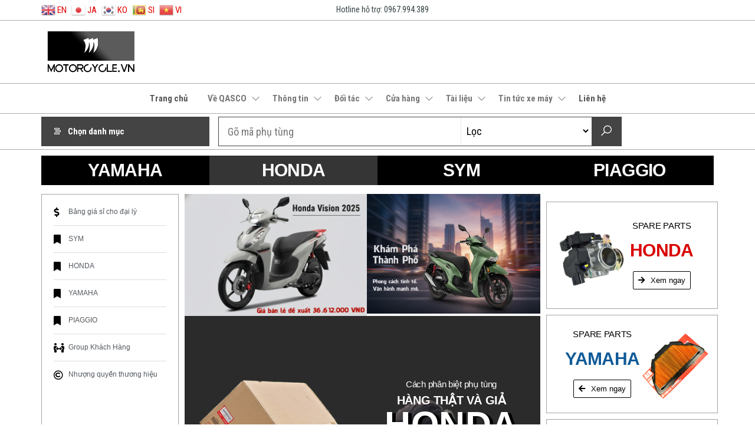

--- FILE ---
content_type: text/html; charset=UTF-8
request_url: https://www.motorcycle.vn/
body_size: 292247
content:
<!DOCTYPE html>
<html lang="vi-VN">
<head>
    <meta charset="utf-8">
    <title>QASCO Co., Ltd (Quang Anh Spare Parts Limited Liability Company) - CÔNG TY TNHH PHỤ TÙNG QUANG ÁNH</title>
    <meta name="keywords" content="phu tung Honda chinh hang, phu tung yamaha chinh hang, phu tung sym, phu tung piaggio chinh hang, motorcycle">
    <meta name="description" content="Phụ tùng Honda, Yamaha, SYM, Piaggio tại QASCO cam kết hàng chính hãng 100%, đạt các tiêu chuẩn xuất xưởng và chế độ bảo hành của nhà sản xuất. Cập nhật bảng giá mới nhất.">
    <meta name="author" content="ibussoft.com"/>
    <meta name="generator" content="ibs" />
    <meta name="viewport" content="width=device-width, initial-scale=1.0">
    <meta property="og:url"                content="" />
    <meta property="og:type"               content="article" />
    <meta property="og:title"              content="QASCO Co., Ltd (Quang Anh Spare Parts Limited Liability Company) - CÔNG TY TNHH PHỤ TÙNG QUANG ÁNH" />
    <meta property="og:description"        content="Phụ tùng Honda, Yamaha, SYM, Piaggio tại QASCO cam kết hàng chính hãng 100%, đạt các tiêu chuẩn xuất xưởng và chế độ bảo hành của nhà sản xuất. Cập nhật bảng giá mới nhất." />
    <meta property="og:image"              content="https://www.motorcycle.vn:443/images/logo-imgshare.jpg" />
    <link rel="stylesheet" type="text/css" href="https://www.motorcycle.vn:443/plugins/owl-carousel/css/animate.css" />
    <link rel="stylesheet" type="text/css" href="https://www.motorcycle.vn:443/plugins/owl-carousel/css/owl.carousel.css" />
    <link rel="stylesheet" type="text/css" href="https://www.motorcycle.vn:443/plugins/owl-carousel/css/owl.theme.default.min.css" />
    <link rel="stylesheet" type="text/css" href="https://www.motorcycle.vn:443/plugins/splide-slider/dist/css/splide.min.css">
    <link rel="stylesheet" type="text/css" href="https://www.motorcycle.vn:443/plugins/slick-slider/slick/slick.css">
    <link rel="stylesheet" type="text/css" href="https://www.motorcycle.vn:443/plugins/slick-slider/slick/slick-theme.css">
    <link rel="stylesheet" type="text/css" href="https://www.motorcycle.vn:443/scripts/jquery/css/jquery-ui-1.11.2.css">
    <link type="text/css" rel="stylesheet" href="https://www.motorcycle.vn:443/plugins/chosen/chosen.css"/>
    <link type="text/css" rel="stylesheet" href="https://www.motorcycle.vn:443/scripts/quickcall/quick-call-button.css"/>

    <meta name="google-site-verification" content="h628hEW2JoUsgaGw6w0nJEkM-DW9nG-qDgQmgJprOMA" />
                
    <link rel="stylesheet" href="https://www.motorcycle.vn:443/templates/css/line-awesome/css/line-awesome.css" />
    <link rel="stylesheet" href="https://www.motorcycle.vn:443/templates/css/all.css" />



    <link rel="stylesheet" type="text/css" href="https://www.motorcycle.vn:443/plugins/fancybox/fancybox.css">


    <link rel="stylesheet" type="text/css" href="https://www.motorcycle.vn:443/templates/css/style.css?ver=202602Mon154924">
    <link rel="stylesheet" type="text/css" href="https://www.motorcycle.vn:443/templates/css/style2.css?ver=202602Mon154924">
    <link rel="stylesheet" type="text/css" href="https://www.motorcycle.vn:443/templates/css/home.css?ver=202602Mon154924">
    <link rel="stylesheet" type="text/css" href="https://www.motorcycle.vn:443/templates/css/global.css?ver=202602Mon154924">


    <link rel="preconnect" href="https://fonts.googleapis.com">
    <link rel="preconnect" href="https://fonts.gstatic.com" crossorigin>
    <link href="https://fonts.googleapis.com/css2?family=Saira+Condensed:wght@100;200;300;400;500;600;700;800;900&display=swap" rel="stylesheet">

    <link href="https://fonts.googleapis.com/css2?family=Roboto+Condensed:ital,wght@0,100..900;1,100..900&display=swap" rel="stylesheet">

        
</head>

<body id="blog" data-rsssl="1" data-elementor-device-mode="widescreen" class="home page-template page-template-template-parts page-template-template-page-builders page-template-template-partstemplate-page-builders-php page page-id-212 wp-custom-logo theme-envo-shopper woocommerce-js mob-menu-slideout-over elementor-default elementor-kit-113781 elementor-page elementor-page-212 e--ua-blink e--ua-chrome e--ua-webkit" style="position: relative; min-height: 100%; top: 0px;" >



    
            <div id="page-wrap">
        
        
        <div class="top-bar-section container-fluid ">
    <div class="container">
        <div class="row">
            <div id="gtranslate-2" class="widget widget_gtranslate col-sm-4">
                <a href="/en.html&gt=1#googtrans(en)" onclick="doGTranslate('vi|en');return false;" title="English" class="glink nturl notranslate"><img src="https://www.motorcycle.vn:443/images/En.png" height="24" width="24" alt="English"> <span>EN</span></a> 

                <a href="/ja.html&gt=1#googtrans(ja)" onclick="doGTranslate('vi|ja');return false;" title="Japanese" class="glink nturl notranslate"><img src="https://www.motorcycle.vn:443/images/ja.png" height="24" width="24" alt="Japanese"> <span>JA</span></a> 

                <a href="/ko.html&gt=1#googtrans(ko)" onclick="doGTranslate('vi|ko');return false;" title="Korean" class="glink nturl notranslate"><img src="https://www.motorcycle.vn:443/images/ko.png" height="24" width="24" alt="Korean"> <span>KO</span></a> 

                <a href="/si.html&gt=1#googtrans(si)" onclick="doGTranslate('vi|si');return false;" title="Sinhala" class="glink nturl notranslate"><img src="https://www.motorcycle.vn:443/images/si.png" height="24" width="24" alt="Sinhala"> <span>SI</span></a> 

                <a href="/vi.html" onclick="doGTranslate('vi|vi');return false;" title="Vietnamese" class="glink nturl notranslate"><img src="https://www.motorcycle.vn:443/images/vi.png" height="24" width="24" alt="Vietnamese"> <span>VI</span></a> 

            </div>
            <div id="text-19" class="widget widget_text col-sm-4" >
                <div class="textwidget"><p>Hotline hỗ trợ: 0967.994.389</p></div>
            </div>

        </div>
    </div>
</div>

<div class="site-header container-fluid">
    <div class="container">
        <div class="heading-row row">
            <div class="site-heading hidden-xs col-md-3">
                <div class="site-branding-logo">
                    <a href="https://www.motorcycle.vn:443" class="custom-logo-link" rel="home" aria-current="page">
                        <img width="600" height="270" src="https://www.motorcycle.vn:443/images/logo.png" class="custom-logo" alt="Motorcycle.vn"></a>        
                </div>
                
            </div>
            <div class="heading-widget-area">    
                <div class="site-heading-sidebar">
                    <div id="text-24" class="widget widget_text">           
                        <div class="textwidget">
                            <p><img loading="lazy" class="alignnone size-full wp-image-165809" src="https://gtatz.com/wp-content/uploads/2023/02/gtatz-image.jpg" alt="" width="728" height="90"></p>
                        </div>
                    </div>                    
                </div>
            </div>
            <div class="site-heading mobile-heading visible-xs">
                <div class="site-branding-logo">
                    <a href="https://motorcycle.vn/" class="custom-logo-link" rel="home" aria-current="page"><img width="600" height="270" src="https://www.motorcycle.vn:443/images/logo.png" class="custom-logo" alt="Motorcycle.vn"></a>        
                </div>
                <div class="site-branding-text">
                    <div class="site-title"><a href="https://motorcycle.vn/" rel="home">Motorcycle.vn</a></div>
            
                </div><!-- .site-branding-text -->
            </div>
            <div class="header-right col-md-3">
                <!-- <div class="site-branding-logo">
                    <a href="https://motorcycle.vn/" class="custom-logo-link" rel="home" aria-current="page">
                        <img width="600" height="270" src="https://www.motorcycle.vn:443/images/banner-honda-catelogue-2.png" class="custom-logo" alt="Motorcycle.vn">
                    </a>        
                </div> -->
                <!-- <div class="header-cart">
                    <div class="header-cart-block">
                        <div class="header-cart-inner">
                                    
                            <a class="cart-contents" href="https://motorcycle.vn/cart/" data-tooltip="Cart" title="Cart">
                                <i class="la la-shopping-bag"><span class="count">0</span></i>
                                <div class="amount-cart hidden-xs">0₫</div> 
                            </a>
        
                            <ul class="site-header-cart menu list-unstyled text-center">
                                <li>
                                    <div class="widget woocommerce widget_shopping_cart">
                                        <div class="widget_shopping_cart_content">
                                            <p class="woocommerce-mini-cart__empty-message">Chưa có sản phẩm trong giỏ hàng.</p>
                                        </div>
                                    </div>                            
                                </li>
                            </ul>
                        </div>
                    </div>
                </div>
                <div class="header-my-account">
                    <div class="header-login"> 
                        <a href="https://motorcycle.vn/tai-khoan/" data-tooltip="My Account" title="My Account">
                            <i class="la la-user"></i>
                        </a>
                    </div>
                </div> -->
            </div>
            <div class="header-right menu-button visible-xs">
                <div class="navbar-header">
                    <span class="navbar-brand brand-absolute visible-xs">Menu</span>
                        <a href="#" id="main-menu-panel" class="open-panel" data-panel="main-menu-panel">
                            <span></span>
                            <span></span>
                            <span></span>
                        </a>
                </div>
            </div>
        </div>
    </div>
</div>        <div class="site-menu-bar container-fluid">
    <div class="container">
        <div class="menu-row row">
            <div class="menu-heading">
                <nav id="site-navigation" class="navbar navbar-default" >
                    <div id="my-menu" class="menu-container mm--home" data-mm-title="Menu" >
                        <ul id="menu-primary-menu" class="nav navbar-nav navbar-center mm--open" >
                            <li itemscope="itemscope" itemtype="https://www.schema.org/SiteNavigationElement" id="menu-item-116861" class="menu-item menu-item-type-post_type menu-item-object-page menu-item-home current-menu-item page_item page-item-212 current_page_item active menu-item-116861 nav-item"><a title="Trang chủ" href="https://www.motorcycle.vn:443" class="nav-link" aria-current="page">Trang chủ</a></li>

                            <li itemscope="itemscope" itemtype="https://www.schema.org/SiteNavigationElement" id="menu-item-64208" class="menu-item menu-item-type-custom menu-item-object-custom menu-item-has-children dropdown menu-item-64208 nav-item">
                                <a title="Thông tin" href="https://www.motorcycle.vn:443" data-toggle="dropdown" aria-haspopup="true" aria-expanded="false" class="dropdown-toggle nav-link disabled" id="menu-item-dropdown-64208">Về QASCO</a>
                                <ul class="dropdown-menu" aria-labelledby="menu-item-dropdown-64208" role="menu">
    
                                      
                                    <li itemscope="itemscope" itemtype="https://www.schema.org/SiteNavigationElement" id="menu-item-124473" class="menu-item menu-item-type-post_type menu-item-object-page menu-item-124473 nav-item">
                                        <a href="https://www.motorcycle.vn:443/hoatdong/" class="dropdown-item">Hoạt động</a>
                                    </li>
                                    <li itemscope="itemscope" itemtype="https://www.schema.org/SiteNavigationElement" id="menu-item-124473" class="menu-item menu-item-type-post_type menu-item-object-page menu-item-124473 nav-item">
                                        <a href="https://www.motorcycle.vn:443/doingu/" class="dropdown-item">Đội ngũ</a>
                                    </li>
                                    <li itemscope="itemscope" itemtype="https://www.schema.org/SiteNavigationElement" id="menu-item-124473" class="menu-item menu-item-type-post_type menu-item-object-page menu-item-124473 nav-item">
                                        <a href="https://www.motorcycle.vn:443/faq/" class="dropdown-item">FAQ</a>
                                    </li>

                                </ul>
                            </li>

                            <li itemscope="itemscope" itemtype="https://www.schema.org/SiteNavigationElement" id="menu-item-64208" class="menu-item menu-item-type-custom menu-item-object-custom menu-item-has-children dropdown menu-item-64208 nav-item">
                                <a title="Thông tin" href="https://www.motorcycle.vn:443" data-toggle="dropdown" aria-haspopup="true" aria-expanded="false" class="dropdown-toggle nav-link disabled" id="menu-item-dropdown-64208">Thông tin</a>
                                <ul class="dropdown-menu" aria-labelledby="menu-item-dropdown-64208" role="menu">

                                    <li itemscope="itemscope" itemtype="https://www.schema.org/SiteNavigationElement" id="menu-item-124473" class="menu-item menu-item-type-post_type menu-item-object-page menu-item-124473 nav-item">
                                        <a href="https://www.motorcycle.vn:443/tin-tuc/" class="dropdown-item">Tin tức</a>
                                    </li>

                                    
                                            <li itemscope="itemscope" itemtype="https://www.schema.org/SiteNavigationElement" id="menu-item-124473" class="menu-item menu-item-type-post_type menu-item-object-page menu-item-124473 nav-item">
                                                <a href="https://www.motorcycle.vn:443/ban-dang-can-mua-nhua-xe-honda/" class="dropdown-item">B&agrave;n đang cần mua nhựa xe Honda</a>
                                            </li>

                                            
                                            <li itemscope="itemscope" itemtype="https://www.schema.org/SiteNavigationElement" id="menu-item-124473" class="menu-item menu-item-type-post_type menu-item-object-page menu-item-124473 nav-item">
                                                <a href="https://www.motorcycle.vn:443/thoi-gian-chot-don-gui-lenh-dat-hang/" class="dropdown-item">Thời gian chốt đơn gửi lệnh đặt h&agrave;ng</a>
                                            </li>

                                            
                                            <li itemscope="itemscope" itemtype="https://www.schema.org/SiteNavigationElement" id="menu-item-124473" class="menu-item menu-item-type-post_type menu-item-object-page menu-item-124473 nav-item">
                                                <a href="https://www.motorcycle.vn:443/nguyen-tac-ban-hang/" class="dropdown-item">Nguy&ecirc;n tắc b&aacute;n h&agrave;ng</a>
                                            </li>

                                            
                                            <li itemscope="itemscope" itemtype="https://www.schema.org/SiteNavigationElement" id="menu-item-124473" class="menu-item menu-item-type-post_type menu-item-object-page menu-item-124473 nav-item">
                                                <a href="https://www.motorcycle.vn:443/cach-phan-biet-phu-tung-that---gia-(rat-chi-tiet)/" class="dropdown-item">C&aacute;ch ph&acirc;n biệt phụ t&ugrave;ng thật - giả (rất chi tiết)</a>
                                            </li>

                                            
                                            <li itemscope="itemscope" itemtype="https://www.schema.org/SiteNavigationElement" id="menu-item-124473" class="menu-item menu-item-type-post_type menu-item-object-page menu-item-124473 nav-item">
                                                <a href="https://www.motorcycle.vn:443/cau-hoi-thuong-gap/" class="dropdown-item">C&acirc;u hỏi thường gặp</a>
                                            </li>

                                            
                                            <li itemscope="itemscope" itemtype="https://www.schema.org/SiteNavigationElement" id="menu-item-124473" class="menu-item menu-item-type-post_type menu-item-object-page menu-item-124473 nav-item">
                                                <a href="https://www.motorcycle.vn:443/chinh-sach-bao-hanh/" class="dropdown-item">Ch&iacute;nh s&aacute;ch bảo h&agrave;nh</a>
                                            </li>

                                            
                                            <li itemscope="itemscope" itemtype="https://www.schema.org/SiteNavigationElement" id="menu-item-124473" class="menu-item menu-item-type-post_type menu-item-object-page menu-item-124473 nav-item">
                                                <a href="https://www.motorcycle.vn:443/huong-dan-su-dung-ma-giam-gia-tai-qasco/" class="dropdown-item">Hướng dẫn sử dụng m&atilde; giảm gi&aacute; tại QASCO</a>
                                            </li>

                                            
                                            <li itemscope="itemscope" itemtype="https://www.schema.org/SiteNavigationElement" id="menu-item-124473" class="menu-item menu-item-type-post_type menu-item-object-page menu-item-124473 nav-item">
                                                <a href="https://www.motorcycle.vn:443/huong-dan-dat-hang/" class="dropdown-item">Hướng dẫn đặt h&agrave;ng</a>
                                            </li>

                                            
                                            <li itemscope="itemscope" itemtype="https://www.schema.org/SiteNavigationElement" id="menu-item-124473" class="menu-item menu-item-type-post_type menu-item-object-page menu-item-124473 nav-item">
                                                <a href="https://www.motorcycle.vn:443/huong-dan-su-dung-he-thong/" class="dropdown-item">Hướng dẫn sử dụng hệ thống</a>
                                            </li>

                                            
                                            <li itemscope="itemscope" itemtype="https://www.schema.org/SiteNavigationElement" id="menu-item-124473" class="menu-item menu-item-type-post_type menu-item-object-page menu-item-124473 nav-item">
                                                <a href="https://www.motorcycle.vn:443/chinh-sach-van-chuyen/" class="dropdown-item">Ch&iacute;nh s&aacute;ch vận chuyển</a>
                                            </li>

                                            
                                            <li itemscope="itemscope" itemtype="https://www.schema.org/SiteNavigationElement" id="menu-item-124473" class="menu-item menu-item-type-post_type menu-item-object-page menu-item-124473 nav-item">
                                                <a href="https://www.motorcycle.vn:443/lich-pre-order-qasco/" class="dropdown-item">Lịch Pre-Order QASCO</a>
                                            </li>

                                            
                                            <li itemscope="itemscope" itemtype="https://www.schema.org/SiteNavigationElement" id="menu-item-124473" class="menu-item menu-item-type-post_type menu-item-object-page menu-item-124473 nav-item">
                                                <a href="https://www.motorcycle.vn:443/quy-dinh-gia-ban-le/" class="dropdown-item">Quy định gi&aacute; b&aacute;n lẻ</a>
                                            </li>

                                            
                                            <li itemscope="itemscope" itemtype="https://www.schema.org/SiteNavigationElement" id="menu-item-124473" class="menu-item menu-item-type-post_type menu-item-object-page menu-item-124473 nav-item">
                                                <a href="https://www.motorcycle.vn:443/nhung-dieu-can-biet-khi-bat-dau-kinh-doanh-phu-tung-xe-may/" class="dropdown-item">Những điều cần biết khi bắt đầu kinh doanh phụ t&ugrave;ng xe m&aacute;y</a>
                                            </li>

                                            
                                            <li itemscope="itemscope" itemtype="https://www.schema.org/SiteNavigationElement" id="menu-item-124473" class="menu-item menu-item-type-post_type menu-item-object-page menu-item-124473 nav-item">
                                                <a href="https://www.motorcycle.vn:443/ho-tro-tra-cuu-phu-tung-xe-may/" class="dropdown-item">Hỗ trợ tra cứu phụ t&ugrave;ng xe m&aacute;y</a>
                                            </li>

                                            
                                            <li itemscope="itemscope" itemtype="https://www.schema.org/SiteNavigationElement" id="menu-item-124473" class="menu-item menu-item-type-post_type menu-item-object-page menu-item-124473 nav-item">
                                                <a href="https://www.motorcycle.vn:443/bang-thong-so,-kich-co-lop-cho-tung-dong-xe-may-tai-viet-nam/" class="dropdown-item">Bảng th&ocirc;ng số, k&iacute;ch cỡ lốp cho từng d&ograve;ng xe m&aacute;y tại Việt Nam</a>
                                            </li>

                                            
                                            <li itemscope="itemscope" itemtype="https://www.schema.org/SiteNavigationElement" id="menu-item-124473" class="menu-item menu-item-type-post_type menu-item-object-page menu-item-124473 nav-item">
                                                <a href="https://www.motorcycle.vn:443/bang-phan-loai-model-xe-may/" class="dropdown-item">Bảng ph&acirc;n loại model xe m&aacute;y</a>
                                            </li>

                                                  
    
                                    
                                </ul>
                            </li>

                            <li itemscope="itemscope" itemtype="https://www.schema.org/SiteNavigationElement" id="menu-item-64208" class="menu-item menu-item-type-custom menu-item-object-custom menu-item-has-children dropdown menu-item-64208 nav-item">
                                <a title="Thông tin" href="https://www.motorcycle.vn:443" data-toggle="dropdown" aria-haspopup="true" aria-expanded="false" class="dropdown-toggle nav-link disabled" id="menu-item-dropdown-64208">Đối tác</a>
                                <ul class="dropdown-menu" aria-labelledby="menu-item-dropdown-64208" role="menu">
    
                                    
                                            <li itemscope="itemscope" itemtype="https://www.schema.org/SiteNavigationElement" id="menu-item-124473" class="menu-item menu-item-type-post_type menu-item-object-page menu-item-124473 nav-item">
                                                <a href="https://www.motorcycle.vn:443/phu-tung-honda-chinh-hang-gia-si/" class="dropdown-item">Phụ t&ugrave;ng Honda Ch&iacute;nh H&atilde;ng gi&aacute; sỉ</a>
                                            </li>

                                            
                                            <li itemscope="itemscope" itemtype="https://www.schema.org/SiteNavigationElement" id="menu-item-124473" class="menu-item menu-item-type-post_type menu-item-object-page menu-item-124473 nav-item">
                                                <a href="https://www.motorcycle.vn:443/dich-vu-setup/" class="dropdown-item">Dịch vụ Setup</a>
                                            </li>

                                            
                                            <li itemscope="itemscope" itemtype="https://www.schema.org/SiteNavigationElement" id="menu-item-124473" class="menu-item menu-item-type-post_type menu-item-object-page menu-item-124473 nav-item">
                                                <a href="https://www.motorcycle.vn:443/trach-nhiem-cua-qasco-doi-voi-don-hang-si-da-gui-di/" class="dropdown-item">Tr&aacute;ch nhiệm của QASCO đối với đơn h&agrave;ng sỉ đ&atilde; gửi đi</a>
                                            </li>

                                            
                                            <li itemscope="itemscope" itemtype="https://www.schema.org/SiteNavigationElement" id="menu-item-124473" class="menu-item menu-item-type-post_type menu-item-object-page menu-item-124473 nav-item">
                                                <a href="https://www.motorcycle.vn:443/loi-the-khi-hop-tac-cung-qasco/" class="dropdown-item">Lợi thế khi hợp t&aacute;c c&ugrave;ng QASCO</a>
                                            </li>

                                            
                                            <li itemscope="itemscope" itemtype="https://www.schema.org/SiteNavigationElement" id="menu-item-124473" class="menu-item menu-item-type-post_type menu-item-object-page menu-item-124473 nav-item">
                                                <a href="https://www.motorcycle.vn:443/cong-tac-vien-qasco/" class="dropdown-item">Cộng t&aacute;c vi&ecirc;n QASCO</a>
                                            </li>

                                            
                                            <li itemscope="itemscope" itemtype="https://www.schema.org/SiteNavigationElement" id="menu-item-124473" class="menu-item menu-item-type-post_type menu-item-object-page menu-item-124473 nav-item">
                                                <a href="https://www.motorcycle.vn:443/nguyen-tac-bao-gia-cong-ty/" class="dropdown-item">Nguy&ecirc;n tắc b&aacute;o gi&aacute; c&ocirc;ng ty</a>
                                            </li>

                                            
                                            <li itemscope="itemscope" itemtype="https://www.schema.org/SiteNavigationElement" id="menu-item-124473" class="menu-item menu-item-type-post_type menu-item-object-page menu-item-124473 nav-item">
                                                <a href="https://www.motorcycle.vn:443/bieu-phi-van-chuyen-don-hang-lon-cho-doi-tac/" class="dropdown-item">Biểu ph&iacute; vận chuyển đơn h&agrave;ng lớn cho Đối t&aacute;c</a>
                                            </li>

                                            
                                            <li itemscope="itemscope" itemtype="https://www.schema.org/SiteNavigationElement" id="menu-item-124473" class="menu-item menu-item-type-post_type menu-item-object-page menu-item-124473 nav-item">
                                                <a href="https://www.motorcycle.vn:443/chinh-sach-cho-dai-ly/" class="dropdown-item">Ch&iacute;nh s&aacute;ch cho đại l&yacute;</a>
                                            </li>

                                            
                                            <li itemscope="itemscope" itemtype="https://www.schema.org/SiteNavigationElement" id="menu-item-124473" class="menu-item menu-item-type-post_type menu-item-object-page menu-item-124473 nav-item">
                                                <a href="https://www.motorcycle.vn:443/nganh-hang-phu-trung-honda-motor---pkl/" class="dropdown-item">Ng&agrave;nh h&agrave;ng phụ tr&ugrave;ng Honda motor - PKL</a>
                                            </li>

                                            
                                            <li itemscope="itemscope" itemtype="https://www.schema.org/SiteNavigationElement" id="menu-item-124473" class="menu-item menu-item-type-post_type menu-item-object-page menu-item-124473 nav-item">
                                                <a href="https://www.motorcycle.vn:443/quy-trinh-xu-ly-don-kien-giam-the-tich-kien-hang-doi-tac/" class="dropdown-item">Quy tr&igrave;nh xử l&yacute; dồn kiện giảm thể t&iacute;ch kiện h&agrave;ng đối t&aacute;c</a>
                                            </li>

                                            
                                            <li itemscope="itemscope" itemtype="https://www.schema.org/SiteNavigationElement" id="menu-item-124473" class="menu-item menu-item-type-post_type menu-item-object-page menu-item-124473 nav-item">
                                                <a href="https://www.motorcycle.vn:443/npp-doc-quyen-khu-vuc-cua-kmc/" class="dropdown-item">NPP độc quyền khu vực của KMC</a>
                                            </li>

                                            
                                            <li itemscope="itemscope" itemtype="https://www.schema.org/SiteNavigationElement" id="menu-item-124473" class="menu-item menu-item-type-post_type menu-item-object-page menu-item-124473 nav-item">
                                                <a href="https://www.motorcycle.vn:443/npp-doc-quyen-khu-vuc-cua-roki/" class="dropdown-item">NPP độc quyền khu vực của ROKI</a>
                                            </li>

                                              
                                </ul>
                            </li>

                            <li itemscope="itemscope" itemtype="https://www.schema.org/SiteNavigationElement" id="menu-item-64208" class="menu-item menu-item-type-custom menu-item-object-custom menu-item-has-children dropdown menu-item-64208 nav-item">
                                <a title="Thông tin" href="https://www.motorcycle.vn:443" data-toggle="dropdown" aria-haspopup="true" aria-expanded="false" class="dropdown-toggle nav-link disabled" id="menu-item-dropdown-64208">Cửa hàng</a>
                                <ul class="dropdown-menu" aria-labelledby="menu-item-dropdown-64208" role="menu">
    
                                    <li itemscope="itemscope" itemtype="https://www.schema.org/SiteNavigationElement" id="menu-item-124473" class="menu-item menu-item-type-post_type menu-item-object-page menu-item-124473 nav-item">
                                        <a href="https://www.motorcycle.vn:443/danh-muc/ma-phu-tung/" class="dropdown-item">Phụ tùng HONDA</a>
                                    </li>

                                     <li itemscope="itemscope" itemtype="https://www.schema.org/SiteNavigationElement" id="menu-item-124473" class="menu-item menu-item-type-post_type menu-item-object-page menu-item-124473 nav-item">
                                        <a href="https://www.motorcycle.vn:443/danh-muc/ma-phu-tung-honda-bigbike/" class="dropdown-item">Phụ tùng HONDA BIGBIKE</a>
                                    </li>

                                     <li itemscope="itemscope" itemtype="https://www.schema.org/SiteNavigationElement" id="menu-item-124473" class="menu-item menu-item-type-post_type menu-item-object-page menu-item-124473 nav-item">
                                        <a href="https://www.motorcycle.vn:443/danh-muc/ma-phu-tung-sym/" class="dropdown-item">Phụ tùng SYM</a>
                                    </li>

                                     <li itemscope="itemscope" itemtype="https://www.schema.org/SiteNavigationElement" id="menu-item-124473" class="menu-item menu-item-type-post_type menu-item-object-page menu-item-124473 nav-item">
                                        <a href="https://www.motorcycle.vn:443/danh-muc/ma-phu-tung-yamaha/" class="dropdown-item">Phụ tùng Yamaha</a>
                                    </li>

                                     <li itemscope="itemscope" itemtype="https://www.schema.org/SiteNavigationElement" id="menu-item-124473" class="menu-item menu-item-type-post_type menu-item-object-page menu-item-124473 nav-item">
                                        <a href="https://www.motorcycle.vn:443/danh-muc/ma-phu-tung-piaggio/" class="dropdown-item">Phụ tùng Piaggio</a>
                                    </li>

                                     <li itemscope="itemscope" itemtype="https://www.schema.org/SiteNavigationElement" id="menu-item-124473" class="menu-item menu-item-type-post_type menu-item-object-page menu-item-124473 nav-item">
                                        <a href="https://www.motorcycle.vn:443/danh-muc/phan-loai-phu-tung-honda/" class="dropdown-item">Phân loại phụ tùng Honda</a>
                                    </li>

                                     <li itemscope="itemscope" itemtype="https://www.schema.org/SiteNavigationElement" id="menu-item-65176" class="menu-item menu-item-type-custom menu-item-object-custom menu-item-has-children dropdown menu-item-124488 nav-item">
                                        <a href="https://www.motorcycle.vn:443/danh-muc/honda-vietnam/" class="dropdown-item">Model xe Honda</a>
                                        <ul class="dropdown-menu" aria-labelledby="menu-item-dropdown-65176" role="menu" >
                                        

                                                                                                <li itemscope="itemscope" itemtype="https://www.schema.org/SiteNavigationElement" id="menu-item-124489" class="menu-item menu-item-type-custom menu-item-object-custom menu-item-124489 nav-item">
                                                        <a title="AIR BLADE" href="https://www.motorcycle.vn:443/danh-muc/honda-vietnam/winner/" class="dropdown-item">WINNER</a>
                                                    </li>
                                                                                                        <li itemscope="itemscope" itemtype="https://www.schema.org/SiteNavigationElement" id="menu-item-124489" class="menu-item menu-item-type-custom menu-item-object-custom menu-item-124489 nav-item">
                                                        <a title="AIR BLADE" href="https://www.motorcycle.vn:443/danh-muc/honda-vietnam/wave/" class="dropdown-item">WAVE</a>
                                                    </li>
                                                                                                        <li itemscope="itemscope" itemtype="https://www.schema.org/SiteNavigationElement" id="menu-item-124489" class="menu-item menu-item-type-custom menu-item-object-custom menu-item-124489 nav-item">
                                                        <a title="AIR BLADE" href="https://www.motorcycle.vn:443/danh-muc/honda-vietnam/vision/" class="dropdown-item">VISION</a>
                                                    </li>
                                                                                                        <li itemscope="itemscope" itemtype="https://www.schema.org/SiteNavigationElement" id="menu-item-124489" class="menu-item menu-item-type-custom menu-item-object-custom menu-item-124489 nav-item">
                                                        <a title="AIR BLADE" href="https://www.motorcycle.vn:443/danh-muc/honda-vietnam/spacy/" class="dropdown-item">SPACY</a>
                                                    </li>
                                                                                                        <li itemscope="itemscope" itemtype="https://www.schema.org/SiteNavigationElement" id="menu-item-124489" class="menu-item menu-item-type-custom menu-item-object-custom menu-item-124489 nav-item">
                                                        <a title="AIR BLADE" href="https://www.motorcycle.vn:443/danh-muc/honda-vietnam/sh350i/" class="dropdown-item">SH350i</a>
                                                    </li>
                                                                                                        <li itemscope="itemscope" itemtype="https://www.schema.org/SiteNavigationElement" id="menu-item-124489" class="menu-item menu-item-type-custom menu-item-object-custom menu-item-124489 nav-item">
                                                        <a title="AIR BLADE" href="https://www.motorcycle.vn:443/danh-muc/honda-vietnam/sh-mode/" class="dropdown-item">SH MODE</a>
                                                    </li>
                                                                                                        <li itemscope="itemscope" itemtype="https://www.schema.org/SiteNavigationElement" id="menu-item-124489" class="menu-item menu-item-type-custom menu-item-object-custom menu-item-124489 nav-item">
                                                        <a title="AIR BLADE" href="https://www.motorcycle.vn:443/danh-muc/honda-vietnam/sh-300/" class="dropdown-item">SH 300</a>
                                                    </li>
                                                                                                        <li itemscope="itemscope" itemtype="https://www.schema.org/SiteNavigationElement" id="menu-item-124489" class="menu-item menu-item-type-custom menu-item-object-custom menu-item-124489 nav-item">
                                                        <a title="AIR BLADE" href="https://www.motorcycle.vn:443/danh-muc/honda-vietnam/sh/" class="dropdown-item">SH</a>
                                                    </li>
                                                                                                        <li itemscope="itemscope" itemtype="https://www.schema.org/SiteNavigationElement" id="menu-item-124489" class="menu-item menu-item-type-custom menu-item-object-custom menu-item-124489 nav-item">
                                                        <a title="AIR BLADE" href="https://www.motorcycle.vn:443/danh-muc/honda-vietnam/rebel/" class="dropdown-item">REBEL</a>
                                                    </li>
                                                                                                        <li itemscope="itemscope" itemtype="https://www.schema.org/SiteNavigationElement" id="menu-item-124489" class="menu-item menu-item-type-custom menu-item-object-custom menu-item-124489 nav-item">
                                                        <a title="AIR BLADE" href="https://www.motorcycle.vn:443/danh-muc/honda-vietnam/pcx/" class="dropdown-item">PCX</a>
                                                    </li>
                                                                                                        <li itemscope="itemscope" itemtype="https://www.schema.org/SiteNavigationElement" id="menu-item-124489" class="menu-item menu-item-type-custom menu-item-object-custom menu-item-124489 nav-item">
                                                        <a title="AIR BLADE" href="https://www.motorcycle.vn:443/danh-muc/honda-vietnam/msx/" class="dropdown-item">MSX</a>
                                                    </li>
                                                                                                        <li itemscope="itemscope" itemtype="https://www.schema.org/SiteNavigationElement" id="menu-item-124489" class="menu-item menu-item-type-custom menu-item-object-custom menu-item-124489 nav-item">
                                                        <a title="AIR BLADE" href="https://www.motorcycle.vn:443/danh-muc/honda-vietnam/monkey/" class="dropdown-item">MONKEY</a>
                                                    </li>
                                                                                                        <li itemscope="itemscope" itemtype="https://www.schema.org/SiteNavigationElement" id="menu-item-124489" class="menu-item menu-item-type-custom menu-item-object-custom menu-item-124489 nav-item">
                                                        <a title="AIR BLADE" href="https://www.motorcycle.vn:443/danh-muc/honda-vietnam/lead/" class="dropdown-item">LEAD</a>
                                                    </li>
                                                                                                        <li itemscope="itemscope" itemtype="https://www.schema.org/SiteNavigationElement" id="menu-item-124489" class="menu-item menu-item-type-custom menu-item-object-custom menu-item-124489 nav-item">
                                                        <a title="AIR BLADE" href="https://www.motorcycle.vn:443/danh-muc/honda-vietnam/future/" class="dropdown-item">FUTURE</a>
                                                    </li>
                                                                                                        <li itemscope="itemscope" itemtype="https://www.schema.org/SiteNavigationElement" id="menu-item-124489" class="menu-item menu-item-type-custom menu-item-object-custom menu-item-124489 nav-item">
                                                        <a title="AIR BLADE" href="https://www.motorcycle.vn:443/danh-muc/honda-vietnam/dream/" class="dropdown-item">DREAM</a>
                                                    </li>
                                                                                                        <li itemscope="itemscope" itemtype="https://www.schema.org/SiteNavigationElement" id="menu-item-124489" class="menu-item menu-item-type-custom menu-item-object-custom menu-item-124489 nav-item">
                                                        <a title="AIR BLADE" href="https://www.motorcycle.vn:443/danh-muc/honda-vietnam/cub-c70/" class="dropdown-item">CUB-C70</a>
                                                    </li>
                                                                                                        <li itemscope="itemscope" itemtype="https://www.schema.org/SiteNavigationElement" id="menu-item-124489" class="menu-item menu-item-type-custom menu-item-object-custom menu-item-124489 nav-item">
                                                        <a title="AIR BLADE" href="https://www.motorcycle.vn:443/danh-muc/honda-vietnam/click/" class="dropdown-item">CLICK</a>
                                                    </li>
                                                                                                        <li itemscope="itemscope" itemtype="https://www.schema.org/SiteNavigationElement" id="menu-item-124489" class="menu-item menu-item-type-custom menu-item-object-custom menu-item-124489 nav-item">
                                                        <a title="AIR BLADE" href="https://www.motorcycle.vn:443/danh-muc/honda-vietnam/cbr150r-2021/" class="dropdown-item">CBR150R (2021+)</a>
                                                    </li>
                                                                                                        <li itemscope="itemscope" itemtype="https://www.schema.org/SiteNavigationElement" id="menu-item-124489" class="menu-item menu-item-type-custom menu-item-object-custom menu-item-124489 nav-item">
                                                        <a title="AIR BLADE" href="https://www.motorcycle.vn:443/danh-muc/honda-vietnam/cb300r/" class="dropdown-item">CB300R</a>
                                                    </li>
                                                                                                        <li itemscope="itemscope" itemtype="https://www.schema.org/SiteNavigationElement" id="menu-item-124489" class="menu-item menu-item-type-custom menu-item-object-custom menu-item-124489 nav-item">
                                                        <a title="AIR BLADE" href="https://www.motorcycle.vn:443/danh-muc/honda-vietnam/cb150r/" class="dropdown-item">CB150R</a>
                                                    </li>
                                                                                                        <li itemscope="itemscope" itemtype="https://www.schema.org/SiteNavigationElement" id="menu-item-124489" class="menu-item menu-item-type-custom menu-item-object-custom menu-item-124489 nav-item">
                                                        <a title="AIR BLADE" href="https://www.motorcycle.vn:443/danh-muc/honda-vietnam/blade/" class="dropdown-item">BLADE</a>
                                                    </li>
                                                                                                        <li itemscope="itemscope" itemtype="https://www.schema.org/SiteNavigationElement" id="menu-item-124489" class="menu-item menu-item-type-custom menu-item-object-custom menu-item-124489 nav-item">
                                                        <a title="AIR BLADE" href="https://www.motorcycle.vn:443/danh-muc/honda-vietnam/air-blade/" class="dropdown-item">AIR BLADE</a>
                                                    </li>
                                                                                                        <li itemscope="itemscope" itemtype="https://www.schema.org/SiteNavigationElement" id="menu-item-124489" class="menu-item menu-item-type-custom menu-item-object-custom menu-item-124489 nav-item">
                                                        <a title="AIR BLADE" href="https://www.motorcycle.vn:443/danh-muc/honda-vietnam/cub-c125/" class="dropdown-item">CUB-C125</a>
                                                    </li>
                                                    
                                            

                                        </ul>   

                                    </li>

                                     <li itemscope="itemscope" itemtype="https://www.schema.org/SiteNavigationElement" id="menu-item-65176" class="menu-item menu-item-type-custom menu-item-object-custom menu-item-has-children dropdown menu-item-124488 nav-item">
                                        <a href="https://www.motorcycle.vn:443/danh-muc/bo-nhua-dan-ao/" class="dropdown-item">Dàn áo xe</a>
                                        <ul class="dropdown-menu" aria-labelledby="menu-item-dropdown-65176" role="menu" >

                                            
                                                     <li itemscope="itemscope" itemtype="https://www.schema.org/SiteNavigationElement" id="menu-item-124513" class="menu-item menu-item-type-custom menu-item-object-custom menu-item-124513 nav-item"><a title="AIR BLADE" href="https://www.motorcycle.vn:443/danh-muc/bo-nhua-dan-ao/bo-nhua-dan-ao-air-blade/" class="dropdown-item">AIR BLADE</a></li>

                                                    
                                                     <li itemscope="itemscope" itemtype="https://www.schema.org/SiteNavigationElement" id="menu-item-124513" class="menu-item menu-item-type-custom menu-item-object-custom menu-item-124513 nav-item"><a title="AIR BLADE" href="https://www.motorcycle.vn:443/danh-muc/bo-nhua-dan-ao/bo-nhua-dan-ao-blade/" class="dropdown-item">BLADE</a></li>

                                                    
                                                     <li itemscope="itemscope" itemtype="https://www.schema.org/SiteNavigationElement" id="menu-item-124513" class="menu-item menu-item-type-custom menu-item-object-custom menu-item-124513 nav-item"><a title="AIR BLADE" href="https://www.motorcycle.vn:443/danh-muc/bo-nhua-dan-ao/bo-nhua-dan-ao-click/" class="dropdown-item">CLICK</a></li>

                                                    
                                                     <li itemscope="itemscope" itemtype="https://www.schema.org/SiteNavigationElement" id="menu-item-124513" class="menu-item menu-item-type-custom menu-item-object-custom menu-item-124513 nav-item"><a title="AIR BLADE" href="https://www.motorcycle.vn:443/danh-muc/bo-nhua-dan-ao/bo-nhua-dan-ao-dream/" class="dropdown-item">DREAM</a></li>

                                                    
                                                     <li itemscope="itemscope" itemtype="https://www.schema.org/SiteNavigationElement" id="menu-item-124513" class="menu-item menu-item-type-custom menu-item-object-custom menu-item-124513 nav-item"><a title="AIR BLADE" href="https://www.motorcycle.vn:443/danh-muc/bo-nhua-dan-ao/bo-nhua-dan-ao-future/" class="dropdown-item">FUTURE</a></li>

                                                    
                                                     <li itemscope="itemscope" itemtype="https://www.schema.org/SiteNavigationElement" id="menu-item-124513" class="menu-item menu-item-type-custom menu-item-object-custom menu-item-124513 nav-item"><a title="AIR BLADE" href="https://www.motorcycle.vn:443/danh-muc/bo-nhua-dan-ao/bo-nhua-dan-ao-lead/" class="dropdown-item">LEAD</a></li>

                                                    
                                                     <li itemscope="itemscope" itemtype="https://www.schema.org/SiteNavigationElement" id="menu-item-124513" class="menu-item menu-item-type-custom menu-item-object-custom menu-item-124513 nav-item"><a title="AIR BLADE" href="https://www.motorcycle.vn:443/danh-muc/bo-nhua-dan-ao/bo-nhua-dan-ao-pcx/" class="dropdown-item">PCX</a></li>

                                                    
                                                     <li itemscope="itemscope" itemtype="https://www.schema.org/SiteNavigationElement" id="menu-item-124513" class="menu-item menu-item-type-custom menu-item-object-custom menu-item-124513 nav-item"><a title="AIR BLADE" href="https://www.motorcycle.vn:443/danh-muc/bo-nhua-dan-ao/bo-nhua-dan-ao-sh/" class="dropdown-item">SH</a></li>

                                                    
                                                     <li itemscope="itemscope" itemtype="https://www.schema.org/SiteNavigationElement" id="menu-item-124513" class="menu-item menu-item-type-custom menu-item-object-custom menu-item-124513 nav-item"><a title="AIR BLADE" href="https://www.motorcycle.vn:443/danh-muc/bo-nhua-dan-ao/bo-nhua-dan-ao-sh-mode/" class="dropdown-item">SH MODE</a></li>

                                                    
                                                     <li itemscope="itemscope" itemtype="https://www.schema.org/SiteNavigationElement" id="menu-item-124513" class="menu-item menu-item-type-custom menu-item-object-custom menu-item-124513 nav-item"><a title="AIR BLADE" href="https://www.motorcycle.vn:443/danh-muc/bo-nhua-dan-ao/bo-nhua-dan-ao-vision/" class="dropdown-item">VISION</a></li>

                                                    
                                                     <li itemscope="itemscope" itemtype="https://www.schema.org/SiteNavigationElement" id="menu-item-124513" class="menu-item menu-item-type-custom menu-item-object-custom menu-item-124513 nav-item"><a title="AIR BLADE" href="https://www.motorcycle.vn:443/danh-muc/bo-nhua-dan-ao/bo-nhua-dan-ao-wave/" class="dropdown-item">WAVE</a></li>

                                                    
                                                     <li itemscope="itemscope" itemtype="https://www.schema.org/SiteNavigationElement" id="menu-item-124513" class="menu-item menu-item-type-custom menu-item-object-custom menu-item-124513 nav-item"><a title="AIR BLADE" href="https://www.motorcycle.vn:443/danh-muc/bo-nhua-dan-ao/bo-nhua-dan-ao-winner/" class="dropdown-item">WINNER</a></li>

                                                                                                
                                           
                                        </ul>   

                                    </li>

                                     <li itemscope="itemscope" itemtype="https://www.schema.org/SiteNavigationElement" id="menu-item-65176" class="menu-item menu-item-type-custom menu-item-object-custom menu-item-has-children dropdown menu-item-124488 nav-item">
                                        <a href="https://www.motorcycle.vn:443/loai-danh-muc/thuong-hieu/" class="dropdown-item">Thương hiệu</a>
                                        <ul class="dropdown-menu" aria-labelledby="menu-item-dropdown-65176" role="menu" >

                                                                                                <li itemscope="itemscope" itemtype="https://www.schema.org/SiteNavigationElement" id="menu-item-124526" class="menu-item menu-item-type-taxonomy menu-item-object-product_cat menu-item-124526 nav-item"><a title="IPONE" href="https://www.motorcycle.vn:443/danh-muc/thuong-hieu/ipone/" class="dropdown-item">IPONE</a></li>

                                                                                                        <li itemscope="itemscope" itemtype="https://www.schema.org/SiteNavigationElement" id="menu-item-124526" class="menu-item menu-item-type-taxonomy menu-item-object-product_cat menu-item-124526 nav-item"><a title="K&N PERFORMANCE" href="https://www.motorcycle.vn:443/danh-muc/thuong-hieu/kn-performance/" class="dropdown-item">K&N PERFORMANCE</a></li>

                                                                                                        <li itemscope="itemscope" itemtype="https://www.schema.org/SiteNavigationElement" id="menu-item-124526" class="menu-item menu-item-type-taxonomy menu-item-object-product_cat menu-item-124526 nav-item"><a title="KMC" href="https://www.motorcycle.vn:443/danh-muc/thuong-hieu/kmc/" class="dropdown-item">KMC</a></li>

                                                                                                        <li itemscope="itemscope" itemtype="https://www.schema.org/SiteNavigationElement" id="menu-item-124526" class="menu-item menu-item-type-taxonomy menu-item-object-product_cat menu-item-124526 nav-item"><a title="LIQUI MOLY" href="https://www.motorcycle.vn:443/danh-muc/thuong-hieu/liqui-moly/" class="dropdown-item">LIQUI MOLY</a></li>

                                                                                                        <li itemscope="itemscope" itemtype="https://www.schema.org/SiteNavigationElement" id="menu-item-124526" class="menu-item menu-item-type-taxonomy menu-item-object-product_cat menu-item-124526 nav-item"><a title="LỐP MICHELIN" href="https://www.motorcycle.vn:443/danh-muc/thuong-hieu/lop-michelin/" class="dropdown-item">LỐP MICHELIN</a></li>

                                                                                                        <li itemscope="itemscope" itemtype="https://www.schema.org/SiteNavigationElement" id="menu-item-124526" class="menu-item menu-item-type-taxonomy menu-item-object-product_cat menu-item-124526 nav-item"><a title="QASCO Cladding" href="https://www.motorcycle.vn:443/danh-muc/thuong-hieu/qasco-cladding/" class="dropdown-item">QASCO Cladding</a></li>

                                                                                                        <li itemscope="itemscope" itemtype="https://www.schema.org/SiteNavigationElement" id="menu-item-124526" class="menu-item menu-item-type-taxonomy menu-item-object-product_cat menu-item-124526 nav-item"><a title="R-MAX ROKI" href="https://www.motorcycle.vn:443/danh-muc/thuong-hieu/r-max-roki/" class="dropdown-item">R-MAX ROKI</a></li>

                                                                                                        <li itemscope="itemscope" itemtype="https://www.schema.org/SiteNavigationElement" id="menu-item-124526" class="menu-item menu-item-type-taxonomy menu-item-object-product_cat menu-item-124526 nav-item"><a title="RCB - RACING BOY" href="https://www.motorcycle.vn:443/danh-muc/thuong-hieu/rcb-racing-boy/" class="dropdown-item">RCB - RACING BOY</a></li>

                                                                                                        <li itemscope="itemscope" itemtype="https://www.schema.org/SiteNavigationElement" id="menu-item-124526" class="menu-item menu-item-type-taxonomy menu-item-object-product_cat menu-item-124526 nav-item"><a title="REPSOL" href="https://www.motorcycle.vn:443/danh-muc/thuong-hieu/repsol/" class="dropdown-item">REPSOL</a></li>

                                                                                                        <li itemscope="itemscope" itemtype="https://www.schema.org/SiteNavigationElement" id="menu-item-124526" class="menu-item menu-item-type-taxonomy menu-item-object-product_cat menu-item-124526 nav-item"><a title="Road Passion" href="https://www.motorcycle.vn:443/danh-muc/thuong-hieu/road-passion/" class="dropdown-item">Road Passion</a></li>

                                                                                                        <li itemscope="itemscope" itemtype="https://www.schema.org/SiteNavigationElement" id="menu-item-124526" class="menu-item menu-item-type-taxonomy menu-item-object-product_cat menu-item-124526 nav-item"><a title="Universe - VUTRU" href="https://www.motorcycle.vn:443/danh-muc/thuong-hieu/universe-vutru/" class="dropdown-item">Universe - VUTRU</a></li>

                                                                                                        <li itemscope="itemscope" itemtype="https://www.schema.org/SiteNavigationElement" id="menu-item-124526" class="menu-item menu-item-type-taxonomy menu-item-object-product_cat menu-item-124526 nav-item"><a title="ELIG" href="https://www.motorcycle.vn:443/danh-muc/thuong-hieu/elig/" class="dropdown-item">ELIG</a></li>

                                                                                                        <li itemscope="itemscope" itemtype="https://www.schema.org/SiteNavigationElement" id="menu-item-124526" class="menu-item menu-item-type-taxonomy menu-item-object-product_cat menu-item-124526 nav-item"><a title="GIVI" href="https://www.motorcycle.vn:443/danh-muc/thuong-hieu/givi/" class="dropdown-item">GIVI</a></li>

                                                                                                        <li itemscope="itemscope" itemtype="https://www.schema.org/SiteNavigationElement" id="menu-item-124526" class="menu-item menu-item-type-taxonomy menu-item-object-product_cat menu-item-124526 nav-item"><a title="LED TUN" href="https://www.motorcycle.vn:443/danh-muc/thuong-hieu/led-tun/" class="dropdown-item">LED TUN</a></li>

                                                                                                

                                        </ul>   

                                    </li>

                                    


                                </ul>
                            </li>

                            <li itemscope="itemscope" itemtype="https://www.schema.org/SiteNavigationElement" id="menu-item-64208" class="menu-item menu-item-type-custom menu-item-object-custom menu-item-has-children dropdown menu-item-64208 nav-item">
                                <a title="Thông tin" href="https://www.motorcycle.vn:443" data-toggle="dropdown" aria-haspopup="true" aria-expanded="false" class="dropdown-toggle nav-link disabled" id="menu-item-dropdown-64208">Tài liệu</a>
                                <ul class="dropdown-menu" aria-labelledby="menu-item-dropdown-64208" role="menu">
    
                                     <li itemscope="itemscope" itemtype="https://www.schema.org/SiteNavigationElement" id="menu-item-124473" class="menu-item menu-item-type-post_type menu-item-object-page menu-item-124473 nav-item">
                                        <a href="https://www.motorcycle.vn:443/danh-muc/catalogue-parts-honda/" class="dropdown-item">Catalogue Parts HONDA</a>
                                    </li>
                                    
                                    
                                            <li itemscope="itemscope" itemtype="https://www.schema.org/SiteNavigationElement" id="menu-item-124473" class="menu-item menu-item-type-post_type menu-item-object-page menu-item-124473 nav-item">
                                                <a href="https://www.motorcycle.vn:443/catalogue-parts-honda-2025/" class="dropdown-item">Catalogue Parts HONDA 2025</a>
                                            </li>

                                            
                                            <li itemscope="itemscope" itemtype="https://www.schema.org/SiteNavigationElement" id="menu-item-124473" class="menu-item menu-item-type-post_type menu-item-object-page menu-item-124473 nav-item">
                                                <a href="https://www.motorcycle.vn:443/catalogue-parts-honda-2026/" class="dropdown-item">Catalogue Parts HONDA 2026</a>
                                            </li>

                                            
                                            <li itemscope="itemscope" itemtype="https://www.schema.org/SiteNavigationElement" id="menu-item-124473" class="menu-item menu-item-type-post_type menu-item-object-page menu-item-124473 nav-item">
                                                <a href="https://www.motorcycle.vn:443/catalogue-(ebom)-sym-pdf/" class="dropdown-item">Catalogue (EBOM) SYM PDF</a>
                                            </li>

                                            
                                            <li itemscope="itemscope" itemtype="https://www.schema.org/SiteNavigationElement" id="menu-item-124473" class="menu-item menu-item-type-post_type menu-item-object-page menu-item-124473 nav-item">
                                                <a href="https://www.motorcycle.vn:443/catalogue-piaggio-pdf/" class="dropdown-item">Catalogue PIAGGIO</a>
                                            </li>

                                            
                                            <li itemscope="itemscope" itemtype="https://www.schema.org/SiteNavigationElement" id="menu-item-124473" class="menu-item menu-item-type-post_type menu-item-object-page menu-item-124473 nav-item">
                                                <a href="https://www.motorcycle.vn:443/catalogue-yamaha/" class="dropdown-item">Catalogue Yamaha</a>
                                            </li>

                                              


                                </ul>
                            </li>
                            <li itemscope="itemscope" itemtype="https://www.schema.org/SiteNavigationElement" id="menu-item-64208" class="menu-item menu-item-type-custom menu-item-object-custom menu-item-has-children dropdown menu-item-64208 nav-item">
                                <a title="Thông tin" href="https://www.motorcycle.vn:443" data-toggle="dropdown" aria-haspopup="true" aria-expanded="false" class="dropdown-toggle nav-link disabled" id="menu-item-dropdown-64208">Tin tức xe máy</a>
                                <ul class="dropdown-menu" aria-labelledby="menu-item-dropdown-64208" role="menu">
                                    
                                    
                                            <li itemscope="itemscope" itemtype="https://www.schema.org/SiteNavigationElement" id="menu-item-124473" class="menu-item menu-item-type-post_type menu-item-object-page menu-item-124473 nav-item">
                                                <a href="https://www.motorcycle.vn:443/top-5-mau-xe-may-dien-duoc-nguoi-viet-tim-kiem-nhieu-nhat-2025/" class="dropdown-item">Top 5 mẫu xe m&aacute;y điện được người Việt t&igrave;m kiếm nhiều nhất 2025</a>
                                            </li>

                                            
                                            <li itemscope="itemscope" itemtype="https://www.schema.org/SiteNavigationElement" id="menu-item-124473" class="menu-item menu-item-type-post_type menu-item-object-page menu-item-124473 nav-item">
                                                <a href="https://www.motorcycle.vn:443/di-xe-xang-hay-xe-dien:-dau-moi-la-lua-chon-thong-minh-o-ha-noi/" class="dropdown-item">Đi xe xăng hay xe điện: Đ&acirc;u mới l&agrave; lựa chọn th&ocirc;ng minh ở H&agrave; Nội?</a>
                                            </li>

                                            
                                            <li itemscope="itemscope" itemtype="https://www.schema.org/SiteNavigationElement" id="menu-item-124473" class="menu-item menu-item-type-post_type menu-item-object-page menu-item-124473 nav-item">
                                                <a href="https://www.motorcycle.vn:443/7-y-kien-nguoi-dan-ha-noi-khi-thi-diem-giam-xe-xang/" class="dropdown-item">7 &yacute; kiến người d&acirc;n H&agrave; Nội khi th&iacute; điểm giảm xe xăng</a>
                                            </li>

                                            
                                            <li itemscope="itemscope" itemtype="https://www.schema.org/SiteNavigationElement" id="menu-item-124473" class="menu-item menu-item-type-post_type menu-item-object-page menu-item-124473 nav-item">
                                                <a href="https://www.motorcycle.vn:443/5-ly-do-gen-z-chon-xe-may-dien-phong-cach-hay-chi-la-trao-luu/" class="dropdown-item">5 l&yacute; do Gen Z chọn xe m&aacute;y điện: phong c&aacute;ch hay chỉ l&agrave; tr&agrave;o lưu?</a>
                                            </li>

                                              


                                </ul>
                            </li>

                            <li itemscope="itemscope" itemtype="https://www.schema.org/SiteNavigationElement" id="menu-item-116861" class="menu-item menu-item-type-post_type menu-item-object-page menu-item-home current-menu-item page_item page-item-212 current_page_item active menu-item-116861 nav-item"><a title="Liên hệ" href="https://www.motorcycle.vn:443/bai-viet/lien-he/" class="nav-link" aria-current="page">Liên hệ</a></li>

                            

                        </ul>
                    </div>
                </nav>
            </div>
        </div>
    </div>  
</div>

<div class="main-menu">
    <nav id="second-site-navigation" class="navbar navbar-default search-on menu-cats-on " >

        <div class="container">
        
            <ul class="envo-categories-menu nav navbar-nav navbar-left" >
                <li class="menu-item menu-item-has-children dropdown" >
                    <a class="envo-categories-menu-first" href="#">Chọn danh mục</a>
                    <ul id="menu-cate" class="dropdown-menu" >
                        <li itemscope="itemscope" itemtype="https://www.schema.org/SiteNavigationElement" id="menu-item-123520" class="menu-item menu-item-type-taxonomy menu-item-object-product_cat menu-item-has-children dropdown menu-item-123520 nav-item">
                            <a title="HONDA VIỆT NAM" href="https://www.motorcycle.vn:443/danh-muc/honda-vietnam/" data-toggle="dropdown" aria-haspopup="true" aria-expanded="false" class="dropdown-toggle nav-link disabled" id="menu-item-dropdown-123520">HONDA VIỆT NAM</a>
                            <ul class="dropdown-menu" aria-labelledby="menu-item-dropdown-123520" role="menu">
                                
                                                                        
                                        <li itemscope="itemscope" itemtype="https://www.schema.org/SiteNavigationElement" id="menu-item-123504" class="menu-item menu-item-type-taxonomy menu-item-object-product_cat menu-item-123504 nav-item"><a title="WINNER<" href="https://www.motorcycle.vn:443/danh-muc/honda-vietnam/winner/" class="dropdown-item">WINNER</a></li>


                                                                                
                                        <li itemscope="itemscope" itemtype="https://www.schema.org/SiteNavigationElement" id="menu-item-123504" class="menu-item menu-item-type-taxonomy menu-item-object-product_cat menu-item-123504 nav-item"><a title="WAVE<" href="https://www.motorcycle.vn:443/danh-muc/honda-vietnam/wave/" class="dropdown-item">WAVE</a></li>


                                                                                
                                        <li itemscope="itemscope" itemtype="https://www.schema.org/SiteNavigationElement" id="menu-item-123504" class="menu-item menu-item-type-taxonomy menu-item-object-product_cat menu-item-123504 nav-item"><a title="VISION<" href="https://www.motorcycle.vn:443/danh-muc/honda-vietnam/vision/" class="dropdown-item">VISION</a></li>


                                                                                
                                        <li itemscope="itemscope" itemtype="https://www.schema.org/SiteNavigationElement" id="menu-item-123504" class="menu-item menu-item-type-taxonomy menu-item-object-product_cat menu-item-123504 nav-item"><a title="SPACY<" href="https://www.motorcycle.vn:443/danh-muc/honda-vietnam/spacy/" class="dropdown-item">SPACY</a></li>


                                                                                
                                        <li itemscope="itemscope" itemtype="https://www.schema.org/SiteNavigationElement" id="menu-item-123504" class="menu-item menu-item-type-taxonomy menu-item-object-product_cat menu-item-123504 nav-item"><a title="SH350i<" href="https://www.motorcycle.vn:443/danh-muc/honda-vietnam/sh350i/" class="dropdown-item">SH350i</a></li>


                                                                                
                                        <li itemscope="itemscope" itemtype="https://www.schema.org/SiteNavigationElement" id="menu-item-123504" class="menu-item menu-item-type-taxonomy menu-item-object-product_cat menu-item-123504 nav-item"><a title="SH MODE<" href="https://www.motorcycle.vn:443/danh-muc/honda-vietnam/sh-mode/" class="dropdown-item">SH MODE</a></li>


                                                                                
                                        <li itemscope="itemscope" itemtype="https://www.schema.org/SiteNavigationElement" id="menu-item-123504" class="menu-item menu-item-type-taxonomy menu-item-object-product_cat menu-item-123504 nav-item"><a title="SH 300<" href="https://www.motorcycle.vn:443/danh-muc/honda-vietnam/sh-300/" class="dropdown-item">SH 300</a></li>


                                                                                
                                        <li itemscope="itemscope" itemtype="https://www.schema.org/SiteNavigationElement" id="menu-item-123504" class="menu-item menu-item-type-taxonomy menu-item-object-product_cat menu-item-123504 nav-item"><a title="SH<" href="https://www.motorcycle.vn:443/danh-muc/honda-vietnam/sh/" class="dropdown-item">SH</a></li>


                                                                                
                                        <li itemscope="itemscope" itemtype="https://www.schema.org/SiteNavigationElement" id="menu-item-123504" class="menu-item menu-item-type-taxonomy menu-item-object-product_cat menu-item-123504 nav-item"><a title="REBEL<" href="https://www.motorcycle.vn:443/danh-muc/honda-vietnam/rebel/" class="dropdown-item">REBEL</a></li>


                                                                                
                                        <li itemscope="itemscope" itemtype="https://www.schema.org/SiteNavigationElement" id="menu-item-123504" class="menu-item menu-item-type-taxonomy menu-item-object-product_cat menu-item-123504 nav-item"><a title="PCX<" href="https://www.motorcycle.vn:443/danh-muc/honda-vietnam/pcx/" class="dropdown-item">PCX</a></li>


                                                                                
                                        <li itemscope="itemscope" itemtype="https://www.schema.org/SiteNavigationElement" id="menu-item-123504" class="menu-item menu-item-type-taxonomy menu-item-object-product_cat menu-item-123504 nav-item"><a title="MSX<" href="https://www.motorcycle.vn:443/danh-muc/honda-vietnam/msx/" class="dropdown-item">MSX</a></li>


                                                                                
                                        <li itemscope="itemscope" itemtype="https://www.schema.org/SiteNavigationElement" id="menu-item-123504" class="menu-item menu-item-type-taxonomy menu-item-object-product_cat menu-item-123504 nav-item"><a title="MONKEY<" href="https://www.motorcycle.vn:443/danh-muc/honda-vietnam/monkey/" class="dropdown-item">MONKEY</a></li>


                                                                                
                                        <li itemscope="itemscope" itemtype="https://www.schema.org/SiteNavigationElement" id="menu-item-123504" class="menu-item menu-item-type-taxonomy menu-item-object-product_cat menu-item-123504 nav-item"><a title="LEAD<" href="https://www.motorcycle.vn:443/danh-muc/honda-vietnam/lead/" class="dropdown-item">LEAD</a></li>


                                                                                
                                        <li itemscope="itemscope" itemtype="https://www.schema.org/SiteNavigationElement" id="menu-item-123504" class="menu-item menu-item-type-taxonomy menu-item-object-product_cat menu-item-123504 nav-item"><a title="FUTURE<" href="https://www.motorcycle.vn:443/danh-muc/honda-vietnam/future/" class="dropdown-item">FUTURE</a></li>


                                                                                
                                        <li itemscope="itemscope" itemtype="https://www.schema.org/SiteNavigationElement" id="menu-item-123504" class="menu-item menu-item-type-taxonomy menu-item-object-product_cat menu-item-123504 nav-item"><a title="DREAM<" href="https://www.motorcycle.vn:443/danh-muc/honda-vietnam/dream/" class="dropdown-item">DREAM</a></li>


                                                                                
                                        <li itemscope="itemscope" itemtype="https://www.schema.org/SiteNavigationElement" id="menu-item-123504" class="menu-item menu-item-type-taxonomy menu-item-object-product_cat menu-item-123504 nav-item"><a title="CUB-C70<" href="https://www.motorcycle.vn:443/danh-muc/honda-vietnam/cub-c70/" class="dropdown-item">CUB-C70</a></li>


                                                                                
                                        <li itemscope="itemscope" itemtype="https://www.schema.org/SiteNavigationElement" id="menu-item-123504" class="menu-item menu-item-type-taxonomy menu-item-object-product_cat menu-item-123504 nav-item"><a title="CLICK<" href="https://www.motorcycle.vn:443/danh-muc/honda-vietnam/click/" class="dropdown-item">CLICK</a></li>


                                                                                
                                        <li itemscope="itemscope" itemtype="https://www.schema.org/SiteNavigationElement" id="menu-item-123504" class="menu-item menu-item-type-taxonomy menu-item-object-product_cat menu-item-123504 nav-item"><a title="CBR150R (2021+)<" href="https://www.motorcycle.vn:443/danh-muc/honda-vietnam/cbr150r-2021/" class="dropdown-item">CBR150R (2021+)</a></li>


                                                                                
                                        <li itemscope="itemscope" itemtype="https://www.schema.org/SiteNavigationElement" id="menu-item-123504" class="menu-item menu-item-type-taxonomy menu-item-object-product_cat menu-item-123504 nav-item"><a title="CB300R<" href="https://www.motorcycle.vn:443/danh-muc/honda-vietnam/cb300r/" class="dropdown-item">CB300R</a></li>


                                                                                
                                        <li itemscope="itemscope" itemtype="https://www.schema.org/SiteNavigationElement" id="menu-item-123504" class="menu-item menu-item-type-taxonomy menu-item-object-product_cat menu-item-123504 nav-item"><a title="CB150R<" href="https://www.motorcycle.vn:443/danh-muc/honda-vietnam/cb150r/" class="dropdown-item">CB150R</a></li>


                                                                                
                                        <li itemscope="itemscope" itemtype="https://www.schema.org/SiteNavigationElement" id="menu-item-123504" class="menu-item menu-item-type-taxonomy menu-item-object-product_cat menu-item-123504 nav-item"><a title="BLADE<" href="https://www.motorcycle.vn:443/danh-muc/honda-vietnam/blade/" class="dropdown-item">BLADE</a></li>


                                                                                
                                        <li itemscope="itemscope" itemtype="https://www.schema.org/SiteNavigationElement" id="menu-item-123504" class="menu-item menu-item-type-taxonomy menu-item-object-product_cat menu-item-123504 nav-item"><a title="AIR BLADE<" href="https://www.motorcycle.vn:443/danh-muc/honda-vietnam/air-blade/" class="dropdown-item">AIR BLADE</a></li>


                                                                                
                                        <li itemscope="itemscope" itemtype="https://www.schema.org/SiteNavigationElement" id="menu-item-123504" class="menu-item menu-item-type-taxonomy menu-item-object-product_cat menu-item-123504 nav-item"><a title="CUB-C125<" href="https://www.motorcycle.vn:443/danh-muc/honda-vietnam/cub-c125/" class="dropdown-item">CUB-C125</a></li>


                                        
                                
                            </ul>
                        </li>

                        <li itemscope="itemscope" itemtype="https://www.schema.org/SiteNavigationElement" id="menu-item-123521" class="menu-item menu-item-type-taxonomy menu-item-object-product_cat menu-item-has-children dropdown menu-item-123521 nav-item">
                            <a title="BỘ NHỰA - DÀN ÁO" href="https://www.motorcycle.vn:443/danh-muc/bo-nhua-dan-ao/" data-toggle="dropdown" aria-haspopup="true" aria-expanded="false" class="dropdown-toggle nav-link disabled" id="menu-item-dropdown-123521">BỘ NHỰA – DÀN ÁO</a>
                            <ul class="dropdown-menu" aria-labelledby="menu-item-dropdown-123521" role="menu">
                                

                                
                                         <li itemscope="itemscope" itemtype="https://www.schema.org/SiteNavigationElement" id="menu-item-123522" class="menu-item menu-item-type-taxonomy menu-item-object-product_cat menu-item-123522 nav-item"><a title="Bộ nhựa - Dàn áo AIR BLADE<" href="https://www.motorcycle.vn:443/danh-muc/bo-nhua-dan-ao/bo-nhua-dan-ao-air-blade//" class="dropdown-item">Bộ nhựa - Dàn áo AIR BLADE</a></li>

                                        
                                         <li itemscope="itemscope" itemtype="https://www.schema.org/SiteNavigationElement" id="menu-item-123522" class="menu-item menu-item-type-taxonomy menu-item-object-product_cat menu-item-123522 nav-item"><a title="Bộ nhựa - Dàn áo BLADE<" href="https://www.motorcycle.vn:443/danh-muc/bo-nhua-dan-ao/bo-nhua-dan-ao-blade//" class="dropdown-item">Bộ nhựa - Dàn áo BLADE</a></li>

                                        
                                         <li itemscope="itemscope" itemtype="https://www.schema.org/SiteNavigationElement" id="menu-item-123522" class="menu-item menu-item-type-taxonomy menu-item-object-product_cat menu-item-123522 nav-item"><a title="Bộ nhựa - Dàn áo CLICK<" href="https://www.motorcycle.vn:443/danh-muc/bo-nhua-dan-ao/bo-nhua-dan-ao-click//" class="dropdown-item">Bộ nhựa - Dàn áo CLICK</a></li>

                                        
                                         <li itemscope="itemscope" itemtype="https://www.schema.org/SiteNavigationElement" id="menu-item-123522" class="menu-item menu-item-type-taxonomy menu-item-object-product_cat menu-item-123522 nav-item"><a title="Bộ nhựa - Dàn áo DREAM<" href="https://www.motorcycle.vn:443/danh-muc/bo-nhua-dan-ao/bo-nhua-dan-ao-dream//" class="dropdown-item">Bộ nhựa - Dàn áo DREAM</a></li>

                                        
                                         <li itemscope="itemscope" itemtype="https://www.schema.org/SiteNavigationElement" id="menu-item-123522" class="menu-item menu-item-type-taxonomy menu-item-object-product_cat menu-item-123522 nav-item"><a title="Bộ nhựa - Dàn áo FUTURE<" href="https://www.motorcycle.vn:443/danh-muc/bo-nhua-dan-ao/bo-nhua-dan-ao-future//" class="dropdown-item">Bộ nhựa - Dàn áo FUTURE</a></li>

                                        
                                         <li itemscope="itemscope" itemtype="https://www.schema.org/SiteNavigationElement" id="menu-item-123522" class="menu-item menu-item-type-taxonomy menu-item-object-product_cat menu-item-123522 nav-item"><a title="Bộ nhựa - Dàn áo LEAD<" href="https://www.motorcycle.vn:443/danh-muc/bo-nhua-dan-ao/bo-nhua-dan-ao-lead//" class="dropdown-item">Bộ nhựa - Dàn áo LEAD</a></li>

                                        
                                         <li itemscope="itemscope" itemtype="https://www.schema.org/SiteNavigationElement" id="menu-item-123522" class="menu-item menu-item-type-taxonomy menu-item-object-product_cat menu-item-123522 nav-item"><a title="Bộ nhựa - Dàn áo PCX<" href="https://www.motorcycle.vn:443/danh-muc/bo-nhua-dan-ao/bo-nhua-dan-ao-pcx//" class="dropdown-item">Bộ nhựa - Dàn áo PCX</a></li>

                                        
                                         <li itemscope="itemscope" itemtype="https://www.schema.org/SiteNavigationElement" id="menu-item-123522" class="menu-item menu-item-type-taxonomy menu-item-object-product_cat menu-item-123522 nav-item"><a title="Bộ nhựa - Dàn áo SH<" href="https://www.motorcycle.vn:443/danh-muc/bo-nhua-dan-ao/bo-nhua-dan-ao-sh//" class="dropdown-item">Bộ nhựa - Dàn áo SH</a></li>

                                        
                                         <li itemscope="itemscope" itemtype="https://www.schema.org/SiteNavigationElement" id="menu-item-123522" class="menu-item menu-item-type-taxonomy menu-item-object-product_cat menu-item-123522 nav-item"><a title="Bộ nhựa - Dàn áo SH MODE<" href="https://www.motorcycle.vn:443/danh-muc/bo-nhua-dan-ao/bo-nhua-dan-ao-sh-mode//" class="dropdown-item">Bộ nhựa - Dàn áo SH MODE</a></li>

                                        
                                         <li itemscope="itemscope" itemtype="https://www.schema.org/SiteNavigationElement" id="menu-item-123522" class="menu-item menu-item-type-taxonomy menu-item-object-product_cat menu-item-123522 nav-item"><a title="Bộ nhựa - Dàn áo VISION<" href="https://www.motorcycle.vn:443/danh-muc/bo-nhua-dan-ao/bo-nhua-dan-ao-vision//" class="dropdown-item">Bộ nhựa - Dàn áo VISION</a></li>

                                        
                                         <li itemscope="itemscope" itemtype="https://www.schema.org/SiteNavigationElement" id="menu-item-123522" class="menu-item menu-item-type-taxonomy menu-item-object-product_cat menu-item-123522 nav-item"><a title="Bộ nhựa - Dàn áo WAVE<" href="https://www.motorcycle.vn:443/danh-muc/bo-nhua-dan-ao/bo-nhua-dan-ao-wave//" class="dropdown-item">Bộ nhựa - Dàn áo WAVE</a></li>

                                        
                                         <li itemscope="itemscope" itemtype="https://www.schema.org/SiteNavigationElement" id="menu-item-123522" class="menu-item menu-item-type-taxonomy menu-item-object-product_cat menu-item-123522 nav-item"><a title="Bộ nhựa - Dàn áo WINNER<" href="https://www.motorcycle.vn:443/danh-muc/bo-nhua-dan-ao/bo-nhua-dan-ao-winner//" class="dropdown-item">Bộ nhựa - Dàn áo WINNER</a></li>

                                        

                                
                            </ul>
                        </li>

                        <li itemscope="itemscope" itemtype="https://www.schema.org/SiteNavigationElement" id="menu-item-123656" class="menu-item menu-item-type-taxonomy menu-item-object-product_cat menu-item-has-children dropdown menu-item-123656 nav-item"><a title="THƯƠNG HIỆU" href="https://www.motorcycle.vn:443/danh-muc/thuong-hieu/" data-toggle="dropdown" aria-haspopup="true" aria-expanded="false" class="dropdown-toggle nav-link disabled" id="menu-item-dropdown-123656">THƯƠNG HIỆU</a>
                            <ul class="dropdown-menu" aria-labelledby="menu-item-dropdown-123656" role="menu">

                                                                       
                                        <li itemscope="itemscope" itemtype="https://www.schema.org/SiteNavigationElement" id="menu-item-123657" class="menu-item menu-item-type-taxonomy menu-item-object-product_cat menu-item-123657 nav-item"><a title="IPONE" href="https://www.motorcycle.vn:443/danh-muc/thuong-hieu/ipone/" class="dropdown-item">IPONE</a></li>

                                                                               
                                        <li itemscope="itemscope" itemtype="https://www.schema.org/SiteNavigationElement" id="menu-item-123657" class="menu-item menu-item-type-taxonomy menu-item-object-product_cat menu-item-123657 nav-item"><a title="K&N PERFORMANCE" href="https://www.motorcycle.vn:443/danh-muc/thuong-hieu/kn-performance/" class="dropdown-item">K&N PERFORMANCE</a></li>

                                                                               
                                        <li itemscope="itemscope" itemtype="https://www.schema.org/SiteNavigationElement" id="menu-item-123657" class="menu-item menu-item-type-taxonomy menu-item-object-product_cat menu-item-123657 nav-item"><a title="KMC" href="https://www.motorcycle.vn:443/danh-muc/thuong-hieu/kmc/" class="dropdown-item">KMC</a></li>

                                                                               
                                        <li itemscope="itemscope" itemtype="https://www.schema.org/SiteNavigationElement" id="menu-item-123657" class="menu-item menu-item-type-taxonomy menu-item-object-product_cat menu-item-123657 nav-item"><a title="LIQUI MOLY" href="https://www.motorcycle.vn:443/danh-muc/thuong-hieu/liqui-moly/" class="dropdown-item">LIQUI MOLY</a></li>

                                                                               
                                        <li itemscope="itemscope" itemtype="https://www.schema.org/SiteNavigationElement" id="menu-item-123657" class="menu-item menu-item-type-taxonomy menu-item-object-product_cat menu-item-123657 nav-item"><a title="LỐP MICHELIN" href="https://www.motorcycle.vn:443/danh-muc/thuong-hieu/lop-michelin/" class="dropdown-item">LỐP MICHELIN</a></li>

                                                                               
                                        <li itemscope="itemscope" itemtype="https://www.schema.org/SiteNavigationElement" id="menu-item-123657" class="menu-item menu-item-type-taxonomy menu-item-object-product_cat menu-item-123657 nav-item"><a title="QASCO Cladding" href="https://www.motorcycle.vn:443/danh-muc/thuong-hieu/qasco-cladding/" class="dropdown-item">QASCO Cladding</a></li>

                                                                               
                                        <li itemscope="itemscope" itemtype="https://www.schema.org/SiteNavigationElement" id="menu-item-123657" class="menu-item menu-item-type-taxonomy menu-item-object-product_cat menu-item-123657 nav-item"><a title="R-MAX ROKI" href="https://www.motorcycle.vn:443/danh-muc/thuong-hieu/r-max-roki/" class="dropdown-item">R-MAX ROKI</a></li>

                                                                               
                                        <li itemscope="itemscope" itemtype="https://www.schema.org/SiteNavigationElement" id="menu-item-123657" class="menu-item menu-item-type-taxonomy menu-item-object-product_cat menu-item-123657 nav-item"><a title="RCB - RACING BOY" href="https://www.motorcycle.vn:443/danh-muc/thuong-hieu/rcb-racing-boy/" class="dropdown-item">RCB - RACING BOY</a></li>

                                                                               
                                        <li itemscope="itemscope" itemtype="https://www.schema.org/SiteNavigationElement" id="menu-item-123657" class="menu-item menu-item-type-taxonomy menu-item-object-product_cat menu-item-123657 nav-item"><a title="REPSOL" href="https://www.motorcycle.vn:443/danh-muc/thuong-hieu/repsol/" class="dropdown-item">REPSOL</a></li>

                                                                               
                                        <li itemscope="itemscope" itemtype="https://www.schema.org/SiteNavigationElement" id="menu-item-123657" class="menu-item menu-item-type-taxonomy menu-item-object-product_cat menu-item-123657 nav-item"><a title="Road Passion" href="https://www.motorcycle.vn:443/danh-muc/thuong-hieu/road-passion/" class="dropdown-item">Road Passion</a></li>

                                                                               
                                        <li itemscope="itemscope" itemtype="https://www.schema.org/SiteNavigationElement" id="menu-item-123657" class="menu-item menu-item-type-taxonomy menu-item-object-product_cat menu-item-123657 nav-item"><a title="Universe - VUTRU" href="https://www.motorcycle.vn:443/danh-muc/thuong-hieu/universe-vutru/" class="dropdown-item">Universe - VUTRU</a></li>

                                                                               
                                        <li itemscope="itemscope" itemtype="https://www.schema.org/SiteNavigationElement" id="menu-item-123657" class="menu-item menu-item-type-taxonomy menu-item-object-product_cat menu-item-123657 nav-item"><a title="ELIG" href="https://www.motorcycle.vn:443/danh-muc/thuong-hieu/elig/" class="dropdown-item">ELIG</a></li>

                                                                               
                                        <li itemscope="itemscope" itemtype="https://www.schema.org/SiteNavigationElement" id="menu-item-123657" class="menu-item menu-item-type-taxonomy menu-item-object-product_cat menu-item-123657 nav-item"><a title="GIVI" href="https://www.motorcycle.vn:443/danh-muc/thuong-hieu/givi/" class="dropdown-item">GIVI</a></li>

                                                                               
                                        <li itemscope="itemscope" itemtype="https://www.schema.org/SiteNavigationElement" id="menu-item-123657" class="menu-item menu-item-type-taxonomy menu-item-object-product_cat menu-item-123657 nav-item"><a title="LED TUN" href="https://www.motorcycle.vn:443/danh-muc/thuong-hieu/led-tun/" class="dropdown-item">LED TUN</a></li>

                                        

                                
                            </ul>
                        </li>

                    </ul>
                </li>
            </ul>
    
            <div class="header-search-form">
                <form role="search" method="post" action="https://www.motorcycle.vn:443/search-result/">
                    
                    <input type="hidden" name="post_type" value="product">
                    <input class="header-search-input" name="s" type="text" placeholder="Gõ mã phụ tùng">
                    <select name="product_cat" id="product_cat" class="header-search-select">
                        <option value="">Lọc</option>

                                                        <option value="927@1">Bộ nhựa - Dàn áo AIR BLADE (77)</option>

                                                                <option value="928@1">Bộ nhựa - Dàn áo BLADE (38)</option>

                                                                <option value="929@1">Bộ nhựa - Dàn áo CLICK (18)</option>

                                                                <option value="930@1">Bộ nhựa - Dàn áo DREAM (13)</option>

                                                                <option value="931@1">Bộ nhựa - Dàn áo FUTURE (107)</option>

                                                                <option value="932@1">Bộ nhựa - Dàn áo LEAD (53)</option>

                                                                <option value="933@1">Bộ nhựa - Dàn áo PCX (26)</option>

                                                                <option value="934@1">Bộ nhựa - Dàn áo SH (28)</option>

                                                                <option value="935@1">Bộ nhựa - Dàn áo SH MODE (30)</option>

                                                                <option value="936@1">Bộ nhựa - Dàn áo VISION (46)</option>

                                                                <option value="937@1">Bộ nhựa - Dàn áo WAVE (181)</option>

                                                                <option value="938@1">Bộ nhựa - Dàn áo WINNER (13)</option>

                                                                <option value="940@2">Catalogue Air Blade 110 (03/2007-12/2012) (97)</option>

                                                                <option value="941@2">Catalogue Air Blade 125 (11/2015-12/2019) (52)</option>

                                                                <option value="942@2">Catalogue Air Blade 125 (12/2012-11/2015) (56)</option>

                                                                <option value="943@2">Catalogue Air Blade 125 / Air Blade 150 (2020+) (53)</option>

                                                                <option value="944@2">Catalogue BLADE 110 (10/2020+) (56)</option>

                                                                <option value="945@2">Catalogue BLADE 110 (2016) (56)</option>

                                                                <option value="946@2">Catalogue CB300R (2018+) (62)</option>

                                                                <option value="947@2">Catalogue CB500X (2019+) (64)</option>

                                                                <option value="948@2">Catalogue CBR150R All New (2021+) (4)</option>

                                                                <option value="949@2">Catalogue CLICK 110 (2006+) (59)</option>

                                                                <option value="950@2">Catalogue Dream 110 (52)</option>

                                                                <option value="951@2">Catalogue Future 1 (I) KFL (G-R-S) (1999-2004) (34)</option>

                                                                <option value="952@2">Catalogue Future 125 (03/2015+) (58)</option>

                                                                <option value="953@2">Catalogue Future 125 (AFS125MSD) (2013-2015) (58)</option>

                                                                <option value="954@2">Catalogue Future 125 FI (2021+) (52)</option>

                                                                <option value="955@2">Catalogue Future II / NEO / X (54)</option>

                                                                <option value="956@2">Catalogue Future NEO (2005-2006) (59)</option>

                                                                <option value="957@2">Catalogue LEAD 125 (02/2013-02/2015) (17)</option>

                                                                <option value="958@2">Catalogue LEAD 125 (07/2017-06/2019) (53)</option>

                                                                <option value="959@2">Catalogue LEAD 125 (2022) (53)</option>

                                                                <option value="961@2">Catalogue Monkey 125 (Z125M) (53)</option>

                                                                <option value="962@2">Catalogue MSX 125 (54)</option>

                                                                <option value="963@2">Catalogue MSX 125 SF (52)</option>

                                                                <option value="965@2">Catalogue PCX (01/2018+) (51)</option>

                                                                <option value="966@2">Catalogue PCX (08/2010-08/2012) (49)</option>

                                                                <option value="967@2">Catalogue PCX (2014-2017) (52)</option>

                                                                <option value="968@2">Catalogue PCX 125 / PCX 150 (WW125J WW150J) (2017-2020) (17)</option>

                                                                <option value="969@2">Catalogue PCX 125 K35A (WW125E) (2013) (52)</option>

                                                                <option value="970@2">Catalogue PCX 125 K35K (WW125E / WW125G) (2015) (39)</option>

                                                                <option value="971@2">Catalogue PCX 160 K1Z (2021) (59)</option>

                                                                <option value="972@2">Catalogue Rebel 300 (CMX300) (56)</option>

                                                                <option value="973@2">Catalogue SH 125 và SH 150 (01/2020+) (58)</option>

                                                                <option value="974@2">Catalogue SH 125 và SH 150 (09/2009-10/2016) (51)</option>

                                                                <option value="975@2">Catalogue SH 125 và SH 150 (11/2016-11/2019) (56)</option>

                                                                <option value="978@2">Catalogue SH Mode (05/2013-12/2018) (52)</option>

                                                                <option value="979@2">Catalogue SH Mode (07/2020+) (53)</option>

                                                                <option value="982@2">Catalogue Super Cub C125 (49)</option>

                                                                <option value="983@2">Catalogue Super Dream (C100 M1-M4-M6) (54)</option>

                                                                <option value="984@2">Catalogue Vision 110 (08/2011-08/2014) (49)</option>

                                                                <option value="985@2">Catalogue VISION 110 (09/2014+) (48)</option>

                                                                <option value="986@2">Catalogue VISION 110 (2021+) (50)</option>

                                                                <option value="987@2">Catalogue WAVE 110 RSX (2014-2018) (57)</option>

                                                                <option value="988@2">Catalogue WAVE 110 RSX K07 (2012) (54)</option>

                                                                <option value="989@2">Catalogue WAVE 110 S (04/2009-04/2013) / WAVE 110 RS (04/2009-04/2013) / WAVE 110 RSX (09/2009-03/2012) (69)</option>

                                                                <option value="990@2">Catalogue WAVE a / WAVE a+ / WAVE ZX / WAVE RSV / WAVE ALPHA / WAVE RS / WAVE S / WAVE 100S nhập (37)</option>

                                                                <option value="991@2">Catalogue WAVE ALPHA 110 (2021+) (51)</option>

                                                                <option value="992@2">Catalogue Winner 150 (06/2016-07/2019) (55)</option>

                                                                <option value="993@2">Catalogue Winner X (07/2019+) (59)</option>

                                                                <option value="994@2">Catalogue WINNER X (2022+) (K2P) (7)</option>

                                                                <option value="996@2">Cataloue LEAD 110 (01/2009-03/2013) (51)</option>

                                                                <option value="998@3">WINNER (1573)</option>

                                                                <option value="999@3">WAVE (5577)</option>

                                                                <option value="1000@3">VISION (1637)</option>

                                                                <option value="1001@3">SPACY (557)</option>

                                                                <option value="1002@3">SH350i (324)</option>

                                                                <option value="1003@3">SH MODE (1243)</option>

                                                                <option value="1004@3">SH 300 (755)</option>

                                                                <option value="1005@3">SH (2284)</option>

                                                                <option value="1006@3">REBEL (682)</option>

                                                                <option value="1007@3">PCX (1956)</option>

                                                                <option value="1008@3">MSX (881)</option>

                                                                <option value="1009@3">MONKEY (225)</option>

                                                                <option value="1010@3">LEAD (1992)</option>

                                                                <option value="1011@3">FUTURE (4179)</option>

                                                                <option value="1012@3">DREAM (1895)</option>

                                                                <option value="1013@3">CUB-C70 (182)</option>

                                                                <option value="1014@3">CLICK (463)</option>

                                                                <option value="1015@3">CBR150R (2021+) (239)</option>

                                                                <option value="1016@3">CB300R (185)</option>

                                                                <option value="1017@3">CB150R (507)</option>

                                                                <option value="1018@3">BLADE (1091)</option>

                                                                <option value="1019@3">AIR BLADE (3966)</option>

                                                                <option value="1020@3">CUB-C125 (578)</option>

                                                                <option value="1021@4">Dàn áo - dàn mờ - tem (14479)</option>

                                                                <option value="1022@4">Hộp số (Nhông cầu) - gioăng (183)</option>

                                                                <option value="1023@4">Bơm xăng - Lọc xăng - chế hòa khí (818)</option>

                                                                <option value="1024@4">Nhông xích (49)</option>

                                                                <option value="1025@4">Cao su đùm - Má phanh (83)</option>

                                                                <option value="1026@4">Trục bánh xe - Đùm - Vành - Lốp - Săm - Nan hoa (683)</option>

                                                                <option value="1027@4">Bình Xăng - Nắp bình xăng - ống xăng (525)</option>

                                                                <option value="1028@4">Lốc máy - Nắp chắn nhiệt - Gioăng nắp máy (371)</option>

                                                                <option value="1029@4">Bu lông - ốc vít - móc kẹp (2371)</option>

                                                                <option value="1030@4">Xi lanh - Phớt Xupap - Gioăng Xi lanh (472)</option>

                                                                <option value="1031@4">Trục cơ - Xéc măng - Piston (774)</option>

                                                                <option value="1032@4">Bơm dầu (Nhớt) - Lọc dầu - Que thăm dầu (163)</option>

                                                                <option value="1033@4">Lọc gió - Bầu lọc gió - ống nối + Ống xả cặn lọc gió (414)</option>

                                                                <option value="1034@4">Dây ga - Dây le (139)</option>

                                                                <option value="1035@4">Ống xả - Cách nhiệt ống xả (Bát bô) (348)</option>

                                                                <option value="1036@4">Két nước - Bơm nước - Gioăng - phớt két nước (444)</option>

                                                                <option value="1037@4">Nồi ly hợp - Đĩa ép - Đĩa nâng - Bi văng - Đĩa ma sát ly hợp... (492)</option>

                                                                <option value="1038@4">Dây đai - Lò so puly - Dẫn hướng Puly (183)</option>

                                                                <option value="1039@4">Trục sang số - Cần số (253)</option>

                                                                <option value="1040@4">Xích khởi động (Sên đề) - Nhông khởi động - Cần đạp khởi động (179)</option>

                                                                <option value="1041@4">ECU - IC - Mô bin sườn (216)</option>

                                                                <option value="1042@4">Bugi - Chụp Bugi (51)</option>

                                                                <option value="1043@4">Vô lăng - Cuộn dây máy phát điện (Cuộn lửa) - Mô tơ đề - Chổi than (202)</option>

                                                                <option value="1044@4">Bình Điện - Cầu chì (65)</option>

                                                                <option value="1045@4">Tiết chế chỉnh lưu (Sạc) - Bugi (74)</option>

                                                                <option value="1046@4">Dây điện chính - Công tắc đèn phanh (329)</option>

                                                                <option value="1047@4">Đèn trước - Đèn sau - Đèn xi nhan - Bóng đèn (846)</option>

                                                                <option value="1048@4">Khóa điện chính - Khóa FOB - Công tắc điện (976)</option>

                                                                <option value="1049@4">Đồng hồ - Kính đồng hồ - Phao xăng (681)</option>

                                                                <option value="1050@4">Còi - Rơ le xi nhan - Rơ le khởi động - Điều khiển phụ xăng (252)</option>

                                                                <option value="1051@4">Xích tải - Nắp hộp xích - Tấm điều chỉnh xích - đệm nhựa - nắp kiểm tra… (124)</option>

                                                                <option value="1052@4">Đĩa phanh - dây phanh - Thanh kéo phanh - Bát phanh - Cần đạp phanh (841)</option>

                                                                <option value="1053@4">Dây KM - Bánh răng KM (70)</option>

                                                                <option value="1054@4">Khung xe (109)</option>

                                                                <option value="1055@4">Chân chống chính - Chân chống cạnh - Gác chân giữa - Gác chân sau - Cao su để chân (736)</option>

                                                                <option value="1056@4">Tay dắt ( Cảng sau) (76)</option>

                                                                <option value="1057@4">Tay lái - Tay ga - Tay nắm - Tay phanh (434)</option>

                                                                <option value="1058@4">Trục cổ lại (Cháng 3) - Bát phuốc (Chén cổ) (55)</option>

                                                                <option value="1059@47">CBR1000RR (1811)</option>

                                                                <option value="1060@47">REBEL 300 / REBEL 500 (449)</option>

                                                                <option value="1061@47">CB500 / CBR500 (1187)</option>

                                                                <option value="1062@47">CB650 / CBR650 (1245)</option>

                                                                <option value="1063@47">CB1000 (663)</option>

                                                                <option value="1064@47">MSX125 (166)</option>

                                                                <option value="1065@47">GL1800 (1492)</option>

                                                                <option value="1066@47">CB300 / CBR300 (41)</option>

                                                                <option value="1067@47">CB750 (10)</option>

                                                                <option value="1068@47">SH300 (26)</option>

                                                                <option value="1069@47">NC750 (20)</option>

                                                                <option value="1070@47">CB400 (31)</option>

                                                                <option value="1071@47">CB150 (28)</option>

                                                                <option value="1072@47">CRF1000DG (7)</option>

                                                                <option value="1073@47">CBF190R (2)</option>

                                                                <option value="1074@47">OFF ROAD 125 (2)</option>

                                                                <option value="1075@47">CBR250R (2)</option>

                                                                <option value="1076@47">RC213VS (2)</option>

                                                                <option value="1077@47">Chưa phân loại - Mã phụ tùng HONDA BIGBIKE (38)</option>

                                                                <option value="1078@4">Càng sau (Gắp) (86)</option>

                                                                <option value="1079@4">Dụng cụ sửa chữa - Ziclơ (6)</option>

                                                                <option value="1080@4">Giảm xóc (674)</option>

                                                                <option value="1081@4">Gương (187)</option>

                                                                <option value="1082@4">Phớt (280)</option>

                                                                <option value="1083@4">Vòng bi (240)</option>

                                                                <option value="1084@4">Yên xe - bàn lề - khóa yên (414)</option>

                                                                <option value="1085@50">IPONE (61)</option>

                                                                <option value="1086@50">K&N PERFORMANCE (7)</option>

                                                                <option value="1087@50">KMC (43)</option>

                                                                <option value="1088@50">LIQUI MOLY (30)</option>

                                                                <option value="1089@50">LỐP MICHELIN (87)</option>

                                                                <option value="1090@50">QASCO Cladding (54)</option>

                                                                <option value="1091@50">R-MAX ROKI (16)</option>

                                                                <option value="1092@50">RCB - RACING BOY (17)</option>

                                                                <option value="1093@50">REPSOL (3)</option>

                                                                <option value="1094@50">Road Passion (29)</option>

                                                                <option value="1095@50">Universe - VUTRU (6)</option>

                                                                <option value="1097@48">Mã phụ tùng SYM (19682)</option>

                                                                <option value="1098@49">Mã phụ tùng YAMAHA (48416)</option>

                                                                <option value="1103@51">Mã phụ tùng PIAGGIO (29539)</option>

                                
                    </select>
                    <button class="header-search-button" type="submit"><i class="la la-search" aria-hidden="true"></i></button>

                </form>
            </div>

        </div>
    </nav>
</div>
        <div  onmousedown="return false" onselectstart="return false" id="site-content" class="page-builders" role="main" >
            
            <div class="page-builders-content-area">
    <div class="post-212 page type-page status-publish has-post-thumbnail hentry" >
        <div data-elementor-type="wp-page" data-elementor-id="212" class="elementor elementor-212" data-elementor-settings="[]" >
            <div class="elementor-inner">
                <div class="elementor-section-wrap">
                    <section class="elementor-section elementor-top-section elementor-element elementor-element-a3930fb elementor-hidden-tablet elementor-hidden-mobile elementor-section-boxed elementor-section-height-default elementor-section-height-default" data-id="a3930fb" data-element_type="section">
                        <div class="elementor-container elementor-column-gap-default">
                            <div class="elementor-row">
                    
                                <div class="elementor-column elementor-col-33 elementor-top-column elementor-element elementor-element-c83cd48" data-id="c83cd48" data-element_type="column" data-settings="{&quot;background_background&quot;:&quot;classic&quot;}">
                                    <div class="elementor-column-wrap elementor-element-populated">
                                        <div class="elementor-widget-wrap">
                                            <div class="elementor-element elementor-element-8caf27f elementor-widget elementor-widget-heading" data-id="8caf27f" data-element_type="widget" data-widget_type="heading.default">
                                                <div class="elementor-widget-container">
                                                    <h2 class="elementor-heading-title elementor-size-default"><a href="https://www.motorcycle.vn:443/danh-muc/ma-phu-tung-yamaha/">YAMAHA</a></h2>     
                                                </div>
                                            </div>
                                        </div>
                                    </div>
                                </div>
                
                                <div class="elementor-column elementor-col-33 elementor-top-column elementor-element elementor-element-2cf7709" data-id="2cf7709" data-element_type="column" data-settings="{&quot;background_background&quot;:&quot;classic&quot;}">
                                    <div class="elementor-column-wrap elementor-element-populated">
                                        <div class="elementor-widget-wrap">
                                            <div class="elementor-element elementor-element-a4e26c4 elementor-widget elementor-widget-heading" data-id="a4e26c4" data-element_type="widget" data-widget_type="heading.default">
                                                <div class="elementor-widget-container">
                                                    <h2 class="elementor-heading-title elementor-size-default"><a href="https://www.motorcycle.vn:443/danh-muc/ma-phu-tung/">HONDA</a></h2>     
                                                </div>
                                            </div>
                                        </div>
                                    </div>
                                </div>
                                <div class="elementor-column elementor-col-33 elementor-top-column elementor-element elementor-element-f835f83" data-id="f835f83" data-element_type="column" data-settings="{&quot;background_background&quot;:&quot;classic&quot;}">
                                    <div class="elementor-column-wrap elementor-element-populated">
                                        <div class="elementor-widget-wrap">
                                            <div class="elementor-element elementor-element-ad67d53 elementor-widget elementor-widget-heading" data-id="ad67d53" data-element_type="widget" data-widget_type="heading.default">
                                                <div class="elementor-widget-container">
                                                    <h2 class="elementor-heading-title elementor-size-default"><a href="https://www.motorcycle.vn:443/danh-muc/ma-phu-tung-sym/">SYM</a></h2>       
                                                </div>
                                            </div>
                                        </div>
                                    </div>
                                </div>

                                <div class="elementor-column elementor-col-33 elementor-top-column elementor-element elementor-element-f835f83" data-id="f835f83" data-element_type="column" data-settings="{&quot;background_background&quot;:&quot;classic&quot;}">
                                    <div class="elementor-column-wrap elementor-element-populated">
                                        <div class="elementor-widget-wrap">
                                            <div class="elementor-element elementor-element-ad67d53 elementor-widget elementor-widget-heading" data-id="ad67d53" data-element_type="widget" data-widget_type="heading.default">
                                                <div class="elementor-widget-container">
                                                    <h2 class="elementor-heading-title elementor-size-default"><a href="https://www.motorcycle.vn:443/danh-muc/ma-phu-tung-piaggio/">PIAGGIO</a></h2>       
                                                </div>
                                            </div>
                                        </div>
                                    </div>
                                </div>

                            </div>
                        </div>
                    </section>

                    <section class="elementor-section elementor-top-section elementor-element elementor-element-f9e1c80 elementor-section-boxed elementor-section-height-default elementor-section-height-default" data-id="f9e1c80" data-element_type="section" >
                        <div class="elementor-container elementor-column-gap-no">
                            <div class="elementor-row">
                                
                                <div class="elementor-column elementor-col-33 elementor-top-column elementor-element elementor-element-b4a26b5" data-id="b4a26b5" data-element_type="column" data-settings="{&quot;animation&quot;:&quot;none&quot;,&quot;animation_delay&quot;:150}">
                                    <div class="elementor-column-wrap elementor-element-populated">
                                        <div class="elementor-widget-wrap">
                                            <div class="elementor-element elementor-element-b1a204f elementor-align-left elementor-icon-list--layout-traditional elementor-list-item-link-full_width elementor-widget elementor-widget-icon-list" data-id="b1a204f" data-element_type="widget" data-widget_type="icon-list.default">
                                                <div class="elementor-widget-container">
                                                    <ul class="elementor-icon-list-items">
                                                        <li class="elementor-icon-list-item">
                                                            <a href="https://www.motorcycle.vn:443/bai-viet/phu-tung-honda-chinh-hang-gia-si/">
                                                                <span class="elementor-icon-list-icon">
                                                                    <i aria-hidden="true" class="fas fa-dollar-sign"></i></span>
                                                                <span class="elementor-icon-list-text">Bảng giá sỉ cho đại lý</span>
                                                            </a>
                                                        </li>
                                                        <li class="elementor-icon-list-item">
                                                            <a href="https://www.motorcycle.vn:443/danh-muc/ma-phu-tung-sym/">
                                                                <span class="elementor-icon-list-icon">
                                                                    <i aria-hidden="true" class="fas fa-bookmark"></i></span>
                                                                <span class="elementor-icon-list-text">SYM</span>
                                                            </a>
                                                        </li>
                                                        <li class="elementor-icon-list-item">
                                                            <a href="https://www.motorcycle.vn:443/danh-muc/ma-phu-tung/">
                                                                <span class="elementor-icon-list-icon">
                                                                    <i aria-hidden="true" class="fas fa-bookmark"></i>                      
                                                                </span>
                                                                <span class="elementor-icon-list-text">HONDA</span>
                                                            </a>
                                                        </li>
                                                        <li class="elementor-icon-list-item">
                                                            <a href="https://www.motorcycle.vn:443/danh-muc/ma-phu-tung-yamaha/">
                                                                <span class="elementor-icon-list-icon">
                                                                    <i aria-hidden="true" class="fas fa-bookmark"></i>                      
                                                                </span>
                                                                <span class="elementor-icon-list-text">YAMAHA</span>
                                                            </a>
                                                        </li>
                                                        <li class="elementor-icon-list-item">
                                                            <a href="https://www.motorcycle.vn:443/danh-muc/ma-phu-tung-piaggio/">
                                                                <span class="elementor-icon-list-icon">
                                                                    <i aria-hidden="true" class="fas fa-bookmark"></i>                      
                                                                </span>
                                                                <span class="elementor-icon-list-text">PIAGGIO</span>
                                                            </a>
                                                        </li>
                                                        <li class="elementor-icon-list-item">
                                                            <a href="https://zalo.me/g/kqmqpv465">
                                                                <span class="elementor-icon-list-icon">
                                                                    <i aria-hidden="true" class="fas fa-people-arrows"></i>                     
                                                                </span>
                                                                <span class="elementor-icon-list-text">Group Khách Hàng</span>
                                                            </a>
                                                        </li>
                                                        <li class="elementor-icon-list-item">
                                                            <a href="https://www.motorcycle.vn:443/bai-viet/nhuong-quyen-thuong-hieu-qasco/">
                                                                <span class="elementor-icon-list-icon">
                                                                    <i aria-hidden="true" class="far fa-copyright"></i>                     
                                                                </span>
                                                                <span class="elementor-icon-list-text">Nhượng quyền thương hiệu</span>
                                                            </a>
                                                        </li>
                                                       <!--  <li class="elementor-icon-list-item">
                                                            <a href="https://www.motorcycle.vn:443/bai-viet/huong-dan-dat-hang/">
                                                                <span class="elementor-icon-list-icon">
                                                                    <i aria-hidden="true" class="fas fa-question-circle"></i>                       
                                                                </span>
                                                                <span class="elementor-icon-list-text">Hướng dẫn đặt hàng</span>
                                                            </a>
                                                        </li>
                                                        <li class="elementor-icon-list-item">
                                                            <a href="https://www.motorcycle.vn:443/bai-viet/dich-vu-rua-xe-moto-xe-con-tay-ha-noi/">
                                                                <span class="elementor-icon-list-icon">
                                                                    <i aria-hidden="true" class="fab fa-watchman-monitoring"></i>                       
                                                                </span>
                                                                <span class="elementor-icon-list-text">Dịch vụ chăm sóc xe tại HN</span>
                                                            </a>
                                                        </li> -->
                                                    </ul>
                                                </div>
                                            </div>
                                        </div>
                                    </div>
                                </div>

                                <!-- Cot thu 2 -->
                                
                                <div class="elementor-column elementor-col-33 elementor-top-column elementor-element elementor-element-a2628fd" data-id="a2628fd" data-element_type="column" style="display: flex;flex-direction: column;gap: 10px;" >
                                    <div style="display: flex;gap: 10px;" >
                                        <a href="#none">
                                            <img src="https://www.motorcycle.vn:443/images/vision1.png">
                                        </a>
                                        <a title="Nhấn vào để xem Catalogue Parts HONDA 2026" href="https://www.motorcycle.vn/catalogue-parts-honda-2026/">
                                            <img style="min-height:203px;" src="https://www.motorcycle.vn:443/images/sh160.png">
                                        </a>
                                    </div>
                                    <!-- <div  >
                                        <a href="https://www.motorcycle.vn/catalogue-parts-honda-2025/">
                                            <img src="https://www.motorcycle.vn:443/images/banner-honda-catelogue-2.png">
                                        </a>
                                    </div> -->
                                    <div class="elementor-column-wrap elementor-element-populated">
                                        <div class="elementor-widget-wrap">
                                            <section class="elementor-section elementor-inner-section elementor-element elementor-element-2aca4d8 elementor-section-height-min-height elementor-section-content-middle elementor-section-boxed elementor-section-height-default" data-id="2aca4d8" data-element_type="section" data-settings="{&quot;background_background&quot;:&quot;classic&quot;}">
                                                <div class="elementor-background-overlay"></div>
                                                <div class="elementor-container elementor-column-gap-no">
                                                    <div class="elementor-row">
                                                        <div class="elementor-column elementor-col-50 elementor-inner-column elementor-element elementor-element-705b2ea" data-id="705b2ea" data-element_type="column">
                                                            <div class="elementor-column-wrap">
                                                                <div class="elementor-widget-wrap"> </div>
                                                            </div>
                                                        </div>
                                                        <div class="elementor-column elementor-col-50 elementor-inner-column elementor-element elementor-element-8399f7b" data-id="8399f7b" data-element_type="column">
                                                            <div class="elementor-column-wrap elementor-element-populated">
                                                                <div class="elementor-widget-wrap">
                                                                    <div class="elementor-element elementor-element-6a829e7 elementor-widget elementor-widget-heading" data-id="6a829e7" data-element_type="widget" data-widget_type="heading.default">
                                                                        <div class="elementor-widget-container">
                                                                            <h2 class="elementor-heading-title elementor-size-default">Cách phân biệt phụ tùng</h2>     
                                                                        </div>
                                                                    </div>
                                                                    <div class="elementor-element elementor-element-3c487d0 elementor-widget elementor-widget-heading" data-id="3c487d0" data-element_type="widget" data-widget_type="heading.default">
                                                                        <div class="elementor-widget-container">
                                                                             <h2 class="elementor-heading-title elementor-size-default">HÀNG THẬT VÀ GIẢ</h2>        
                                                                         </div>
                                                                    </div>
                                                                    <div class="elementor-element elementor-element-116a231 elementor-widget elementor-widget-heading animated swing" data-id="116a231" data-element_type="widget" data-settings="{&quot;_animation&quot;:&quot;swing&quot;}" data-widget_type="heading.default">
                                                                        <div class="elementor-widget-container">
                                                                            <h2 class="elementor-heading-title elementor-size-default">HONDA</h2>       
                                                                        </div>
                                                                    </div>
                                                                    <div class="elementor-element elementor-element-a2211cf elementor-align-center elementor-widget elementor-widget-button" data-id="a2211cf" data-element_type="widget" data-widget_type="button.default">
                                                                        <div class="elementor-widget-container">
                                                                            <div class="elementor-button-wrapper">
                                                                                <a href="https://www.motorcycle.vn:443/bai-viet/cach-phan-biet-phu-tung-that---gia-(rat-chi-tiet)/" class="elementor-button-link elementor-button elementor-size-xs" role="button">
                                                                                    <span class="elementor-button-content-wrapper">
                                                                                        <span class="elementor-button-icon elementor-align-icon-left">
                                                                                            <i aria-hidden="true" class="fas fa-arrow-left"></i>            
                                                                                        </span>
                                                                                        <span class="elementor-button-text">Xem ngay</span>
                                                                                    </span>
                                                                                </a>
                                                                            </div>
                                                                        </div>
                                                                    </div>
                                                                </div>
                                                            </div>
                                                        </div>
                                                    </div>
                                                </div>
                                            </section>
                                        </div>
                                    </div>
                                </div>

                                <!-- cot thu 3 -->
                                <div class="elementor-column elementor-col-33 elementor-top-column elementor-element elementor-element-b2a0fb4" data-id="b2a0fb4" data-element_type="column" data-settings="{&quot;background_background&quot;:&quot;classic&quot;}">
                                    <div class="elementor-column-wrap elementor-element-populated">
                                        <div class="elementor-widget-wrap">
                                            <section class="elementor-section elementor-inner-section elementor-element elementor-element-6685b18 elementor-section-height-min-height elementor-section-content-middle elementor-section-boxed elementor-section-height-default" data-id="6685b18" data-element_type="section" data-settings="{&quot;background_background&quot;:&quot;classic&quot;}">
                                                <div class="elementor-container elementor-column-gap-no">
                                                    <div class="elementor-row">
                                                        <div class="elementor-column elementor-col-50 elementor-inner-column elementor-element elementor-element-6cbf5dd" data-id="6cbf5dd" data-element_type="column">
                                                            <div class="elementor-column-wrap">
                                                                <div class="elementor-widget-wrap"></div>
                                                            </div>
                                                        </div>
                                                        <div class="elementor-column elementor-col-50 elementor-inner-column elementor-element elementor-element-b18a348" data-id="b18a348" data-element_type="column">
                                                            <div class="elementor-column-wrap elementor-element-populated">
                                                                <div class="elementor-widget-wrap">
                                                                    <div class="elementor-element elementor-element-b54a136 elementor-widget elementor-widget-heading" data-id="b54a136" data-element_type="widget" data-widget_type="heading.default">
                                                                        <div class="elementor-widget-container">
                                                                            <h2 class="elementor-heading-title elementor-size-default">SPARE PARTS</h2>     
                                                                        </div>
                                                                    </div>
                                                                    <div class="elementor-element elementor-element-ee5adff elementor-widget elementor-widget-heading" data-id="ee5adff" data-element_type="widget" data-widget_type="heading.default">
                                                                        <div class="elementor-widget-container">
                                                                            <h2 class="elementor-heading-title elementor-size-default">HONDA</h2>       
                                                                        </div>
                                                                    </div>
                                                                    <div class="elementor-element elementor-element-3f0ba5a elementor-align-center elementor-widget elementor-widget-button" data-id="3f0ba5a" data-element_type="widget" data-widget_type="button.default">
                                                                        <div class="elementor-widget-container">
                                                                            <div class="elementor-button-wrapper">
                                                                                <a href="https://www.motorcycle.vn:443/danh-muc/ma-phu-tung/" class="elementor-button-link elementor-button elementor-size-xs" role="button">
                                                                                    <span class="elementor-button-content-wrapper">
                                                                                        <span class="elementor-button-icon elementor-align-icon-left">
                                                                                            <i aria-hidden="true" class="fas fa-arrow-right"></i>           
                                                                                        </span>
                                                                                        <span class="elementor-button-text">Xem ngay</span>
                                                                                    </span>
                                                                                </a>
                                                                            </div>
                                                                        </div>
                                                                    </div>
                                                                </div>
                                                            </div>
                                                        </div>
                                                    </div>
                                                </div>
                                            </section>
                                            <section class="elementor-section elementor-inner-section elementor-element elementor-element-e9276a7 elementor-section-height-min-height elementor-section-content-middle elementor-section-boxed elementor-section-height-default" data-id="e9276a7" data-element_type="section" data-settings="{&quot;background_background&quot;:&quot;classic&quot;}">
                                                <div class="elementor-container elementor-column-gap-no">
                                                    <div class="elementor-row">
                                                        <div class="elementor-column elementor-col-50 elementor-inner-column elementor-element elementor-element-66f2eb9" data-id="66f2eb9" data-element_type="column">
                                                            <div class="elementor-column-wrap elementor-element-populated">
                                                                <div class="elementor-widget-wrap">
                                                                    <div class="elementor-element elementor-element-05d05e7 elementor-widget elementor-widget-heading" data-id="05d05e7" data-element_type="widget" data-widget_type="heading.default">
                                                                        <div class="elementor-widget-container">
                                                                            <h2 class="elementor-heading-title elementor-size-default">SPARE PARTS</h2>     
                                                                        </div>
                                                                    </div>
                                                                    <div class="elementor-element elementor-element-ddd8095 elementor-widget elementor-widget-heading" data-id="ddd8095" data-element_type="widget" data-widget_type="heading.default">
                                                                        <div class="elementor-widget-container">
                                                                            <h2 class="elementor-heading-title elementor-size-default">YAMAHA</h2>      
                                                                        </div>
                                                                    </div>
                                                                    <div class="elementor-element elementor-element-eebe00a elementor-align-center elementor-widget elementor-widget-button" data-id="eebe00a" data-element_type="widget" data-widget_type="button.default">
                                                                        <div class="elementor-widget-container">
                                                                            <div class="elementor-button-wrapper">
                                                                                <a href="https://www.motorcycle.vn:443/danh-muc/ma-phu-tung-yamaha/" class="elementor-button-link elementor-button elementor-size-xs" role="button">
                                                                                    <span class="elementor-button-content-wrapper">
                                                                                        <span class="elementor-button-icon elementor-align-icon-left">
                                                                                            <i aria-hidden="true" class="fas fa-arrow-left"></i>            
                                                                                        </span>
                                                                                        <span class="elementor-button-text">Xem ngay</span>
                                                                                    </span>
                                                                                </a>
                                                                            </div>
                                                                        </div>
                                                                    </div>
                                                                </div>
                                                            </div>
                                                        </div>
                                                        <div class="elementor-column elementor-col-50 elementor-inner-column elementor-element elementor-element-5c4277a" data-id="5c4277a" data-element_type="column">
                                                            <div class="elementor-column-wrap">
                                                                <div class="elementor-widget-wrap"></div>
                                                            </div>
                                                        </div>
                                                    </div>
                                                </div>
                                            </section>
                                            <style type="text/css">
                                                
                                                .spart-sym {
                                                    background-image: url("/images/anh-bia-motorcycle-piaggio.png") !important;
                                                    background-repeat: no-repeat !important;
                                                    background-size: cover !important;
                                                    background-position: 0px 0px !important;
                                                    margin-top: 10px !important;
                                                }

                                            </style>

                                            <section  class="spart-sym elementor-section elementor-inner-section elementor-element elementor-element-6685b18 elementor-section-height-min-height elementor-section-content-middle elementor-section-boxed elementor-section-height-default" data-id="6685b18" data-element_type="section" data-settings="{&quot;background_background&quot;:&quot;classic&quot;}">
                                                <div class="elementor-container elementor-column-gap-no">
                                                    <div class="elementor-row">
                                                        <div class="elementor-column elementor-col-50 elementor-inner-column elementor-element elementor-element-6cbf5dd" data-id="6cbf5dd" data-element_type="column">
                                                            <div class="elementor-column-wrap">
                                                                <div class="elementor-widget-wrap"></div>
                                                            </div>
                                                        </div>
                                                        <div class="elementor-column elementor-col-50 elementor-inner-column elementor-element elementor-element-b18a348" data-id="b18a348" data-element_type="column">
                                                            <div class="elementor-column-wrap elementor-element-populated">
                                                                <div class="elementor-widget-wrap">
                                                                    <div class="elementor-element elementor-element-b54a136 elementor-widget elementor-widget-heading" data-id="b54a136" data-element_type="widget" data-widget_type="heading.default">
                                                                        <div class="elementor-widget-container">
                                                                            <h2 class="elementor-heading-title elementor-size-default">SPARE PARTS</h2>     
                                                                        </div>
                                                                    </div>
                                                                    <div class="elementor-element elementor-element-ee5adff elementor-widget elementor-widget-heading" data-id="ee5adff" data-element_type="widget" data-widget_type="heading.default">
                                                                        <div class="elementor-widget-container">
                                                                            <h2 style="color:#0c4790;" class="elementor-heading-title elementor-size-default">PIAGGIO</h2>       
                                                                        </div>
                                                                    </div>
                                                                    <div class="elementor-element elementor-element-3f0ba5a elementor-align-center elementor-widget elementor-widget-button" data-id="3f0ba5a" data-element_type="widget" data-widget_type="button.default">
                                                                        <div class="elementor-widget-container">
                                                                            <div class="elementor-button-wrapper">
                                                                                <a href="https://www.motorcycle.vn:443/danh-muc/ma-phu-tung-piaggio/" class="elementor-button-link elementor-button elementor-size-xs" role="button">
                                                                                    <span class="elementor-button-content-wrapper">
                                                                                        <span class="elementor-button-icon elementor-align-icon-left">
                                                                                            <i aria-hidden="true" class="fas fa-arrow-right"></i>           
                                                                                        </span>
                                                                                        <span class="elementor-button-text">Xem ngay</span>
                                                                                    </span>
                                                                                </a>
                                                                            </div>
                                                                        </div>
                                                                    </div>
                                                                </div>
                                                            </div>
                                                        </div>
                                                    </div>
                                                </div>
                                            </section>

                                        </div>
                                    </div>
                                </div>
                                <!-- ket thuc cot 3 -->
                            </div>
                        </div>
                    </section>

                    <!-- Phan chinh sach giao hang -->

                    <section class="elementor-section elementor-top-section elementor-element elementor-element-293c1f4 elementor-hidden-mobile elementor-section-boxed elementor-section-height-default elementor-section-height-default" data-id="293c1f4" data-element_type="section">
                        <div class="elementor-container elementor-column-gap-default">
                            <div class="elementor-row">
                                <div class="elementor-column elementor-col-33 elementor-top-column elementor-element elementor-element-a2cd834" data-id="a2cd834" data-element_type="column">
                                    <div class="elementor-column-wrap elementor-element-populated">
                                        <div class="elementor-widget-wrap">
                                            <div class="elementor-element elementor-element-b04888a elementor-position-left elementor-view-stacked elementor-shape-circle elementor-vertical-align-top elementor-widget elementor-widget-icon-box" data-id="b04888a" data-element_type="widget" data-widget_type="icon-box.default">
                                                <div class="elementor-widget-container">
                                                    <div class="elementor-icon-box-wrapper">
                                                        <div class="elementor-icon-box-icon">
                                                            <span class="elementor-icon elementor-animation-">
                                                                <i aria-hidden="true" class="fas fa-shipping-fast"></i>             
                                                            </span>
                                                        </div>
                                                        <div class="elementor-icon-box-content">
                                                            <h3 class="elementor-icon-box-title">
                                                                <span>GIAO HÀNG</span>
                                                            </h3>
                                                            <p class="elementor-icon-box-description">Giao hàng toàn quốc, chuẩn bị hàng nhanh</p>
                                                        </div>
                                                    </div>
                                                </div>
                                            </div>
                                        </div>
                                    </div>
                                </div>
                                <div class="elementor-column elementor-col-33 elementor-top-column elementor-element elementor-element-06517b1" data-id="06517b1" data-element_type="column">
                                    <div class="elementor-column-wrap elementor-element-populated">
                                        <div class="elementor-widget-wrap">
                                            <div class="elementor-element elementor-element-bfe159f elementor-position-left elementor-view-stacked elementor-shape-circle elementor-vertical-align-top elementor-widget elementor-widget-icon-box" data-id="bfe159f" data-element_type="widget" data-widget_type="icon-box.default">
                                                <div class="elementor-widget-container">
                                                    <div class="elementor-icon-box-wrapper">
                                                        <div class="elementor-icon-box-icon">
                                                            <span class="elementor-icon elementor-animation-">
                                                                <i aria-hidden="true" class="fas fa-check"></i>             
                                                            </span>
                                                        </div>
                                                        <div class="elementor-icon-box-content">
                                                            <h3 class="elementor-icon-box-title">
                                                                <span>CHÍNH HÃNG</span>
                                                            </h3>
                                                            <p class="elementor-icon-box-description">100% sản phẩm bán ra là hàng chính hãng</p>
                                                        </div>
                                                    </div>
                                                </div>
                                            </div>
                                        </div>
                                    </div>
                                </div>
                                <div class="elementor-column elementor-col-33 elementor-top-column elementor-element elementor-element-29d27b1" data-id="29d27b1" data-element_type="column">
                                    <div class="elementor-column-wrap elementor-element-populated">
                                        <div class="elementor-widget-wrap">
                                            <div class="elementor-element elementor-element-7901f01 elementor-position-left elementor-view-stacked elementor-shape-circle elementor-vertical-align-top elementor-widget elementor-widget-icon-box" data-id="7901f01" data-element_type="widget" data-widget_type="icon-box.default">
                                                <div class="elementor-widget-container">
                                                    <div class="elementor-icon-box-wrapper">
                                                        <div class="elementor-icon-box-icon">
                                                            <span class="elementor-icon elementor-animation-">
                                                                <i aria-hidden="true" class="fas fa-store"></i>             
                                                            </span>
                                                        </div>
                                                        <div class="elementor-icon-box-content">
                                                            <h3 class="elementor-icon-box-title">
                                                                <span>KHO HÀNG</span>
                                                            </h3>
                                                            <p class="elementor-icon-box-description">Đóng gói và gửi hàng nhanh chóng</p>
                                                        </div>
                                                    </div>
                                                </div>
                                            </div>
                                        </div>
                                    </div>
                                </div>
                            </div>
                        </div>
                    </section>

                    <!-- Ket thuc phan chinh sach giao hang -->


                    


                    <section class="elementor-section elementor-top-section elementor-element elementor-element-1c64698 elementor-hidden-tablet elementor-hidden-mobile elementor-section-boxed elementor-section-height-default elementor-section-height-default" data-id="1c64698" data-element_type="section">
                        <div class="elementor-container elementor-column-gap-default">
                            <div class="elementor-row">
                                <div class="elementor-column elementor-col-33 elementor-top-column elementor-element elementor-element-9f465ac" data-id="9f465ac" data-element_type="column">
                                    <div class="elementor-column-wrap elementor-element-populated">
                                        <div class="elementor-widget-wrap e-swiper-container">
                                            <div class="elementor-element elementor-element-fd709df elementor-arrows-position-inside elementor-widget elementor-widget-image-carousel">
                                                <div class="slider_carousel_top_header owl-carousel owl-theme">
                                                    
                                                        <img attr-stt="1" class="top-slider" src="https://www.motorcycle.vn:443/img/slider_lapdat/1_qasco-export-spare-parts.jpg" alt="CÔNG TY TNHH PHỤ TÙNG QUANG ÁNH">

                                                    
                                                        <img attr-stt="1" class="top-slider" src="https://www.motorcycle.vn:443/img/slider_lapdat/135_qasco-spare-parts-9.jpg" alt="CÔNG TY TNHH PHỤ TÙNG QUANG ÁNH">

                                                    
                                                        <img attr-stt="1" class="top-slider" src="https://www.motorcycle.vn:443/img/slider_lapdat/136_qasco-spare-parts-10.jpg" alt="CÔNG TY TNHH PHỤ TÙNG QUANG ÁNH">

                                                    
                                                        <img attr-stt="1" class="top-slider" src="https://www.motorcycle.vn:443/img/slider_lapdat/137_qasco-spare-parts-11.jpg" alt="CÔNG TY TNHH PHỤ TÙNG QUANG ÁNH">

                                                                                                    

                                                </div>
                                            </div>
                                        </div>
                                    </div>
                                </div>
                                <div class="elementor-column elementor-col-66 elementor-top-column elementor-element elementor-element-494d739" data-id="494d739" data-element_type="column" data-settings="{&quot;background_background&quot;:&quot;classic&quot;}">
                                    <div class="elementor-column-wrap elementor-element-populated">
                                        <div class="elementor-background-overlay"></div>
                                        <div class="elementor-widget-wrap">
                                            <div class="elementor-element elementor-element-d5c742c elementor-widget elementor-widget-accordion" data-id="d5c742c" data-element_type="widget" data-widget_type="accordion.default">
                                                <div class="elementor-widget-container">
                                                    <div class="elementor-accordion" role="tablist">
                                                        <div class="elementor-accordion-item">
                                                            <div id="elementor-tab-title-2241" class="elementor-tab-title elementor-active" data-tab="1" role="tab" aria-controls="elementor-tab-content-2241" aria-expanded="true" tabindex="0" aria-selected="true">
                                                                <span class="elementor-accordion-icon elementor-accordion-icon-left" aria-hidden="true">
                                                                    <span class="elementor-accordion-icon-closed"><i class="fas fa-plus"></i></span>
                                                                    <span class="elementor-accordion-icon-opened"><i class="fas fa-minus"></i></span>
                                                                </span>
                                                                <a class="elementor-accordion-title" href="#none" onclick="fncOpenTab(1)" >Khuyến cáo</a>
                                                            </div>
                                                            <div id="elementor-tab-content-2241" class="elementor-tab-content elementor-clearfix elementor-active" data-tab="1" role="tabpanel" aria-labelledby="elementor-tab-title-2241" style="display: block;">
                                                                <p>Nhiều năm kinh nghiệm trong nghề phụ tùng xe máy chúng tôi đã chứng kiến rất rất nhiều loại phụ tùng giả, nhái từ hình thức đến quy cách đóng gói và tem truy xuất nguồn gốc. Bạn có tin không ngay cả 1 người bán hàng chuyên nghiệp cũng có thể bị nhầm lẫn nếu không lựa chọn nguồn hàng đảm bảo.</p>
                                                                <p>HÃY TỚI CỬA HÀNG UỶ NHIỆM HEAD HONDA gần bạn nhất để mua sắm sản phẩm phụ tùng xe máy chính hãng kèm theo đó là service tiêu chuẩn</p>
                                                            </div>
                                                        </div>
                                                        <div class="elementor-accordion-item">
                                                            <div id="elementor-tab-title-2242" class="elementor-tab-title" data-tab="2" role="tab" aria-controls="elementor-tab-content-2242" aria-expanded="false">
                                                                <span class="elementor-accordion-icon elementor-accordion-icon-left" aria-hidden="true">
                                                                    <span class="elementor-accordion-icon-closed"><i class="fas fa-plus"></i></span>
                                                                    <span class="elementor-accordion-icon-opened"><i class="fas fa-minus"></i></span>
                                                                </span>
                                                                <a class="elementor-accordion-title" href="#none" onclick="fncOpenTab(2)" >Mục tiêu tương lai</a>
                                                            </div>
                                                            <div id="elementor-tab-content-2242" class="elementor-tab-content elementor-clearfix" data-tab="2" role="tabpanel" aria-labelledby="elementor-tab-title-2242">
                                                                <p>Xuất phát điểm là những cá nhân yêu thích, sử dụng xe motor PKL của HONDA, chúng tôi khởi nghiệp kinh doanh và làm việc trong lĩnh vực phụ tùng xe máy phân khối lớn từ 2015 kết hợp cùng các thành viên có năng lực trong marketing tổng hợp, tất cả sản phẩm truyền thông của QASCO đều là tự thực hiện, phối hợp cùng nghiệp vụ văn phòng tổng hợp csv đưa ra các giải pháp đăng tải hàng loạt, tiêu chuẩn dữ liệu và tiêu chuẩn setup các hệ thống tiếp theo nếu có. Trong quá trình tìm hiểu về Triết lý HONDA chúng tôi ngưỡng mộ và muốn là 1 phần nhỏ bé đưa các sản phẩm phụ tùng chính hãng HONDA đến tận tay người tiêu dùng, trước 2020 thị trường phụ tùng thật giả rất rất hỗn loạn và tới nay 2022, chúng tôi vẫn đang tiếp tục chia sẻ các thông tin hướng dẫn phân biệt phụ tùng thật giả, chia sẻ kiến thức mua sắm đến chính người tiêu dùng.&nbsp;</p>
                                                                <p>HONDA được đông đảo người sử dụng bởi vì phụ tùng thay thế giá hợp lý, tính có sẵn cao tại nhiều khu vực. Nhưng yếu tố chất lượng có thể làm ảnh hưởng tới cái nhìn của người tiêu dùng, với các phương thức làm giả tinh vi như hiện nay thì rất khó có thể phân biệt.&nbsp;</p>
                                                                <p>QASCO sẵn sàng hỗ trợ các hệ thống phụ tùng chính hãng về nền tảng kinh doanh, quảng cáo thực tiễn thay vì lý thuyết, các giải pháp đăng tải hàng loạt, đồng bộ dữ liệu, quản lý hàng hoá để tăng sản lượng hàng hoá, xe máy bán ra và để người tiêu dùng có thể mua được sản phẩm phụ tùng chính hãng với cách đơn giản nhất, đặc biệt trong thời đại công nghệ 4.0</p>
                                                            </div>
                                                        </div>
                                                    </div>
                                                </div>
                                            </div>
                                            <div class="elementor-element elementor-element-e2d8d29 elementor-align-justify elementor-widget elementor-widget-button" data-id="e2d8d29" data-element_type="widget" data-widget_type="button.default">
                                                <div class="elementor-widget-container">
                                                    <div class="elementor-button-wrapper">
                                                        <a href="#" class="elementor-button-link elementor-button elementor-size-xs" role="button">
                                                            <span class="elementor-button-content-wrapper">
                                                                <span class="elementor-button-text">Xem thêm</span>
                                                            </span>
                                                        </a>
                                                    </div>
                                                </div>
                                            </div>
                                        </div>
                                    </div>
                                </div>
                            </div>
                        </div>
                    </section>


                    <!-- Bat dau Dan ao xe -->
                    <section class="elementor-section elementor-top-section elementor-element elementor-element-6dfd754 elementor-section-boxed elementor-section-height-default elementor-section-height-default" data-id="6dfd754" data-element_type="section">
                        <div class="elementor-container elementor-column-gap-default">
                            <div class="elementor-row">
                                <div class="elementor-column elementor-col-33 elementor-top-column elementor-element elementor-element-d98a74b" data-id="d98a74b" data-element_type="column" data-settings="{&quot;background_background&quot;:&quot;classic&quot;}">
                                    <div class="elementor-column-wrap elementor-element-populated">
                                        <div class="elementor-background-overlay"></div>
                                        <div class="elementor-widget-wrap">
                                            <div class="elementor-element elementor-element-31b2078 elementor-widget elementor-widget-spacer" data-id="31b2078" data-element_type="widget" data-widget_type="spacer.default">
                                                <div class="elementor-widget-container">
                                                    <div class="elementor-spacer">
                                                        <div class="elementor-spacer-inner"></div>
                                                    </div>
                                                </div>
                                            </div>
                                            <div class="elementor-element elementor-element-21d9caa elementor-widget elementor-widget-heading" data-id="21d9caa" data-element_type="widget" data-widget_type="heading.default">
                                                <div class="elementor-widget-container">
                                                    <h2 class="elementor-heading-title elementor-size-default">CHUẨN CHÍNH HÃNG</h2>        
                                                </div>
                                            </div>
                                            <div class="elementor-element elementor-element-70eef85 elementor-widget elementor-widget-heading" data-id="70eef85" data-element_type="widget" data-widget_type="heading.default">
                                                <div class="elementor-widget-container">
                                                    <h2 class="elementor-heading-title elementor-size-default">Tại đây không những bạn có thể đặt mua dàn áo chính hãng mà còn biết được trong 1 dàn áo có bao nhiêu chi tiết. Giá bán của từng chi tiết là bao nhiêu</h2>      
                                                </div>
                                            </div>
                                        </div>
                                    </div>
                                </div>
                                <div class="elementor-column elementor-col-66 elementor-top-column elementor-element elementor-element-fc01ac9" data-id="fc01ac9" data-element_type="column">
                                    <div class="elementor-column-wrap elementor-element-populated">
                                        
                                        <div class="elementor-widget-wrap">
                                            <div class="elementor-element elementor-element-5962f69 elementor-widget elementor-widget-heading" data-id="5962f69" data-element_type="widget" data-widget_type="heading.default">
                                                <div class="elementor-widget-container">
                                                    <h2 class="elementor-heading-title elementor-size-default">DÀN ÁO XE</h2>       
                                                </div>
                                            </div>
                                            <div class="elementor-element elementor-element-fd7d4ca elementor-widget-divider--view-line elementor-widget elementor-widget-divider" data-id="fd7d4ca" data-element_type="widget" data-widget_type="divider.default">
                                                <div class="elementor-widget-container">
                                                    <div class="elementor-divider">
                                                        <span class="elementor-divider-separator"></span>
                                                    </div>
                                                </div>
                                            </div>
                                            <div class="elementor-element elementor-element-4a42c52 elementor-widget elementor-widget-etww-woo-categories" data-id="4a42c52" data-element_type="widget" data-settings="{&quot;_animation&quot;:&quot;none&quot;}" data-widget_type="etww-woo-categories.default">
                                                <div class="elementor-widget-container">
                                                    <div class="woocommerce columns-4">
                                                        <ul class="products columns-4">

                                                                                                                                <li class="product-category product   first  ">
                                                                        <a href="https://www.motorcycle.vn:443/danh-muc/bo-nhua-dan-ao/bo-nhua-dan-ao-air-blade/">
                                                                            <img loading="lazy" src="https://www.motorcycle.vn:443/img/type/927-phu-tung-honda-air-blade.jpg" alt="Bộ nhựa - Dàn áo AIR BLADE" width="300" height="300" srcset="https://www.motorcycle.vn:443/img/type/927-phu-tung-honda-air-blade.jpg"  >      
                                                                            <h2 class="woocommerce-loop-category__title">
                                                                                Bộ nhựa - Dàn áo AIR BLADE <mark class="count">(77)</mark>      </h2>
                                                                            
                                                                        </a>
                                                                    </li>

                                                                                                                                        <li class="product-category product   ">
                                                                        <a href="https://www.motorcycle.vn:443/danh-muc/bo-nhua-dan-ao/bo-nhua-dan-ao-blade/">
                                                                            <img loading="lazy" src="https://www.motorcycle.vn:443/img/type/928-Phu-tung-Honda-Blade-300x300.jpg" alt="Bộ nhựa - Dàn áo BLADE" width="300" height="300" srcset="https://www.motorcycle.vn:443/img/type/928-Phu-tung-Honda-Blade-300x300.jpg"  >      
                                                                            <h2 class="woocommerce-loop-category__title">
                                                                                Bộ nhựa - Dàn áo BLADE <mark class="count">(38)</mark>      </h2>
                                                                            
                                                                        </a>
                                                                    </li>

                                                                                                                                        <li class="product-category product   ">
                                                                        <a href="https://www.motorcycle.vn:443/danh-muc/bo-nhua-dan-ao/bo-nhua-dan-ao-click/">
                                                                            <img loading="lazy" src="https://www.motorcycle.vn:443/img/type/929-phu-tung-honda-click-110-300x300.jpg" alt="Bộ nhựa - Dàn áo CLICK" width="300" height="300" srcset="https://www.motorcycle.vn:443/img/type/929-phu-tung-honda-click-110-300x300.jpg"  >      
                                                                            <h2 class="woocommerce-loop-category__title">
                                                                                Bộ nhựa - Dàn áo CLICK <mark class="count">(18)</mark>      </h2>
                                                                            
                                                                        </a>
                                                                    </li>

                                                                                                                                        <li class="product-category product   last  ">
                                                                        <a href="https://www.motorcycle.vn:443/danh-muc/bo-nhua-dan-ao/bo-nhua-dan-ao-dream/">
                                                                            <img loading="lazy" src="https://www.motorcycle.vn:443/img/type/930-Phu-tung-Honda-DREAM-300x300.jpg" alt="Bộ nhựa - Dàn áo DREAM" width="300" height="300" srcset="https://www.motorcycle.vn:443/img/type/930-Phu-tung-Honda-DREAM-300x300.jpg"  >      
                                                                            <h2 class="woocommerce-loop-category__title">
                                                                                Bộ nhựa - Dàn áo DREAM <mark class="count">(13)</mark>      </h2>
                                                                            
                                                                        </a>
                                                                    </li>

                                                                                                                                        <li class="product-category product   first  ">
                                                                        <a href="https://www.motorcycle.vn:443/danh-muc/bo-nhua-dan-ao/bo-nhua-dan-ao-future/">
                                                                            <img loading="lazy" src="https://www.motorcycle.vn:443/img/type/931-phu-tunh-honda-future-300x300.jpg" alt="Bộ nhựa - Dàn áo FUTURE" width="300" height="300" srcset="https://www.motorcycle.vn:443/img/type/931-phu-tunh-honda-future-300x300.jpg"  >      
                                                                            <h2 class="woocommerce-loop-category__title">
                                                                                Bộ nhựa - Dàn áo FUTURE <mark class="count">(107)</mark>      </h2>
                                                                            
                                                                        </a>
                                                                    </li>

                                                                                                                                        <li class="product-category product   ">
                                                                        <a href="https://www.motorcycle.vn:443/danh-muc/bo-nhua-dan-ao/bo-nhua-dan-ao-lead/">
                                                                            <img loading="lazy" src="https://www.motorcycle.vn:443/img/type/932-phu-tung-honda-lead-125-1-300x300.jpg" alt="Bộ nhựa - Dàn áo LEAD" width="300" height="300" srcset="https://www.motorcycle.vn:443/img/type/932-phu-tung-honda-lead-125-1-300x300.jpg"  >      
                                                                            <h2 class="woocommerce-loop-category__title">
                                                                                Bộ nhựa - Dàn áo LEAD <mark class="count">(53)</mark>      </h2>
                                                                            
                                                                        </a>
                                                                    </li>

                                                                                                                                        <li class="product-category product   ">
                                                                        <a href="https://www.motorcycle.vn:443/danh-muc/bo-nhua-dan-ao/bo-nhua-dan-ao-pcx/">
                                                                            <img loading="lazy" src="https://www.motorcycle.vn:443/img/type/933-phu-tung-honda-pcx-300x300.jpg" alt="Bộ nhựa - Dàn áo PCX" width="300" height="300" srcset="https://www.motorcycle.vn:443/img/type/933-phu-tung-honda-pcx-300x300.jpg"  >      
                                                                            <h2 class="woocommerce-loop-category__title">
                                                                                Bộ nhựa - Dàn áo PCX <mark class="count">(26)</mark>      </h2>
                                                                            
                                                                        </a>
                                                                    </li>

                                                                                                                                        <li class="product-category product   last  ">
                                                                        <a href="https://www.motorcycle.vn:443/danh-muc/bo-nhua-dan-ao/bo-nhua-dan-ao-sh/">
                                                                            <img loading="lazy" src="https://www.motorcycle.vn:443/img/type/934-phu-tung-honda-sh-300x300.jpg" alt="Bộ nhựa - Dàn áo SH" width="300" height="300" srcset="https://www.motorcycle.vn:443/img/type/934-phu-tung-honda-sh-300x300.jpg"  >      
                                                                            <h2 class="woocommerce-loop-category__title">
                                                                                Bộ nhựa - Dàn áo SH <mark class="count">(28)</mark>      </h2>
                                                                            
                                                                        </a>
                                                                    </li>

                                                                                                                                        <li class="product-category product   first  ">
                                                                        <a href="https://www.motorcycle.vn:443/danh-muc/bo-nhua-dan-ao/bo-nhua-dan-ao-sh-mode/">
                                                                            <img loading="lazy" src="https://www.motorcycle.vn:443/img/type/935-phu-tung-honda-sh-mode-300x300.jpg" alt="Bộ nhựa - Dàn áo SH MODE" width="300" height="300" srcset="https://www.motorcycle.vn:443/img/type/935-phu-tung-honda-sh-mode-300x300.jpg"  >      
                                                                            <h2 class="woocommerce-loop-category__title">
                                                                                Bộ nhựa - Dàn áo SH MODE <mark class="count">(30)</mark>      </h2>
                                                                            
                                                                        </a>
                                                                    </li>

                                                                                                                                        <li class="product-category product   ">
                                                                        <a href="https://www.motorcycle.vn:443/danh-muc/bo-nhua-dan-ao/bo-nhua-dan-ao-vision/">
                                                                            <img loading="lazy" src="https://www.motorcycle.vn:443/img/type/936-phu-tung-honda-vision-110-300x300.jpg" alt="Bộ nhựa - Dàn áo VISION" width="300" height="300" srcset="https://www.motorcycle.vn:443/img/type/936-phu-tung-honda-vision-110-300x300.jpg"  >      
                                                                            <h2 class="woocommerce-loop-category__title">
                                                                                Bộ nhựa - Dàn áo VISION <mark class="count">(46)</mark>      </h2>
                                                                            
                                                                        </a>
                                                                    </li>

                                                                                                                                        <li class="product-category product   ">
                                                                        <a href="https://www.motorcycle.vn:443/danh-muc/bo-nhua-dan-ao/bo-nhua-dan-ao-wave/">
                                                                            <img loading="lazy" src="https://www.motorcycle.vn:443/img/type/937-Phu-tung-Honda-WAVE-300x300.jpg" alt="Bộ nhựa - Dàn áo WAVE" width="300" height="300" srcset="https://www.motorcycle.vn:443/img/type/937-Phu-tung-Honda-WAVE-300x300.jpg"  >      
                                                                            <h2 class="woocommerce-loop-category__title">
                                                                                Bộ nhựa - Dàn áo WAVE <mark class="count">(181)</mark>      </h2>
                                                                            
                                                                        </a>
                                                                    </li>

                                                                                                                                        <li class="product-category product   last  ">
                                                                        <a href="https://www.motorcycle.vn:443/danh-muc/bo-nhua-dan-ao/bo-nhua-dan-ao-winner/">
                                                                            <img loading="lazy" src="https://www.motorcycle.vn:443/img/type/938-phu-tung-honda-winner-150-300x300.jpg" alt="Bộ nhựa - Dàn áo WINNER" width="300" height="300" srcset="https://www.motorcycle.vn:443/img/type/938-phu-tung-honda-winner-150-300x300.jpg"  >      
                                                                            <h2 class="woocommerce-loop-category__title">
                                                                                Bộ nhựa - Dàn áo WINNER <mark class="count">(13)</mark>      </h2>
                                                                            
                                                                        </a>
                                                                    </li>

                                                                    

                                                        </ul>
                                                    </div>      
                                                </div>
                                            </div>
                                        </div>


                                    </div>
                                </div>
                            </div>
                        </div>
                    </section>

                    <!-- Ket thuc Dan ao xe -->

                    <!-- Bat dau phan Model -->

                    <section class="elementor-section elementor-top-section elementor-element elementor-element-d58ea54 elementor-section-boxed elementor-section-height-default elementor-section-height-default" data-id="d58ea54" data-element_type="section">
                        <div class="elementor-container elementor-column-gap-default">
                            <div class="elementor-row">
                                <div class="elementor-column elementor-col-66 elementor-top-column elementor-element elementor-element-1278761" data-id="1278761" data-element_type="column">
                                    <div class="elementor-column-wrap elementor-element-populated">
                                        <div class="elementor-widget-wrap">
                                            <div class="elementor-element elementor-element-08397bd elementor-widget elementor-widget-heading" data-id="08397bd" data-element_type="widget" data-widget_type="heading.default">
                                                <div class="elementor-widget-container">
                                                    <h2 class="elementor-heading-title elementor-size-default">THEO MODEL</h2>      
                                                </div>
                                            </div>
                                            <div class="elementor-element elementor-element-3effcc4 elementor-widget-divider--view-line elementor-widget elementor-widget-divider" data-id="3effcc4" data-element_type="widget" data-widget_type="divider.default">
                                                <div class="elementor-widget-container">
                                                    <div class="elementor-divider">
                                                        <span class="elementor-divider-separator"></span>
                                                    </div>
                                                </div>
                                            </div>
                                            <div class="elementor-element elementor-element-6761cea elementor-widget elementor-widget-etww-woo-categories" data-id="6761cea" data-element_type="widget" data-widget_type="etww-woo-categories.default">
                                                <div class="elementor-widget-container">
                                                    <div class="woocommerce columns-6">
                                                        <ul class="products columns-6">


                                                            

                                                                    <li class="product-category product  first ">
                                                                        <a href="https://www.motorcycle.vn:443/danh-muc/honda-vietnam/winner/">
                                                                            <img loading="lazy" src="https://www.motorcycle.vn:443/img/type/70-phu-tung-honda-winner-150-300x300 (1).jpg" alt="WINNER" width="300" height="300"  >        
                                                                            <h2 class="woocommerce-loop-category__title">
                                                                                WINNER <mark class="count">(1,573)</mark>        </h2>
                                                                        </a>
                                                                    </li>


                                                                    

                                                                    <li class="product-category product ">
                                                                        <a href="https://www.motorcycle.vn:443/danh-muc/honda-vietnam/wave/">
                                                                            <img loading="lazy" src="https://www.motorcycle.vn:443/img/type/71-Phu-tung-Honda-WAVE-300x300.jpg" alt="WINNER" width="300" height="300"  >        
                                                                            <h2 class="woocommerce-loop-category__title">
                                                                                WAVE <mark class="count">(5,577)</mark>        </h2>
                                                                        </a>
                                                                    </li>


                                                                    

                                                                    <li class="product-category product ">
                                                                        <a href="https://www.motorcycle.vn:443/danh-muc/honda-vietnam/vision/">
                                                                            <img loading="lazy" src="https://www.motorcycle.vn:443/img/type/72-phu-tung-honda-vision-110-300x300.jpg" alt="WINNER" width="300" height="300"  >        
                                                                            <h2 class="woocommerce-loop-category__title">
                                                                                VISION <mark class="count">(1,637)</mark>        </h2>
                                                                        </a>
                                                                    </li>


                                                                    

                                                                    <li class="product-category product ">
                                                                        <a href="https://www.motorcycle.vn:443/danh-muc/honda-vietnam/spacy/">
                                                                            <img loading="lazy" src="https://www.motorcycle.vn:443/img/type/73-phu-tung-honda-spacy-300x300.jpg" alt="WINNER" width="300" height="300"  >        
                                                                            <h2 class="woocommerce-loop-category__title">
                                                                                SPACY <mark class="count">(557)</mark>        </h2>
                                                                        </a>
                                                                    </li>


                                                                    

                                                                    <li class="product-category product ">
                                                                        <a href="https://www.motorcycle.vn:443/danh-muc/honda-vietnam/sh350i/">
                                                                            <img loading="lazy" src="https://www.motorcycle.vn:443/img/type/74-Phu-tung-Honda-SH350i-300x300.jpg" alt="WINNER" width="300" height="300"  >        
                                                                            <h2 class="woocommerce-loop-category__title">
                                                                                SH350i <mark class="count">(324)</mark>        </h2>
                                                                        </a>
                                                                    </li>


                                                                    

                                                                    <li class="product-category product  last ">
                                                                        <a href="https://www.motorcycle.vn:443/danh-muc/honda-vietnam/sh-mode/">
                                                                            <img loading="lazy" src="https://www.motorcycle.vn:443/img/type/75-phu-tung-honda-sh-mode-300x300.jpg" alt="WINNER" width="300" height="300"  >        
                                                                            <h2 class="woocommerce-loop-category__title">
                                                                                SH MODE <mark class="count">(1,243)</mark>        </h2>
                                                                        </a>
                                                                    </li>


                                                                    

                                                                    <li class="product-category product  first ">
                                                                        <a href="https://www.motorcycle.vn:443/danh-muc/honda-vietnam/sh-300/">
                                                                            <img loading="lazy" src="https://www.motorcycle.vn:443/img/type/76-phu-tung-honda-sh-300i-300x300.jpg" alt="WINNER" width="300" height="300"  >        
                                                                            <h2 class="woocommerce-loop-category__title">
                                                                                SH 300 <mark class="count">(755)</mark>        </h2>
                                                                        </a>
                                                                    </li>


                                                                    

                                                                    <li class="product-category product ">
                                                                        <a href="https://www.motorcycle.vn:443/danh-muc/honda-vietnam/sh/">
                                                                            <img loading="lazy" src="https://www.motorcycle.vn:443/img/type/77-phu-tung-honda-sh-300x300.jpg" alt="WINNER" width="300" height="300"  >        
                                                                            <h2 class="woocommerce-loop-category__title">
                                                                                SH <mark class="count">(2,284)</mark>        </h2>
                                                                        </a>
                                                                    </li>


                                                                    

                                                                    <li class="product-category product ">
                                                                        <a href="https://www.motorcycle.vn:443/danh-muc/honda-vietnam/rebel/">
                                                                            <img loading="lazy" src="https://www.motorcycle.vn:443/img/type/78-phu-tung-honda-rebel-300x300.jpg" alt="WINNER" width="300" height="300"  >        
                                                                            <h2 class="woocommerce-loop-category__title">
                                                                                REBEL <mark class="count">(682)</mark>        </h2>
                                                                        </a>
                                                                    </li>


                                                                    

                                                                    <li class="product-category product ">
                                                                        <a href="https://www.motorcycle.vn:443/danh-muc/honda-vietnam/pcx/">
                                                                            <img loading="lazy" src="https://www.motorcycle.vn:443/img/type/79-phu-tung-honda-pcx-300x300.jpg" alt="WINNER" width="300" height="300"  >        
                                                                            <h2 class="woocommerce-loop-category__title">
                                                                                PCX <mark class="count">(1,956)</mark>        </h2>
                                                                        </a>
                                                                    </li>


                                                                    

                                                                    <li class="product-category product ">
                                                                        <a href="https://www.motorcycle.vn:443/danh-muc/honda-vietnam/msx/">
                                                                            <img loading="lazy" src="https://www.motorcycle.vn:443/img/type/80-phu-tung-honda-msx-125sf-300x300.jpg" alt="WINNER" width="300" height="300"  >        
                                                                            <h2 class="woocommerce-loop-category__title">
                                                                                MSX <mark class="count">(881)</mark>        </h2>
                                                                        </a>
                                                                    </li>


                                                                    

                                                                    <li class="product-category product  last ">
                                                                        <a href="https://www.motorcycle.vn:443/danh-muc/honda-vietnam/monkey/">
                                                                            <img loading="lazy" src="https://www.motorcycle.vn:443/img/type/81-phu-tung-honda-monkey-125-300x300.jpg" alt="WINNER" width="300" height="300"  >        
                                                                            <h2 class="woocommerce-loop-category__title">
                                                                                MONKEY <mark class="count">(225)</mark>        </h2>
                                                                        </a>
                                                                    </li>


                                                                    

                                                                    <li class="product-category product  first ">
                                                                        <a href="https://www.motorcycle.vn:443/danh-muc/honda-vietnam/lead/">
                                                                            <img loading="lazy" src="https://www.motorcycle.vn:443/img/type/82-phu-tung-honda-lead-125-300x300.jpg" alt="WINNER" width="300" height="300"  >        
                                                                            <h2 class="woocommerce-loop-category__title">
                                                                                LEAD <mark class="count">(1,992)</mark>        </h2>
                                                                        </a>
                                                                    </li>


                                                                    

                                                                    <li class="product-category product ">
                                                                        <a href="https://www.motorcycle.vn:443/danh-muc/honda-vietnam/future/">
                                                                            <img loading="lazy" src="https://www.motorcycle.vn:443/img/type/83-phu-tunh-honda-future-300x300.jpg" alt="WINNER" width="300" height="300"  >        
                                                                            <h2 class="woocommerce-loop-category__title">
                                                                                FUTURE <mark class="count">(4,179)</mark>        </h2>
                                                                        </a>
                                                                    </li>


                                                                    

                                                                    <li class="product-category product ">
                                                                        <a href="https://www.motorcycle.vn:443/danh-muc/honda-vietnam/dream/">
                                                                            <img loading="lazy" src="https://www.motorcycle.vn:443/img/type/84-Phu-tung-Honda-DREAM-300x300.jpg" alt="WINNER" width="300" height="300"  >        
                                                                            <h2 class="woocommerce-loop-category__title">
                                                                                DREAM <mark class="count">(1,895)</mark>        </h2>
                                                                        </a>
                                                                    </li>


                                                                    

                                                                    <li class="product-category product ">
                                                                        <a href="https://www.motorcycle.vn:443/danh-muc/honda-vietnam/cub-c70/">
                                                                            <img loading="lazy" src="https://www.motorcycle.vn:443/img/type/85-Phu-tung-honda-cub-300x300.jpg" alt="WINNER" width="300" height="300"  >        
                                                                            <h2 class="woocommerce-loop-category__title">
                                                                                CUB-C70 <mark class="count">(182)</mark>        </h2>
                                                                        </a>
                                                                    </li>


                                                                    

                                                                    <li class="product-category product ">
                                                                        <a href="https://www.motorcycle.vn:443/danh-muc/honda-vietnam/click/">
                                                                            <img loading="lazy" src="https://www.motorcycle.vn:443/img/type/86-phu-tung-honda-click-110-300x300.jpg" alt="WINNER" width="300" height="300"  >        
                                                                            <h2 class="woocommerce-loop-category__title">
                                                                                CLICK <mark class="count">(463)</mark>        </h2>
                                                                        </a>
                                                                    </li>


                                                                    

                                                                    <li class="product-category product  last ">
                                                                        <a href="https://www.motorcycle.vn:443/danh-muc/honda-vietnam/cbr150r-2021/">
                                                                            <img loading="lazy" src="https://www.motorcycle.vn:443/img/type/87-Honda-CBR150R-2022-300x300.jpg" alt="WINNER" width="300" height="300"  >        
                                                                            <h2 class="woocommerce-loop-category__title">
                                                                                CBR150R (2021+) <mark class="count">(239)</mark>        </h2>
                                                                        </a>
                                                                    </li>


                                                                    

                                                                    <li class="product-category product  first ">
                                                                        <a href="https://www.motorcycle.vn:443/danh-muc/honda-vietnam/cb300r/">
                                                                            <img loading="lazy" src="https://www.motorcycle.vn:443/img/type/88-Phu-tung-honda-cb300r-300x300.jpg" alt="WINNER" width="300" height="300"  >        
                                                                            <h2 class="woocommerce-loop-category__title">
                                                                                CB300R <mark class="count">(185)</mark>        </h2>
                                                                        </a>
                                                                    </li>


                                                                    

                                                                    <li class="product-category product ">
                                                                        <a href="https://www.motorcycle.vn:443/danh-muc/honda-vietnam/cb150r/">
                                                                            <img loading="lazy" src="https://www.motorcycle.vn:443/img/type/89-phu-tung-honda-cb150r-300x300.jpg" alt="WINNER" width="300" height="300"  >        
                                                                            <h2 class="woocommerce-loop-category__title">
                                                                                CB150R <mark class="count">(507)</mark>        </h2>
                                                                        </a>
                                                                    </li>


                                                                    

                                                                    <li class="product-category product ">
                                                                        <a href="https://www.motorcycle.vn:443/danh-muc/honda-vietnam/blade/">
                                                                            <img loading="lazy" src="https://www.motorcycle.vn:443/img/type/90-Phu-tung-Honda-Blade-300x300.jpg" alt="WINNER" width="300" height="300"  >        
                                                                            <h2 class="woocommerce-loop-category__title">
                                                                                BLADE <mark class="count">(1,091)</mark>        </h2>
                                                                        </a>
                                                                    </li>


                                                                    

                                                                    <li class="product-category product ">
                                                                        <a href="https://www.motorcycle.vn:443/danh-muc/honda-vietnam/air-blade/">
                                                                            <img loading="lazy" src="https://www.motorcycle.vn:443/img/type/91-phu-tung-honda-air-blade-300x300.jpg" alt="WINNER" width="300" height="300"  >        
                                                                            <h2 class="woocommerce-loop-category__title">
                                                                                AIR BLADE <mark class="count">(3,966)</mark>        </h2>
                                                                        </a>
                                                                    </li>


                                                                    

                                                                    <li class="product-category product ">
                                                                        <a href="https://www.motorcycle.vn:443/danh-muc/honda-vietnam/cub-c125/">
                                                                            <img loading="lazy" src="https://www.motorcycle.vn:443/img/type/92-phu-tung-honda-cub-c125-300x300.jpg" alt="WINNER" width="300" height="300"  >        
                                                                            <h2 class="woocommerce-loop-category__title">
                                                                                CUB-C125 <mark class="count">(578)</mark>        </h2>
                                                                        </a>
                                                                    </li>


                                                                    
                                                            
                                                        </ul>
                                                    </div>      
                                                </div>
                                            </div>
                                        </div>
                                    </div>
                                </div>
                                <div class="elementor-column elementor-col-33 elementor-top-column elementor-element elementor-element-f90735c elementor-hidden-mobile" data-id="f90735c" data-element_type="column" data-settings="{&quot;background_background&quot;:&quot;classic&quot;}">
                                    <div class="elementor-column-wrap elementor-element-populated">
                                        <div class="elementor-background-overlay"></div>
                                            <div class="elementor-widget-wrap">
                                                <div class="elementor-element elementor-element-f8f0015 elementor-widget elementor-widget-spacer" data-id="f8f0015" data-element_type="widget" data-widget_type="spacer.default">
                                                    <div class="elementor-widget-container">
                                                        <div class="elementor-spacer">
                                                            <div class="elementor-spacer-inner"></div>
                                                        </div>
                                                    </div>
                                                </div>
                                                <div class="elementor-element elementor-element-de81f95 elementor-widget elementor-widget-heading" data-id="de81f95" data-element_type="widget" data-widget_type="heading.default">
                                                    <div class="elementor-widget-container">
                                                        <h2 class="elementor-heading-title elementor-size-default">AN TÂM MUA SẮM</h2>      
                                                    </div>
                                                </div>
                                                <div class="elementor-element elementor-element-3521950 elementor-widget elementor-widget-heading" data-id="3521950" data-element_type="widget" data-widget_type="heading.default">
                                                    <div class="elementor-widget-container">
                                                        <h2 class="elementor-heading-title elementor-size-default">QASCO là đơn vị cung cấp 100% phụ tùng chính hãng. Chúng tôi với kinh nghiệm làm việc và hệ thống kho bãi tân tiến sẵn sàng cung ứng cho khách hàng phụ tùng chính hãng giá tốt, đảm bảo đúng và đủ số lượng khách hàng đặt. Việc mua phụ tùng chính hãng đơn giản hơn bao giờ hết cùng QASCO, chúng tôi chỉ bán 1 loại mặt hàng duy nhất là hàng chính hãng. Quan điểm kinh doanh nhất quán gây dựng uy tín từ đội ngũ.</h2>        
                                                </div>
                                            </div>
                                        </div>
                                    </div>
                                </div>
                            </div>
                        </div>
                    </section>

                    <!-- Ket thuc phan Model -->

                                                    <section class="elementor-section elementor-top-section elementor-element elementor-element-aad5027 elementor-hidden-tablet elementor-hidden-mobile elementor-section-boxed elementor-section-height-default elementor-section-height-default" data-id="aad5027"  data-element_type="section" >
                                    <div class="elementor-container elementor-column-gap-default">
                                        <div class="elementor-row">
                                            
                                            


                                            <div class="elementor-column elementor-col-33 elementor-top-column elementor-element elementor-element-d7ccdfc elementor-hidden-tablet elementor-hidden-mobile" data-id="d7ccdfc" data-element_type="column" data-settings="{&quot;background_background&quot;:&quot;classic&quot;}">
                        
                                                <div style="background: url('https://www.motorcycle.vn:443/files/thuvienanh/f_2_anh-bia-GIVI.jpg');background-size:cover;min-height: 270px;" class="elementor-column-wrap elementor-element-populated">
                                                    <div class="elementor-background-overlay"></div>
                                                    <div class="elementor-widget-wrap">
                                                        <div class="elementor-element elementor-element-0b9a291 elementor-widget elementor-widget-heading" data-id="0b9a291" data-element_type="widget" data-widget_type="heading.default">
                                                            <div class="elementor-widget-container">
                                                                <h2 class="elementor-heading-title elementor-size-default" style="color:#000" >GIVI</h2>        
                                                            </div>
                                                        </div>
                                                        <div class="elementor-element elementor-element-e80fde6 elementor-widget elementor-widget-heading" data-id="e80fde6" data-element_type="widget" data-widget_type="heading.default">
                                                            <div class="elementor-widget-container">
                                                                <h2 class="elementor-heading-title elementor-size-default">TH&Ugrave;NG V&Agrave; BAGA</h2>       
                                                            </div>
                                                        </div>
                                                        <div class="elementor-element elementor-element-32b1e30 elementor-widget elementor-widget-button" data-id="32b1e30" data-element_type="widget" data-widget_type="button.default">
                                                            <div class="elementor-widget-container">
                                                                <div class="elementor-button-wrapper">
                                                                    <a href="/danh-muc/thuong-hieu/givi/" class="elementor-button-link elementor-button elementor-size-sm" role="button">
                                                                        <span class="elementor-button-content-wrapper">
                                                                            <span class="elementor-button-text">XEM NGAY</span>
                                                                        </span>
                                                                    </a>
                                                                </div>
                                                            </div>
                                                        </div>
                                                    </div>
                                                </div>
                                            </div>


                                            <div class="elementor-column elementor-col-66 elementor-top-column elementor-element elementor-element-6034cec" data-id="6034cec"  data-type="data-element_type" >
                                                <div class="elementor-column-wrap elementor-element-populated">
                                                    <div class="elementor-widget-wrap e-swiper-container">
                                                        <div class="elementor-element elementor-element-576ba93 elementor-arrows-position-inside elementor-widget elementor-widget-image-carousel">
                                                            
                                                            <!-- phan slider -->
                                                            <div style="width: 100%;" class="slider-3-column">  

                                                                                                                                        <div class="col post-item">
                                                                            <div class="col-inner">
                                                                                <a target="_blank" href="" class="plain">
                                                                                    <div class="box box-normal box-text-bottom box-blog-post has-hover">
                                                                                        <div class="box-image">
                                                                                            <div class="image-cover" >
                                                                                                <img width="1380" height="776"
                                                                                                     src="https://www.motorcycle.vn:443/files/thuvienanh/i_2_38_4115FZ-MY.jpg"
                                                                                                     data-src="https://www.motorcycle.vn:443/files/thuvienanh/i_2_38_4115FZ-MY.jpg"
                                                                                                     class="attachment-original size-original wp-post-image lazy-load-active"
                                                                                                     alt="" decoding="async"
                                                                                                      >
                                                                                                  
                                                                                            </div>
                                                                                            <div style="color: #2970df;margin-top: 5px;text-align: center;font-size: 17px;font-weight: bold;font-family: serif;" >
                                                                                                                                                                                                </div>
                                                                                        </div>
                                                                                        
                                                                                    </div>
                                                                                </a>
                                                                            </div>
                                                                        </div>

                                                                                                                                                <div class="col post-item">
                                                                            <div class="col-inner">
                                                                                <a target="_blank" href="" class="plain">
                                                                                    <div class="box box-normal box-text-bottom box-blog-post has-hover">
                                                                                        <div class="box-image">
                                                                                            <div class="image-cover" >
                                                                                                <img width="1380" height="776"
                                                                                                     src="https://www.motorcycle.vn:443/files/thuvienanh/i_2_39_SRV-XSR155.jpg"
                                                                                                     data-src="https://www.motorcycle.vn:443/files/thuvienanh/i_2_39_SRV-XSR155.jpg"
                                                                                                     class="attachment-original size-original wp-post-image lazy-load-active"
                                                                                                     alt="" decoding="async"
                                                                                                      >
                                                                                                  
                                                                                            </div>
                                                                                            <div style="color: #2970df;margin-top: 5px;text-align: center;font-size: 17px;font-weight: bold;font-family: serif;" >
                                                                                                                                                                                                </div>
                                                                                        </div>
                                                                                        
                                                                                    </div>
                                                                                </a>
                                                                            </div>
                                                                        </div>

                                                                                                                                                <div class="col post-item">
                                                                            <div class="col-inner">
                                                                                <a target="_blank" href="" class="plain">
                                                                                    <div class="box box-normal box-text-bottom box-blog-post has-hover">
                                                                                        <div class="box-image">
                                                                                            <div class="image-cover" >
                                                                                                <img width="1380" height="776"
                                                                                                     src="https://www.motorcycle.vn:443/files/thuvienanh/i_2_40_SBL-WINNER150_2.jpg"
                                                                                                     data-src="https://www.motorcycle.vn:443/files/thuvienanh/i_2_40_SBL-WINNER150_2.jpg"
                                                                                                     class="attachment-original size-original wp-post-image lazy-load-active"
                                                                                                     alt="" decoding="async"
                                                                                                      >
                                                                                                  
                                                                                            </div>
                                                                                            <div style="color: #2970df;margin-top: 5px;text-align: center;font-size: 17px;font-weight: bold;font-family: serif;" >
                                                                                                                                                                                                </div>
                                                                                        </div>
                                                                                        
                                                                                    </div>
                                                                                </a>
                                                                            </div>
                                                                        </div>

                                                                                                                                                <div class="col post-item">
                                                                            <div class="col-inner">
                                                                                <a target="_blank" href="" class="plain">
                                                                                    <div class="box box-normal box-text-bottom box-blog-post has-hover">
                                                                                        <div class="box-image">
                                                                                            <div class="image-cover" >
                                                                                                <img width="1380" height="776"
                                                                                                     src="https://www.motorcycle.vn:443/files/thuvienanh/i_2_41_MV-SUZUKIGZ150-A.jpg"
                                                                                                     data-src="https://www.motorcycle.vn:443/files/thuvienanh/i_2_41_MV-SUZUKIGZ150-A.jpg"
                                                                                                     class="attachment-original size-original wp-post-image lazy-load-active"
                                                                                                     alt="" decoding="async"
                                                                                                      >
                                                                                                  
                                                                                            </div>
                                                                                            <div style="color: #2970df;margin-top: 5px;text-align: center;font-size: 17px;font-weight: bold;font-family: serif;" >
                                                                                                                                                                                                </div>
                                                                                        </div>
                                                                                        
                                                                                    </div>
                                                                                </a>
                                                                            </div>
                                                                        </div>

                                                                                                                                                <div class="col post-item">
                                                                            <div class="col-inner">
                                                                                <a target="_blank" href="" class="plain">
                                                                                    <div class="box box-normal box-text-bottom box-blog-post has-hover">
                                                                                        <div class="box-image">
                                                                                            <div class="image-cover" >
                                                                                                <img width="1380" height="776"
                                                                                                     src="https://www.motorcycle.vn:443/files/thuvienanh/i_2_42_SBL-UNIVERSAL_2.jpg"
                                                                                                     data-src="https://www.motorcycle.vn:443/files/thuvienanh/i_2_42_SBL-UNIVERSAL_2.jpg"
                                                                                                     class="attachment-original size-original wp-post-image lazy-load-active"
                                                                                                     alt="" decoding="async"
                                                                                                      >
                                                                                                  
                                                                                            </div>
                                                                                            <div style="color: #2970df;margin-top: 5px;text-align: center;font-size: 17px;font-weight: bold;font-family: serif;" >
                                                                                                                                                                                                </div>
                                                                                        </div>
                                                                                        
                                                                                    </div>
                                                                                </a>
                                                                            </div>
                                                                        </div>

                                                                                                                                                <div class="col post-item">
                                                                            <div class="col-inner">
                                                                                <a target="_blank" href="" class="plain">
                                                                                    <div class="box box-normal box-text-bottom box-blog-post has-hover">
                                                                                        <div class="box-image">
                                                                                            <div class="image-cover" >
                                                                                                <img width="1380" height="776"
                                                                                                     src="https://www.motorcycle.vn:443/files/thuvienanh/i_2_44_CR-WINNER150.jpg"
                                                                                                     data-src="https://www.motorcycle.vn:443/files/thuvienanh/i_2_44_CR-WINNER150.jpg"
                                                                                                     class="attachment-original size-original wp-post-image lazy-load-active"
                                                                                                     alt="" decoding="async"
                                                                                                      >
                                                                                                  
                                                                                            </div>
                                                                                            <div style="color: #2970df;margin-top: 5px;text-align: center;font-size: 17px;font-weight: bold;font-family: serif;" >
                                                                                                                                                                                                </div>
                                                                                        </div>
                                                                                        
                                                                                    </div>
                                                                                </a>
                                                                            </div>
                                                                        </div>

                                                                        
                                                            </div>

                                                            <!-- ket thuc phan slider -->
                                                        </div>
                                                    </div>
                                                </div>
                                            </div>


                                        </div>
                                    </div>
                                </section>
                                                                <section class="elementor-section elementor-top-section elementor-element elementor-element-aad5027 elementor-hidden-tablet elementor-hidden-mobile elementor-section-boxed elementor-section-height-default elementor-section-height-default" data-id="aad5027"  data-element_type="section" >
                                    <div class="elementor-container elementor-column-gap-default">
                                        <div class="elementor-row">
                                            
                                            <div class="elementor-column elementor-col-66 elementor-top-column elementor-element elementor-element-6034cec" data-id="6034cec"  data-type="data-element_type" >
                                                <div class="elementor-column-wrap elementor-element-populated">
                                                    <div class="elementor-widget-wrap e-swiper-container">
                                                        <div class="elementor-element elementor-element-576ba93 elementor-arrows-position-inside elementor-widget elementor-widget-image-carousel">
                                                            
                                                            <!-- phan slider -->
                                                            <div style="width: 100%;" class="slider-3-column">  

                                                                                                                                        <div class="col post-item">
                                                                            <div class="col-inner">
                                                                                <a target="_blank" href="" class="plain">
                                                                                    <div class="box box-normal box-text-bottom box-blog-post has-hover">
                                                                                        <div class="box-image">
                                                                                            <div class="image-cover" >
                                                                                                <img width="1380" height="776"
                                                                                                     src="https://www.motorcycle.vn:443/files/thuvienanh/i_3_46_EM097.jpg"
                                                                                                     data-src="https://www.motorcycle.vn:443/files/thuvienanh/i_3_46_EM097.jpg"
                                                                                                     class="attachment-original size-original wp-post-image lazy-load-active"
                                                                                                     alt="" decoding="async"
                                                                                                      >
                                                                                                  
                                                                                            </div>
                                                                                            <div style="color: #2970df;margin-top: 5px;text-align: center;font-size: 17px;font-weight: bold;font-family: serif;" >
                                                                                                                                                                                                </div>
                                                                                        </div>
                                                                                        
                                                                                    </div>
                                                                                </a>
                                                                            </div>
                                                                        </div>

                                                                                                                                                <div class="col post-item">
                                                                            <div class="col-inner">
                                                                                <a target="_blank" href="" class="plain">
                                                                                    <div class="box box-normal box-text-bottom box-blog-post has-hover">
                                                                                        <div class="box-image">
                                                                                            <div class="image-cover" >
                                                                                                <img width="1380" height="776"
                                                                                                     src="https://www.motorcycle.vn:443/files/thuvienanh/i_3_47_EM115.jpg"
                                                                                                     data-src="https://www.motorcycle.vn:443/files/thuvienanh/i_3_47_EM115.jpg"
                                                                                                     class="attachment-original size-original wp-post-image lazy-load-active"
                                                                                                     alt="" decoding="async"
                                                                                                      >
                                                                                                  
                                                                                            </div>
                                                                                            <div style="color: #2970df;margin-top: 5px;text-align: center;font-size: 17px;font-weight: bold;font-family: serif;" >
                                                                                                                                                                                                </div>
                                                                                        </div>
                                                                                        
                                                                                    </div>
                                                                                </a>
                                                                            </div>
                                                                        </div>

                                                                                                                                                <div class="col post-item">
                                                                            <div class="col-inner">
                                                                                <a target="_blank" href="" class="plain">
                                                                                    <div class="box box-normal box-text-bottom box-blog-post has-hover">
                                                                                        <div class="box-image">
                                                                                            <div class="image-cover" >
                                                                                                <img width="1380" height="776"
                                                                                                     src="https://www.motorcycle.vn:443/files/thuvienanh/i_3_48_EM120.jpg"
                                                                                                     data-src="https://www.motorcycle.vn:443/files/thuvienanh/i_3_48_EM120.jpg"
                                                                                                     class="attachment-original size-original wp-post-image lazy-load-active"
                                                                                                     alt="" decoding="async"
                                                                                                      >
                                                                                                  
                                                                                            </div>
                                                                                            <div style="color: #2970df;margin-top: 5px;text-align: center;font-size: 17px;font-weight: bold;font-family: serif;" >
                                                                                                                                                                                                </div>
                                                                                        </div>
                                                                                        
                                                                                    </div>
                                                                                </a>
                                                                            </div>
                                                                        </div>

                                                                                                                                                <div class="col post-item">
                                                                            <div class="col-inner">
                                                                                <a target="_blank" href="" class="plain">
                                                                                    <div class="box box-normal box-text-bottom box-blog-post has-hover">
                                                                                        <div class="box-image">
                                                                                            <div class="image-cover" >
                                                                                                <img width="1380" height="776"
                                                                                                     src="https://www.motorcycle.vn:443/files/thuvienanh/i_3_49_EM339.jpg"
                                                                                                     data-src="https://www.motorcycle.vn:443/files/thuvienanh/i_3_49_EM339.jpg"
                                                                                                     class="attachment-original size-original wp-post-image lazy-load-active"
                                                                                                     alt="" decoding="async"
                                                                                                      >
                                                                                                  
                                                                                            </div>
                                                                                            <div style="color: #2970df;margin-top: 5px;text-align: center;font-size: 17px;font-weight: bold;font-family: serif;" >
                                                                                                                                                                                                </div>
                                                                                        </div>
                                                                                        
                                                                                    </div>
                                                                                </a>
                                                                            </div>
                                                                        </div>

                                                                        
                                                            </div>

                                                            <!-- ket thuc phan slider -->
                                                        </div>
                                                    </div>
                                                </div>
                                            </div>


                                            <div class="elementor-column elementor-col-33 elementor-top-column elementor-element elementor-element-d7ccdfc elementor-hidden-tablet elementor-hidden-mobile" data-id="d7ccdfc" data-element_type="column" data-settings="{&quot;background_background&quot;:&quot;classic&quot;}">
                        
                                                <div style="background: url('https://www.motorcycle.vn:443/files/thuvienanh/f_3_banner-elig-sinter.jpg');background-size:cover;min-height: 270px;" class="elementor-column-wrap elementor-element-populated">
                                                    <div class="elementor-background-overlay"></div>
                                                    <div class="elementor-widget-wrap">
                                                        <div class="elementor-element elementor-element-0b9a291 elementor-widget elementor-widget-heading" data-id="0b9a291" data-element_type="widget" data-widget_type="heading.default">
                                                            <div class="elementor-widget-container">
                                                                <h2 class="elementor-heading-title elementor-size-default" style="color:#000" >ELIG</h2>        
                                                            </div>
                                                        </div>
                                                        <div class="elementor-element elementor-element-e80fde6 elementor-widget elementor-widget-heading" data-id="e80fde6" data-element_type="widget" data-widget_type="heading.default">
                                                            <div class="elementor-widget-container">
                                                                <h2 class="elementor-heading-title elementor-size-default">M&Aacute; PHANH SINTER</h2>       
                                                            </div>
                                                        </div>
                                                        <div class="elementor-element elementor-element-32b1e30 elementor-widget elementor-widget-button" data-id="32b1e30" data-element_type="widget" data-widget_type="button.default">
                                                            <div class="elementor-widget-container">
                                                                <div class="elementor-button-wrapper">
                                                                    <a href="https://www.motorcycle.vn:443/danh-muc/thuong-hieu/elig/" class="elementor-button-link elementor-button elementor-size-sm" role="button">
                                                                        <span class="elementor-button-content-wrapper">
                                                                            <span class="elementor-button-text">XEM NGAY</span>
                                                                        </span>
                                                                    </a>
                                                                </div>
                                                            </div>
                                                        </div>
                                                    </div>
                                                </div>
                                            </div>
                                        </div>
                                    </div>
                                </section>
                                                                <section class="elementor-section elementor-top-section elementor-element elementor-element-aad5027 elementor-hidden-tablet elementor-hidden-mobile elementor-section-boxed elementor-section-height-default elementor-section-height-default" data-id="aad5027"  data-element_type="section" >
                                    <div class="elementor-container elementor-column-gap-default">
                                        <div class="elementor-row">
                                            
                                            


                                            <div class="elementor-column elementor-col-33 elementor-top-column elementor-element elementor-element-d7ccdfc elementor-hidden-tablet elementor-hidden-mobile" data-id="d7ccdfc" data-element_type="column" data-settings="{&quot;background_background&quot;:&quot;classic&quot;}">
                        
                                                <div style="background: url('https://www.motorcycle.vn:443/files/thuvienanh/f_4_honda-econ.png');background-size:cover;min-height: 270px;" class="elementor-column-wrap elementor-element-populated">
                                                    <div class="elementor-background-overlay"></div>
                                                    <div class="elementor-widget-wrap">
                                                        <div class="elementor-element elementor-element-0b9a291 elementor-widget elementor-widget-heading" data-id="0b9a291" data-element_type="widget" data-widget_type="heading.default">
                                                            <div class="elementor-widget-container">
                                                                <h2 class="elementor-heading-title elementor-size-default" style="color:#000" >ICON E</h2>        
                                                            </div>
                                                        </div>
                                                        <div class="elementor-element elementor-element-e80fde6 elementor-widget elementor-widget-heading" data-id="e80fde6" data-element_type="widget" data-widget_type="heading.default">
                                                            <div class="elementor-widget-container">
                                                                <h2 class="elementor-heading-title elementor-size-default">XE GẮN M&Aacute;Y ĐIỆN ICON E</h2>       
                                                            </div>
                                                        </div>
                                                        <div class="elementor-element elementor-element-32b1e30 elementor-widget elementor-widget-button" data-id="32b1e30" data-element_type="widget" data-widget_type="button.default">
                                                            <div class="elementor-widget-container">
                                                                <div class="elementor-button-wrapper">
                                                                    <a href="/" class="elementor-button-link elementor-button elementor-size-sm" role="button">
                                                                        <span class="elementor-button-content-wrapper">
                                                                            <span class="elementor-button-text">XEM NGAY</span>
                                                                        </span>
                                                                    </a>
                                                                </div>
                                                            </div>
                                                        </div>
                                                    </div>
                                                </div>
                                            </div>


                                            <div class="elementor-column elementor-col-66 elementor-top-column elementor-element elementor-element-6034cec" data-id="6034cec"  data-type="data-element_type" >
                                                <div class="elementor-column-wrap elementor-element-populated">
                                                    <div class="elementor-widget-wrap e-swiper-container">
                                                        <div class="elementor-element elementor-element-576ba93 elementor-arrows-position-inside elementor-widget elementor-widget-image-carousel">
                                                            
                                                            <!-- phan slider -->
                                                            <div style="width: 100%;" class="slider-3-column">  

                                                                                                                                        <div class="col post-item">
                                                                            <div class="col-inner">
                                                                                <a target="_blank" href="" class="plain">
                                                                                    <div class="box box-normal box-text-bottom box-blog-post has-hover">
                                                                                        <div class="box-image">
                                                                                            <div class="image-cover" >
                                                                                                <img width="1380" height="776"
                                                                                                     src="https://www.motorcycle.vn:443/files/thuvienanh/i_4_51_antoan.jpg"
                                                                                                     data-src="https://www.motorcycle.vn:443/files/thuvienanh/i_4_51_antoan.jpg"
                                                                                                     class="attachment-original size-original wp-post-image lazy-load-active"
                                                                                                     alt="" decoding="async"
                                                                                                      >
                                                                                                  
                                                                                            </div>
                                                                                            <div style="color: #2970df;margin-top: 5px;text-align: center;font-size: 17px;font-weight: bold;font-family: serif;" >
                                                                                                                                                                                                </div>
                                                                                        </div>
                                                                                        
                                                                                    </div>
                                                                                </a>
                                                                            </div>
                                                                        </div>

                                                                                                                                                <div class="col post-item">
                                                                            <div class="col-inner">
                                                                                <a target="_blank" href="" class="plain">
                                                                                    <div class="box box-normal box-text-bottom box-blog-post has-hover">
                                                                                        <div class="box-image">
                                                                                            <div class="image-cover" >
                                                                                                <img width="1380" height="776"
                                                                                                     src="https://www.motorcycle.vn:443/files/thuvienanh/i_4_59_antoan2.jpg"
                                                                                                     data-src="https://www.motorcycle.vn:443/files/thuvienanh/i_4_59_antoan2.jpg"
                                                                                                     class="attachment-original size-original wp-post-image lazy-load-active"
                                                                                                     alt="" decoding="async"
                                                                                                      >
                                                                                                  
                                                                                            </div>
                                                                                            <div style="color: #2970df;margin-top: 5px;text-align: center;font-size: 17px;font-weight: bold;font-family: serif;" >
                                                                                                                                                                                                </div>
                                                                                        </div>
                                                                                        
                                                                                    </div>
                                                                                </a>
                                                                            </div>
                                                                        </div>

                                                                                                                                                <div class="col post-item">
                                                                            <div class="col-inner">
                                                                                <a target="_blank" href="" class="plain">
                                                                                    <div class="box box-normal box-text-bottom box-blog-post has-hover">
                                                                                        <div class="box-image">
                                                                                            <div class="image-cover" >
                                                                                                <img width="1380" height="776"
                                                                                                     src="https://www.motorcycle.vn:443/files/thuvienanh/i_4_60_antoan3.jpg"
                                                                                                     data-src="https://www.motorcycle.vn:443/files/thuvienanh/i_4_60_antoan3.jpg"
                                                                                                     class="attachment-original size-original wp-post-image lazy-load-active"
                                                                                                     alt="" decoding="async"
                                                                                                      >
                                                                                                  
                                                                                            </div>
                                                                                            <div style="color: #2970df;margin-top: 5px;text-align: center;font-size: 17px;font-weight: bold;font-family: serif;" >
                                                                                                                                                                                                </div>
                                                                                        </div>
                                                                                        
                                                                                    </div>
                                                                                </a>
                                                                            </div>
                                                                        </div>

                                                                        
                                                            </div>

                                                            <!-- ket thuc phan slider -->
                                                        </div>
                                                    </div>
                                                </div>
                                            </div>


                                        </div>
                                    </div>
                                </section>
                                                    

                    <!-- Bat dau phan banner -->
                    <section class="elementor-section elementor-top-section elementor-element elementor-element-7b49b58 elementor-section-boxed elementor-section-height-default elementor-section-height-default" data-id="7b49b58" data-element_type="section">
                        <div class="elementor-container elementor-column-gap-default">
                            <div class="elementor-row">
                                <div class="elementor-column elementor-col-100 elementor-top-column elementor-element elementor-element-cb9b7d1" data-id="cb9b7d1" data-element_type="column">
                                    <div class="elementor-column-wrap elementor-element-populated">
                                        <div class="elementor-widget-wrap">
                                            <div class="elementor-element elementor-element-450f116 elementor-widget elementor-widget-etww-woo-categories" data-id="450f116" data-element_type="widget" data-widget_type="etww-woo-categories.default">
                                                <div class="elementor-widget-container">
                                                    <div class="woocommerce columns-4">
                                                        <ul class="products columns-4">

                                                            
                                                                <li class="product-category product first ">
                                                                    <a href="https://www.motorcycle.vn:443 ">
                                                                        <img loading="lazy" src="https://www.motorcycle.vn:443/img/slider/177_CMI.png" alt="" width="300" height="300"  >        
                                                                        <h2 class="woocommerce-loop-category__title">
                                                                             
                                                                        </h2>
                                                                    </a>
                                                                </li>


                                                            
                                                                <li class="product-category product  last">
                                                                    <a href="https://www.motorcycle.vn:443 ">
                                                                        <img loading="lazy" src="https://www.motorcycle.vn:443/img/slider/178_IRC Logo.png" alt="" width="300" height="300"  >        
                                                                        <h2 class="woocommerce-loop-category__title">
                                                                             
                                                                        </h2>
                                                                    </a>
                                                                </li>


                                                            
                                                            

                                                        </ul>
                                                    </div>      
                                                </div>
                                            </div>
                                        </div>
                                    </div>
                                </div>
                            </div>
                        </div>
                    </section>

                    <!-- Ket thuc phan Banner -->

                </div>
            </div>

        </div>
    </div>
</div>       
        </div>

        
<div onmousedown="return false" onselectstart="return false"  id="content-footer-section" class="container-fluid clearfix">
    <div class="container">
        <div id="text-15" class="widget widget_text col-md-3" style="padding-right: 0px;padding-left: 0px;" >
            <div class="widget-title">
                <h3>THÔNG TIN</h3>
            </div>            
            <div class="textwidget">
                <ul>
                    <li style="white-space: nowrap;" >CÔNG TY TNHH PHỤ TÙNG QUANG ÁNH</li>
                    <li>HOTLINE : 0967.994.389 - 0911.432.266 - 0852.808.389</li>
                    <li>Email : qasco.vn@gmail.com</li>
                    <li>MST/ĐKKD: 2500570932</li>
                    <li>Trụ sở Doanh nghiệp: 124 Trần Phú, P. Phúc Thắng, Tp. Phúc Yên, Vĩnh Phúc</li>
                </ul>
            </div>
        </div>

        <div id="recent-posts-7" class="widget widget_recent_entries col-md-3" style="padding-right: 0px;" >
            <div class="widget-title"><h3>Tin mới</h3></div>
            <ul>
                                        <p><a href="https://www.motorcycle.vn:443/thong-bao-nhan-su-nghi-viec/">TH&Ocirc;NG B&Aacute;O NH&Acirc;N SỰ NGHỈ VIỆC</a></p>
                                                <p><a href="https://www.motorcycle.vn:443/thong-bao-chuyen-dia-diem-kinh-doanh-qasco-co-so-ha-noi/">Th&ocirc;ng b&aacute;o chuyển địa điểm kinh doanh QASCO Cơ sở H&agrave; Nội</a></p>
                                                <p><a href="https://www.motorcycle.vn:443/phu-tung-va-do-choi-moto-pkl-yamaha/">Phụ t&ugrave;ng v&agrave; đồ chơi moto PKL YAMAHA</a></p>
                                                <p><a href="https://www.motorcycle.vn:443/phu-tung,-phu-kien,-do-choi-xe-triumph-motorcycles/">Phụ t&ugrave;ng, phụ kiện, đồ chơi xe TRIUMPH Motorcycles</a></p>
                                                <p><a href="https://www.motorcycle.vn:443/phu-tung-va-do-choi-cac-dong-xe-moto-pkl-suzuki/">Phụ t&ugrave;ng v&agrave; đồ chơi c&aacute;c d&ograve;ng xe moto PKL SUZUKI</a></p>
                                                <p><a href="https://www.motorcycle.vn:443/phu-tung-do-choi-xe-ktm-da-dang/">Phụ t&ugrave;ng &amp; đồ chơi xe KTM đa dạng</a></p>
                        
            </ul>
        </div>

        <div id="text-11" class="widget widget_text col-md-3">
            <div class="widget-title"><h3>HỖ TRỢ</h3></div>         
            <div class="textwidget">
                
                                        <p><a href="https://www.motorcycle.vn:443/chinh-sach-bao-mat/">Ch&iacute;nh s&aacute;ch bảo mật</a></p>
                                                <p><a href="https://www.motorcycle.vn:443/dieu-khoan-su-dung-va-quy-dinh/">Điều khoản sử dụng v&agrave; quy định</a></p>
                                                <p><a href="https://www.motorcycle.vn:443/huong-dan-mua-hang/">Hướng dẫn mua h&agrave;ng</a></p>
                                                <p><a href="https://www.motorcycle.vn:443/chinh-sach-van-chuyen-hang-hoa/">Ch&iacute;nh s&aacute;ch vận chuyển</a></p>
                                                <p><a href="https://www.motorcycle.vn:443/tham-khao-gia-si/">Tham khảo gi&aacute; sỉ</a></p>
                        
                

                <p><a class="dmca-badge" title="DMCA.com Protection Status" href="https://www.dmca.com/Protection/Status.aspx?ID=6cb80a7a-d551-4b46-9776-07964175351e&amp;refurl=https://motorcycle.vn/#"> <img class="alignleft" src="https://images.dmca.com/Badges/dmca-badge-w150-5x1-07.png?ID=6cb80a7a-d551-4b46-9776-07964175351e" alt="DMCA.com Protection Status"></a><script src="https://images.dmca.com/Badges/DMCABadgeHelper.min.js"> </script><a href="http://online.gov.vn/Home/WebDetails/77930"><img loading="lazy" class="alignnone size-full wp-image-79828" src="https://www.motorcycle.vn:443/images/logo-1-e1621665040958.png" alt="" width="100" height="38"></a></p>
            </div>
        </div>

        <div id="text-22" class="widget widget_text col-md-3">
            <div class="widget-title"><h3>FACEBOOK</h3></div>           
            <div class="textwidget">
                <div class="fb-page" data-href="https://www.facebook.com/qascoltd/" data-tabs="" data-width="" data-height="" data-small-header="false" data-adapt-container-width="true" data-hide-cover="false" data-show-facepile="true">
                    <blockquote cite="https://www.facebook.com/qascoltd/" class="fb-xfbml-parse-ignore"><p><a  target="blank" href="https://www.facebook.com/qascoltd/">QASCO – Phụ tùng xe máy</a></p></blockquote>
                </div>
            </div>

            <div class="widget-title"><h3>TIKTOK</h3></div>           
            <div class="textwidget">
                <div class="fb-page" data-href="https://www.tiktok.com/@qasco.west" data-tabs="" data-width="" data-height="" data-small-header="false" data-adapt-container-width="true" data-hide-cover="false" data-show-facepile="true">
                    <blockquote cite="https://www.tiktok.com/@qasco.west" class="fb-xfbml-parse-ignore"><p><a style="white-space: nowrap;" target="blank" href="https://www.tiktok.com/@qasco.west">QASCO WEST – Phụ tùng xe máy miền tây</a></p></blockquote>
                </div>
            </div>

            <div class="widget-title"><h3>YOUTUBE</h3></div>           
            <div class="textwidget">
                <div class="fb-page" data-href="https://www.youtube.com/@qasco-vietnammotorcyclegen3095" data-tabs="" data-width="" data-height="" data-small-header="false" data-adapt-container-width="true" data-hide-cover="false" data-show-facepile="true">
                    <blockquote cite="https://www.youtube.com/@qasco-vietnammotorcyclegen3095" class="fb-xfbml-parse-ignore"><p><a style="white-space: nowrap;" target="blank" href="https://www.youtube.com/@qasco-vietnammotorcyclegen3095">QASCO – Phụ tùng xe máy</a></p></blockquote>
                </div>
            </div>

        </div>                
    </div>    
</div>

<footer id="colophon" class="footer-credits container-fluid">
    <div class="container">    
        <div class="footer-credits-text text-center">
            Copyright QASCO - Ibussoft                  </div>
    </div>  
</footer>        <script type="text/javascript" src="https://www.motorcycle.vn:443/scripts/jquery/jquery-3.5.1.min.js"></script>
<script type="text/javascript" src="https://www.motorcycle.vn:443/scripts/jsLib.js"></script>
<script type="text/javascript" src="https://www.motorcycle.vn:443/scripts/init.js"></script>
<script type="text/javascript" src="https://www.motorcycle.vn:443/scripts/handler/global.js?ver=202602Mon154925"></script>
<script type="text/javascript" src="https://www.motorcycle.vn:443/plugins/owl-carousel/js/owl.carousel.js"></script>
<script type="text/javascript" src="https://www.motorcycle.vn:443/plugins/owl-carousel/js/owl.autoplay.js" ></script>
<script type="text/javascript" src="https://www.motorcycle.vn:443/plugins/owl-carousel/js/owl.navigation.js" ></script>
<script type="text/javascript" src="https://www.motorcycle.vn:443/plugins/owl-carousel/js/owl.animate.js" ></script>
<script type="text/javascript" src="https://www.motorcycle.vn:443/scripts/handler/navigation.js"></script>
<script type="text/javascript" src="https://www.motorcycle.vn:443/scripts/jsinput.js"></script>
<script type="text/javascript" src="https://www.motorcycle.vn:443/scripts/handler.js"></script>

<script type="text/javascript"  src="https://www.motorcycle.vn:443/scripts/hoverIntent.min.js"></script>



<script src="https://www.motorcycle.vn:443/plugins/chosen/chosen.jquery.min.js" type="text/javascript"></script>
<script src="https://www.motorcycle.vn:443/plugins/sticky-master/jquery.sticky.js" type="text/javascript"></script>
<script src="https://www.motorcycle.vn:443/plugins/fancybox/fancybox.umd.js" type="text/javascript"></script>

<script src="https://cdn.jsdelivr.net/npm/bootstrap@5.0.2/dist/js/bootstrap.bundle.min.js" integrity="sha384-MrcW6ZMFYlzcLA8Nl+NtUVF0sA7MsXsP1UyJoMp4YLEuNSfAP+JcXn/tWtIaxVXM" crossorigin="anonymous"></script>


<script type="text/javascript" src="https://www.motorcycle.vn:443/scripts/handler/home.js?ver=202602Mon154925"></script>
<script>
                var url = 'https://www.motorcycle.vn:443'
                var content = 'home'
            </script>    <script type="text/javascript" src="https://www.motorcycle.vn:443/plugins/slick-slider/slick/slick.min.js"></script>
    
<script type="text/javascript" src="https://www.motorcycle.vn:443/scripts/jquery/jquery-migrate-1.2.1.min.js"></script>
<script type="text/javascript" src="https://www.motorcycle.vn:443/plugins/slick-slider/slick/slick.js"></script>
<script type="text/javascript" src="https://www.motorcycle.vn:443/plugins/lightbox/js/lightbox.js"></script>
<script>
    $(document).ready(function(){

        $(".open-pdf").click(function (e) {
            e.preventDefault();
            const pdfUrl = $(this).attr("href");
            $("#pdfFrame").attr("src", pdfUrl);
            $("#overlay, #pdfModal").fadeIn();
          });

          $(".modal-close, #overlay").click(function () {
            $("#overlay, #pdfModal").fadeOut();
            $("#pdfFrame").attr("src", ""); // clear PDF
          });


        loading(false);
        $("select[id^='cbo']:visible").each(function(){
            $(this).addClass('chosen-select');
            $(this).attr('data-placeholder', "Vui lòng chọn...");
            $(this).chosen({allow_single_deselect: true,search_contains: true});
        });
        $('html').click(function() {
            if($(".ui-dialog").is(":visible")){
                $(".ui-dialog-content select[id^='cbo']:visible").each(function(){
                    $(this).addClass('chosen-select');
                    $(this).attr('data-placeholder', "Vui lòng chọn...");
                    $(this).chosen({allow_single_deselect: true,search_contains: true});
                });
            };
        });
        

        $('.slider_carousel').slick({
            dots: true,
            infinite: true,
            autoplay:true,
            autoplaySpeed:5000,
            fade: true,
            arrows:true,
        });

        $('.slider_carousel_top_header').slick({
            dots: false,
            infinite: false,
            autoplay:true,
            autoplaySpeed:5000,
            fade: true,
            arrows:false,
        });


        $('.slider-3-column').slick({
            infinite: true,
            slidesToShow: 3,
            slidesToScroll: 1,
            arrows: true,
            pauseOnHover: false,
            pauseOnFocus: false, 
            autoplay: true,
            touchThreshold: 100,
            responsive: [{
                breakpoint: 769,
                settings: {
                    slidesToShow: 2,
                }
            }, {
                breakpoint: 601,
                settings: {
                    slidesToShow: 1,
                }
            }]
        });

        $('.slider-4-column').slick({
            infinite: true,
            slidesToShow: 4,
            slidesToScroll: 1,
            arrows: true,
            pauseOnHover: false,
            pauseOnFocus: false, 
            autoplay: true,
            touchThreshold: 100,
            responsive: [{
                breakpoint: 769,
                settings: {
                    slidesToShow: 2,
                }
            }, {
                breakpoint: 601,
                settings: {
                    slidesToShow: 1,
                }
            }]
        });
        $('.slider-1-column').slick({
            infinite: true,
            slidesToShow: 1,
            slidesToScroll: 1,
            arrows: true,
            pauseOnHover: false,
            pauseOnFocus: false, 
            autoplay: true,
            touchThreshold: 100,
            responsive: [

            {
                breakpoint: 900,
                settings: {
                    slidesToShow: 2,
                }
            }, {
                breakpoint: 601,
                settings: {
                    slidesToShow: 1,
                }
            }]
        });

        
        $(document).ajaxStop(function() {
            setTimeout(function(){
                $("select[id^='cbo']").each(function(){
                    $(this).trigger("chosen:updated");
                });
            }, 200);
        });
        
        if (content == '' || content == 'home' || content == 'index.php') {
            show_carousel();
            slick_hot_pro();
            slick_promo_pro();
            shownews_carousel();
            var h_lider = $('#mainctnr').height();
            var c_line = $('#show_cate').attr('data-line');
            var scale_menu = (parseInt(h_lider) - 26.7 - (parseInt(c_line)*37.2 + 16))/2;
            $('#show_cate').attr('style','transform: translate(10px,'+parseInt(scale_menu)+'px)');
        }else if(content == 'nhom-hang'){
            $('#cboProduct_OrderBy').on('change',function () {
                getPageBySearch('','','');
            });
            $('.progroup-filter-mobile a').on('click',function () {
                progroup_show_filter('');
            });
        }else if(content == 'chi-tiet-san-pham'){
            countdown('0',distance,999);
        }else if(content == 'deal-online'){
            $('.countdownid').each(function () {
                var stt_i = $(this).attr('data-stt');
                var distance_i = $(this).attr('data-distance');
                var too_i = $(this).attr('data-too');
                countdown(too_i,distance_i,stt_i);
            });
        }
    });
</script>

<script type="text/javascript" src="https://www.motorcycle.vn:443/scripts/flatsome-instant-page.js"></script>

<script type='text/javascript' id='flatsome-js-js-extra'>
/* <![CDATA[ */
var flatsomeVars = {"ajaxurl":"https:\/\/phelieu24h.vn\/wp-admin\/admin-ajax.php","rtl":"","sticky_height":"70","lightbox":{"close_markup":"<button title=\"%title%\" type=\"button\" class=\"mfp-close\"><svg xmlns=\"http:\/\/www.w3.org\/2000\/svg\" width=\"28\" height=\"28\" viewBox=\"0 0 24 24\" fill=\"none\" stroke=\"currentColor\" stroke-width=\"2\" stroke-linecap=\"round\" stroke-linejoin=\"round\" class=\"feather feather-x\"><line x1=\"18\" y1=\"6\" x2=\"6\" y2=\"18\"><\/line><line x1=\"6\" y1=\"6\" x2=\"18\" y2=\"18\"><\/line><\/svg><\/button>","close_btn_inside":false},"user":{"can_edit_pages":false},"i18n":{"mainMenu":"Main Menu"},"options":{"cookie_notice_version":"1"}};
/* ]]> */
</script>

<script type="text/javascript" src="https://www.motorcycle.vn:443/scripts/flatsome.js"></script>
<script type="text/javascript" src="https://www.motorcycle.vn:443/scripts/flatsome-lazy-load.js"></script>
        <div style='display:none' id='divmess'></div>
        <div id="loading_status" style="display:none">
            <div style="text-align: center;"><img src="https://www.motorcycle.vn:443/images/ajax-loader.gif" /></div>
            <div style="text-align: center; color:#005bff; padding-top:5px ">Đang tải dữ liệu. Vui lòng chờ</div>
            <div style="text-align: center; color:#005bff; padding:10px; font-weight: bold ">Nhấn phím F5 nếu chờ quá 30 giây.</div>
        </div>
    </div>
</body>

</html>

--- FILE ---
content_type: text/css
request_url: https://www.motorcycle.vn/templates/css/style2.css?ver=202602Mon154924
body_size: 905
content:
.textwidget a {
  color: #e30000;
}

a {
  color: #e30000;
}

.header-search-form {
  width: 60%;
}

.sku {
  margin-left: 16px;
  font-weight: bold;
}

p {
  margin-left: 16px;
}

.woocommerce ul.products li.product .price {
  background-color: #e0e0e0;
}

.woocommerce div.product div.images .woocommerce-product-gallery__trigger {
  display: none;
}

.header-right.col-md-3 {
  visibility: hidden;
}

.woocommerce ul.products li.product .button {
  visibility: hidden;
}

.woocommerce div.product form.cart .button {
  visibility: hidden;
}

.plus.qib-button {
  visibility: hidden;
}

#quantity_65b8d089c5019.input-text.qty.text {
  visibility: hidden;
}

.woocommerce div.product form.cart div.quantity {
  visibility: hidden;
}

.qib-container {
  visibility: hidden;
}

#woocommerce_share.hmu-hook {
  visibility: hidden;
}

.woocommerce-product-details__short-description {
  visibility: hidden;
}

--- FILE ---
content_type: application/javascript
request_url: https://www.motorcycle.vn/scripts/handler.js
body_size: 6412
content:
function paginator_gotopage(page){
   document.frmPaginatorLink.page.value = page;
   document.frmPaginatorLink.submit();
}
function confirm_delete(mess){
    if(confirm(mess)){
        return true;
    }
    return false;
}
function confirm_drop(obj_name){
    if(confirm('Bạn muốn hủy '+obj_name+' phải không?')){
        return true;
    }
    return false;
}
function confirm_restore(obj_name){
    if(confirm('Bạn muốn phục hồi '+obj_name+' phải không?')){
        return true;
    }
    return false;
}
function clearInputErrorMessage(arr){
    //var x;
    //for(x in arr){
        $('.input-error-msg').html('');
        $('.input-error-msg').hide();
    //}
}
function clearOneInputErrorMessage(name){
        $('#'+name).html('');
        $('#'+name).hide();
}
function setInputErrorMessage(id,msg){
    $('#'+id).html(msg);
    $('#'+id).show();
}
function message_success(mess){
    if(document.getElementById('divmess')!=undefined){
        $('#divmess').css('display','block');
        if($('#divmess').hasClass('error-msg')){
            $('#divmess').removeClass('error-msg');
        }
        if(!$('#divmess').hasClass('success-msg')){
            $('#divmess').addClass('success-msg');
        }
        document.getElementById('divmess').innerHTML = mess;
    }
}
function message_error(mess){
    if(document.getElementById('divmess')!=undefined){
        $('#divmess').css('display','block');
        if($('#divmess').hasClass('success-msg')){
            $('#divmess').removeClass('success-msg');
        }
        if(!$('#divmess').hasClass('error-msg')){
            $('#divmess').addClass('error-msg');
        }
        document.getElementById('divmess').innerHTML = mess;
    }
}
function autoClearMessage(){
    setTimeout(function(){$('#divmess').hide("slow");},10000);
    //setTimeout(function(){$('#divmess').css('display','none');},5000);
}
function inputEncode(str){
    if(str===''){
        return '';
    }
    return encodeURIComponent(str);
}
$(document).ready(function(){
    $('#spanchangepass').click(function(){
        $('#dialog_changepass').slideToggle(500);
    })
    $('#close_changepass').click(function(){
        $('#dialog_changepass').slideToggle(500);
    })
    $('#btnChangPassword').click(function(){
        $('#p-message').html('');
        $('#cpass1_error_msg').html('');
        $('#cpass2_error_msg').html('');
        if($('#txtChangPassPass1').val()==""){
            $('#cpass1_error_msg').html('&uarr;&nbsp;Vui lòng nhập mật khẩu mới.');
            $('#txtChangPassPass1').select();
        }else{
            if($('#txtChangPassPass1').val().length<6){
                $('#cpass1_error_msg').html('&uarr;&nbsp;Mật khẩu mới phải có ít nhất 6 ký tự.');
                $('#txtChangPassPass1').select();
            }
        }
        if($('#txtChangPassPass2').val()==""){
            $('#cpass2_error_msg').html('&uarr;&nbsp;Vui lòng nhập xác nhận mật khẩu mới.');
            $('#txtChangPassPass2').select();
        }
        if($('#txtChangPassPass2').val()!="" && $('#txtChangPassPass1').val()!="" && $('#txtChangPassPass1').val().length >=6){
            if($('#txtChangPassPass2').val()!=$('#txtChangPassPass1').val()){
                $('#cpass2_error_msg').html('&uarr;&nbsp;Xác nhận mật khẩu không đúng.');
                $('#txtChangPassPass2').select();
            }else{
                $.ajax({
                    type: "POST",
                    url: UnistBaseUrl+"/adminis/ajaxhandler/server.php",
                    data: "task=customer_changepassword&pass="+$('#txtChangPassPass1').val()+"&repass="+$('#txtChangPassPass2').val(),
                    success: function(rXML) {
                           var result = rXML.getElementsByTagName("result")[0].firstChild.nodeValue;
                           if(result=="notmatch"){
                               $('#cpass2_error_msg').html('&uarr;&nbsp;Xác nhận mật khẩu không đúng.');
                               $('#txtChangPassPass2').select();
                           }else{
                               if(result=="success"){
                                    $('#p-message').html('Đổi mật khẩu thành công');
                                    $('#txtChangPassPass1').val('');
                                    $('#txtChangPassPass2').val('');
                               }else{
                                    $('#p-message').html('<font color="red">Đổi mật khẩu thất bại. Vui lòng thử lại.</font>');
                               }
                           } 
                    }
                })
            }
        }
    })
})
function update_check(obj,model,column){
    loading(true);
    var val =0;
    if(obj.checked){
        val = 1;
    }
    $.ajax({
        type:"POST",
        url: "ajaxhandler/save_check.php",
        data: "model="+model+"&column="+column+"&id="+obj.value+"&val="+val,
        success: function(rXML) {
            var result = rXML.getElementsByTagName("result")[0].firstChild.nodeValue;
            if(result=="Success"){
                message_success('Cập nhật thành công!.');
            }else{
                message_error('Cập nhật thất bại!.');
                $(obj).prop('checked',!obj.checked);
            }
            autoClearMessage();
            loading(false);
        }
    })
}
function loading(type){
   // if(type===true){
   //     $('#loading_status').dialog('open');
   // }else{
   //     $('#loading_status').dialog('close');
   // }
}
function working(){
    isbusy = true;
}
function free(){
    isbusy = false;
}
function export_excel(action){
    document.frmExport_Excel.action='export/index.php?content='+action;
    document.frmExport_Excel.submit();
}
var decodeEntities = (function() {
    // this prevents any overhead from creating the object each time
    var element = document.createElement('div');
  
    function decodeHTMLEntities (str) {
      if(str && typeof str === 'string') {
        // strip script/html tags
        str = str.replace(/<script[^>]*>([\S\s]*?)<\/script>/gmi, '');
        str = str.replace(/<\/?\w(?:[^"'>]|"[^"]*"|'[^']*')*>/gmi, '');
        element.innerHTML = str;
        str = element.textContent;
        element.textContent = '';
      }
  
      return str;
    }
  
    return decodeHTMLEntities;
  })();
